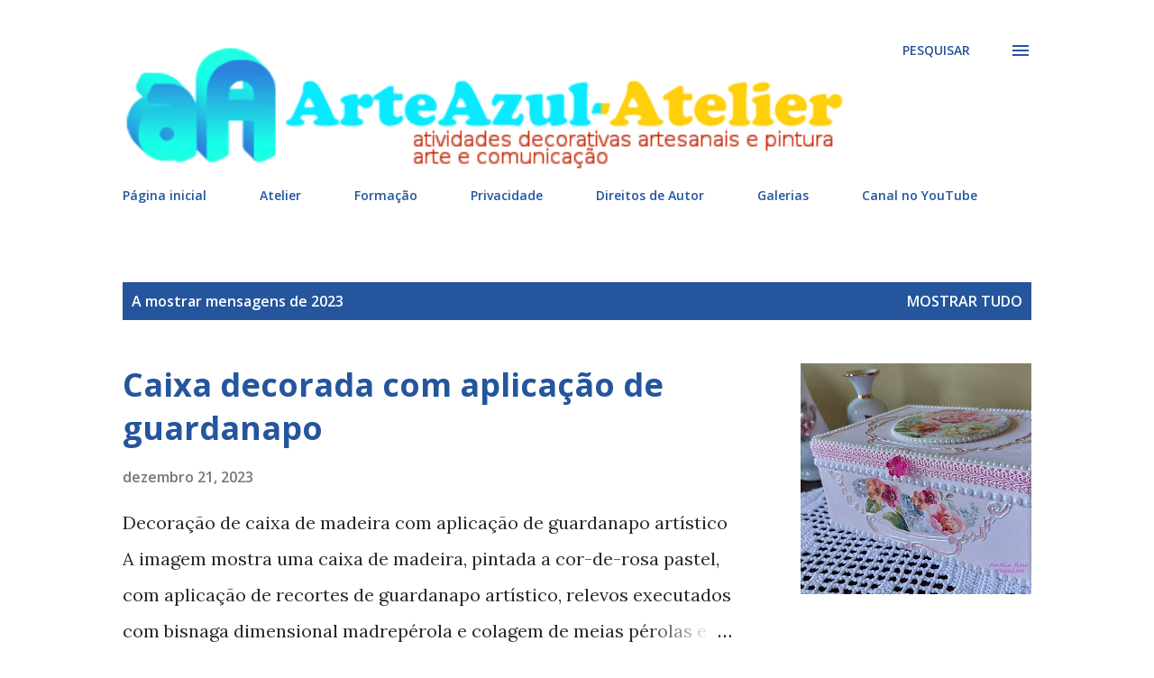

--- FILE ---
content_type: text/html; charset=UTF-8
request_url: https://www.arteazul.net/2023/
body_size: 37439
content:
<!DOCTYPE html>
<html dir='ltr' lang='pt-PT' xmlns='http://www.w3.org/1999/xhtml' xmlns:b='http://www.google.com/2005/gml/b' xmlns:data='http://www.google.com/2005/gml/data' xmlns:expr='http://www.google.com/2005/gml/expr'>
<amp-consent id='googlefc' layout='nodisplay' type='googlefc'><script type='application/json'>{"clientConfig":{"publisherIdentifier":"ca-pub-1196279924099390"}}</script></amp-consent>
<head>
<script async='async' nonce='TsKyNPP9QU7azwiRhw_9Og' src='https://fundingchoicesmessages.google.com/i/ca-pub-1196279924099390?ers=1'></script><script nonce='TsKyNPP9QU7azwiRhw_9Og'>(function() {function signalGooglefcPresent() {if (!window.frames['googlefcPresent']) {if (document.body) {const iframe = document.createElement('iframe'); iframe.style = 'width: 0; height: 0; border: none; z-index: -1000; left: -1000px; top: -1000px;'; iframe.style.display = 'none'; iframe.name = 'googlefcPresent'; document.body.appendChild(iframe);} else {setTimeout(signalGooglefcPresent, 0);}}}signalGooglefcPresent();})();</script>
<!-- Google tag (gtag.js) -->
<script async='async' src='https://www.googletagmanager.com/gtag/js?id=UA-22584159-3'></script>
<script>
  window.dataLayer = window.dataLayer || [];
  function gtag(){dataLayer.push(arguments);}
  gtag('js', new Date());

  gtag('config', 'UA-22584159-3');
</script>
<meta content='width=device-width, initial-scale=1' name='viewport'/>
<title>ArteAzul&#39;AtelierArteAzul'Atelier</title>
<meta content='text/html; charset=UTF-8' http-equiv='Content-Type'/>
<!-- Chrome, Firefox OS and Opera -->
<meta content='#ffffff' name='theme-color'/>
<!-- Windows Phone -->
<meta content='#ffffff' name='msapplication-navbutton-color'/>
<meta content='blogger' name='generator'/>
<link href='https://www.arteazul.net/favicon.ico' rel='icon' type='image/x-icon'/>
<link href='https://www.arteazul.net/2023/' rel='canonical'/>
<link rel="alternate" type="application/atom+xml" title="ArteAzul&#39;Atelier - Atom" href="https://www.arteazul.net/feeds/posts/default" />
<link rel="alternate" type="application/rss+xml" title="ArteAzul&#39;Atelier - RSS" href="https://www.arteazul.net/feeds/posts/default?alt=rss" />
<link rel="service.post" type="application/atom+xml" title="ArteAzul&#39;Atelier - Atom" href="https://www.blogger.com/feeds/7555196570911174636/posts/default" />
<!--Can't find substitution for tag [blog.ieCssRetrofitLinks]-->
<meta content='atividades decorativas artesanais e pintura' name='description'/>
<meta content='https://www.arteazul.net/2023/' property='og:url'/>
<meta content='ArteAzul&#39;Atelier' property='og:title'/>
<meta content='atividades decorativas artesanais e pintura' property='og:description'/>
<meta content='https://blogger.googleusercontent.com/img/b/R29vZ2xl/AVvXsEjpZPd4ss0moKyKG6trpW4iV3IxAiMzW56zglAXkkZlUScMCRgC9d9V4s10i7sOvLu_C_A5D2Ba0ZsYpyG7TPmXaLn6pVtouerhEag6QcyNJlwoKRSlynpSSJDxs_CJdAiLI4cpTa8dD9Ne1tB_UFvQJmNQEskRMnFUo6aH_y9SBZZfTV6oOGzDJ9Lfr8s/w1200-h630-p-k-no-nu/caixa-especial-cor-de-rosa.jpg' property='og:image'/>
<meta content='https://blogger.googleusercontent.com/img/b/R29vZ2xl/AVvXsEio8JJSuRkHbXlPZEO7sTpmNLLB9jtTejcmrMRhc8nOnNj5zWqQ-XN7JJMj2MDVKAyD60sm2NLMHpvTW3W5WGNvVT5PYGVQbJmcKpGwZq8DkrJZGAxn3cftmT-ENp2hbojI8lrvu0ojqWKgPOv47FmjW2RZYCIvhPdq8y7P3UrRB_cEm3uWVmkndXSXit4/w1200-h630-p-k-no-nu/presepio-em-papel.jpg' property='og:image'/>
<meta content='https://blogger.googleusercontent.com/img/b/R29vZ2xl/AVvXsEiCLHHoUNZqzFvavmRxqpgp7cd4N0NpacNr9TpEVU68BZc8B3blgptD24TB_MVKyZdlvARawEYo8OxtBLGrtzT3NPAvbYRoPMU7dp2y6Wga7dtYQP59UTRnNco2gDfHfIjObw16kCT0fSZs2aAOQlTCnPN8WWnhQ2IDB4K5wJ_9TWomzAk6qvpYRaQag4w/w1200-h630-p-k-no-nu/vela-de-natal-2023.2.jpg' property='og:image'/>
<meta content='https://blogger.googleusercontent.com/img/b/R29vZ2xl/AVvXsEh6pKNCNljpxErfNOJShFG0bOmSYhAPJdOMIFVNv_E5mnBru2zzolw8FV2XV42_hDhIHMbLlOfLK-p3jqQ6Xz8IqUQF_FTe9BfJyFcYfRb6-Fu3zZ2kDmZYaXpGq2wuh-hh3r7a2tMto_VQ0DgrzmaZXmAsTKYTvoi6BNOwv2WKD8tdZexo9yYMFU9lIZU/w1200-h630-p-k-no-nu/pintura-artes-decorativas.2.jpg' property='og:image'/>
<meta content='https://blogger.googleusercontent.com/img/b/R29vZ2xl/AVvXsEh-Kjp19zXJUcrocSsxovoITBzJzezRiGPDW9RtDrz7CGI4rzxv1D_8rHY_WFlDCwXCKo0nyETvQIJglFWI1HlY1JGhAK_nYW8ehuRQoUqVHOWPume-EQP3jCBRAnyNi3BXP5en5wW83pfY9aI1f9TIRLbGgIW1HvcRi6giXg9XRtugn02WaWdcnr7DNL8/w1200-h630-p-k-no-nu/arteazul-atelier.jpg' property='og:image'/>
<meta content='https://lh3.googleusercontent.com/blogger_img_proxy/AEn0k_tJYdiE_J2tuqLcqXGkmrGdlQov0ksWFANK4UxMPoW1A8u-GWoJ7Zym2JN0UAAgakdJBRIZWBfovIaAKzcvoMuW8F7Yiy6ozSAtTtGEuryw9_2o=w1200-h630-n-k-no-nu' property='og:image'/>
<meta content='https://blogger.googleusercontent.com/img/b/R29vZ2xl/AVvXsEgwplkdkD3FkQlEfr9hTURgiWaH11LIqXa0sbH7ilIiudiTgMtgcOkBvto076q1npDykXwXX5h7QWuSkJaedsvdNe6gdlKAFmWBY5cJk038IPytJweuVI3_Hl5aiRdld6o6tVdvgjpevyLqyVTbGnCPe9vuP5NuryYHQBPCu9riUIu45C_Q3iEWVY_rKMc/w1200-h630-p-k-no-nu/calices-bohemia.jpg' property='og:image'/>
<meta content='https://blogger.googleusercontent.com/img/b/R29vZ2xl/AVvXsEjdEe2DP_5Hcfg14zZgr-S1zOw1C5u7Je1V-2bqGt17TB5uaLQowV0JFfVx9XPF5y94DTDIxTVRq71Ft7ttmydE1eODZfG8UwZC23AxwMcGwFUJzYsY9FtIv7tckTUxrMOyVIvteDgtHgTwDjTckBHjhZScOvoVApcPyUzsrKqpwFUJlgiEDr8pwiQ0Oms/w1200-h630-p-k-no-nu/u-senior4.jpg' property='og:image'/>
<meta content='https://lh3.googleusercontent.com/blogger_img_proxy/AEn0k_uZaEVtSDcD9UYoKcfrjHSynSDgTnjnCE3GSfBbV0J9RrhrrmTVbhmdTIbiGyjvqoRghYQhLAM3z3rYaiEg7lknK53FJ14MKAdtX59GwCI0jAqyyg=w1200-h630-n-k-no-nu' property='og:image'/>
<meta content='https://blogger.googleusercontent.com/img/b/R29vZ2xl/AVvXsEiRXN4tEYoqjI-whuO6AoMlff8N3V1nh0ywDim7seu8_9bFxd9KGCeELojpRESGNuc2giH1DhQQw7TjpLFu_qwxClEaQU5w-p5mkwwk9wFIBDZqz2zGEeCeaYhZKYwWO25YwXXH9607IkteiZUwGqeLL1iKRGY8YA7RDP0tJpAriDsrJRIBsnIejNtrBXQ/w1200-h630-p-k-no-nu/bohemia.2.jpg' property='og:image'/>
<meta content='https://blogger.googleusercontent.com/img/b/R29vZ2xl/AVvXsEjoE5NovT2fSPhm9AJUY9RAFnUI6XDwuF2ZAr2DvXjzMSNjdjXH8JNRpNemUfwX0UXgOf8ZWm-ZiKOifnxUadUTuGcH23HVBOWwcv3YPrlrFpEyPIl4ZA1eJkgKLYhPK11riALzehTDXU4vEhHQ8fdnLbpaBEgRMetBElIeJrv2ts1EHPt94Ip5adNQ/w1200-h630-p-k-no-nu/registo-s.jose-jesus.jpg' property='og:image'/>
<meta content='https://blogger.googleusercontent.com/img/b/R29vZ2xl/AVvXsEjVRrZgXjISz4CyyinMG6veiEL2ZuKgDKtwEZeFq-YRVNrR1OpXjF_DUE4HBxr0gmyOnr1_YSTu9YenXbdQ8dQi4K5mkERTsiazRBTPZxlo1R8f3XqwEpR60rUsG1Gw7ZmXUGDMLwlviWSRUz0Tyh5WmKBWaDp5geTNeT9uBgd9PO4Pqb9HGFCWkTci/w1200-h630-p-k-no-nu/folha-de-estanho-composicao.jpg' property='og:image'/>
<meta content='https://blogger.googleusercontent.com/img/b/R29vZ2xl/AVvXsEhcAE17DMiD02XlaJ69egkZoqdRU0Vph1cb5arrjtpxpWGoMuxInPedQ5XkxmhpWH5JHF4xiVFH3vKrEdZf6A2_0fD9_PkadIUy6nYJQ9JQh8f5jTgpahIKZEQZikCpR2TU3w0PkBzS0s_x294wH1CYdtVZMhtqq4P8Zx5HVuNsjtOTBssyKZWOpAQ7/w1200-h630-p-k-no-nu/adoracao-dos-magos.2.jpg' property='og:image'/>
<meta content='https://blogger.googleusercontent.com/img/b/R29vZ2xl/AVvXsEgmkfQvdBaRudJ9dGz7-MpNqJ1cS-atyxWt49zpeVjwNFMwV4Afk6wqGnaYEGKxHed0eL0wurA0lNAO8nFaNQuhC5vlywwVgswHartWUraezk2j4AZTFbw0LXVI1aKYsZLs5gan6XaRyNQyna3G2kPw_aA6mdEDMaQm0nYTTyQ_4oSaY_esHPvhUSro/w1200-h630-p-k-no-nu/certificado-de-merito-artistico-2022.png' property='og:image'/>
<style type='text/css'>@font-face{font-family:'Dancing Script';font-style:normal;font-weight:400;font-display:swap;src:url(//fonts.gstatic.com/s/dancingscript/v29/If2cXTr6YS-zF4S-kcSWSVi_sxjsohD9F50Ruu7BMSo3Rep8hNX6plRPjLo.woff2)format('woff2');unicode-range:U+0102-0103,U+0110-0111,U+0128-0129,U+0168-0169,U+01A0-01A1,U+01AF-01B0,U+0300-0301,U+0303-0304,U+0308-0309,U+0323,U+0329,U+1EA0-1EF9,U+20AB;}@font-face{font-family:'Dancing Script';font-style:normal;font-weight:400;font-display:swap;src:url(//fonts.gstatic.com/s/dancingscript/v29/If2cXTr6YS-zF4S-kcSWSVi_sxjsohD9F50Ruu7BMSo3ROp8hNX6plRPjLo.woff2)format('woff2');unicode-range:U+0100-02BA,U+02BD-02C5,U+02C7-02CC,U+02CE-02D7,U+02DD-02FF,U+0304,U+0308,U+0329,U+1D00-1DBF,U+1E00-1E9F,U+1EF2-1EFF,U+2020,U+20A0-20AB,U+20AD-20C0,U+2113,U+2C60-2C7F,U+A720-A7FF;}@font-face{font-family:'Dancing Script';font-style:normal;font-weight:400;font-display:swap;src:url(//fonts.gstatic.com/s/dancingscript/v29/If2cXTr6YS-zF4S-kcSWSVi_sxjsohD9F50Ruu7BMSo3Sup8hNX6plRP.woff2)format('woff2');unicode-range:U+0000-00FF,U+0131,U+0152-0153,U+02BB-02BC,U+02C6,U+02DA,U+02DC,U+0304,U+0308,U+0329,U+2000-206F,U+20AC,U+2122,U+2191,U+2193,U+2212,U+2215,U+FEFF,U+FFFD;}@font-face{font-family:'EB Garamond';font-style:italic;font-weight:600;font-display:swap;src:url(//fonts.gstatic.com/s/ebgaramond/v32/SlGFmQSNjdsmc35JDF1K5GRwUjcdlttVFm-rI7diR79wU6i1hGFJRvzr2Q.woff2)format('woff2');unicode-range:U+0460-052F,U+1C80-1C8A,U+20B4,U+2DE0-2DFF,U+A640-A69F,U+FE2E-FE2F;}@font-face{font-family:'EB Garamond';font-style:italic;font-weight:600;font-display:swap;src:url(//fonts.gstatic.com/s/ebgaramond/v32/SlGFmQSNjdsmc35JDF1K5GRwUjcdlttVFm-rI7diR795U6i1hGFJRvzr2Q.woff2)format('woff2');unicode-range:U+0301,U+0400-045F,U+0490-0491,U+04B0-04B1,U+2116;}@font-face{font-family:'EB Garamond';font-style:italic;font-weight:600;font-display:swap;src:url(//fonts.gstatic.com/s/ebgaramond/v32/SlGFmQSNjdsmc35JDF1K5GRwUjcdlttVFm-rI7diR79xU6i1hGFJRvzr2Q.woff2)format('woff2');unicode-range:U+1F00-1FFF;}@font-face{font-family:'EB Garamond';font-style:italic;font-weight:600;font-display:swap;src:url(//fonts.gstatic.com/s/ebgaramond/v32/SlGFmQSNjdsmc35JDF1K5GRwUjcdlttVFm-rI7diR79-U6i1hGFJRvzr2Q.woff2)format('woff2');unicode-range:U+0370-0377,U+037A-037F,U+0384-038A,U+038C,U+038E-03A1,U+03A3-03FF;}@font-face{font-family:'EB Garamond';font-style:italic;font-weight:600;font-display:swap;src:url(//fonts.gstatic.com/s/ebgaramond/v32/SlGFmQSNjdsmc35JDF1K5GRwUjcdlttVFm-rI7diR79yU6i1hGFJRvzr2Q.woff2)format('woff2');unicode-range:U+0102-0103,U+0110-0111,U+0128-0129,U+0168-0169,U+01A0-01A1,U+01AF-01B0,U+0300-0301,U+0303-0304,U+0308-0309,U+0323,U+0329,U+1EA0-1EF9,U+20AB;}@font-face{font-family:'EB Garamond';font-style:italic;font-weight:600;font-display:swap;src:url(//fonts.gstatic.com/s/ebgaramond/v32/SlGFmQSNjdsmc35JDF1K5GRwUjcdlttVFm-rI7diR79zU6i1hGFJRvzr2Q.woff2)format('woff2');unicode-range:U+0100-02BA,U+02BD-02C5,U+02C7-02CC,U+02CE-02D7,U+02DD-02FF,U+0304,U+0308,U+0329,U+1D00-1DBF,U+1E00-1E9F,U+1EF2-1EFF,U+2020,U+20A0-20AB,U+20AD-20C0,U+2113,U+2C60-2C7F,U+A720-A7FF;}@font-face{font-family:'EB Garamond';font-style:italic;font-weight:600;font-display:swap;src:url(//fonts.gstatic.com/s/ebgaramond/v32/SlGFmQSNjdsmc35JDF1K5GRwUjcdlttVFm-rI7diR799U6i1hGFJRvw.woff2)format('woff2');unicode-range:U+0000-00FF,U+0131,U+0152-0153,U+02BB-02BC,U+02C6,U+02DA,U+02DC,U+0304,U+0308,U+0329,U+2000-206F,U+20AC,U+2122,U+2191,U+2193,U+2212,U+2215,U+FEFF,U+FFFD;}@font-face{font-family:'EB Garamond';font-style:normal;font-weight:400;font-display:swap;src:url(//fonts.gstatic.com/s/ebgaramond/v32/SlGDmQSNjdsmc35JDF1K5E55YMjF_7DPuGi-6_RkCY9_WamXgHlIbvw.woff2)format('woff2');unicode-range:U+0460-052F,U+1C80-1C8A,U+20B4,U+2DE0-2DFF,U+A640-A69F,U+FE2E-FE2F;}@font-face{font-family:'EB Garamond';font-style:normal;font-weight:400;font-display:swap;src:url(//fonts.gstatic.com/s/ebgaramond/v32/SlGDmQSNjdsmc35JDF1K5E55YMjF_7DPuGi-6_RkAI9_WamXgHlIbvw.woff2)format('woff2');unicode-range:U+0301,U+0400-045F,U+0490-0491,U+04B0-04B1,U+2116;}@font-face{font-family:'EB Garamond';font-style:normal;font-weight:400;font-display:swap;src:url(//fonts.gstatic.com/s/ebgaramond/v32/SlGDmQSNjdsmc35JDF1K5E55YMjF_7DPuGi-6_RkCI9_WamXgHlIbvw.woff2)format('woff2');unicode-range:U+1F00-1FFF;}@font-face{font-family:'EB Garamond';font-style:normal;font-weight:400;font-display:swap;src:url(//fonts.gstatic.com/s/ebgaramond/v32/SlGDmQSNjdsmc35JDF1K5E55YMjF_7DPuGi-6_RkB49_WamXgHlIbvw.woff2)format('woff2');unicode-range:U+0370-0377,U+037A-037F,U+0384-038A,U+038C,U+038E-03A1,U+03A3-03FF;}@font-face{font-family:'EB Garamond';font-style:normal;font-weight:400;font-display:swap;src:url(//fonts.gstatic.com/s/ebgaramond/v32/SlGDmQSNjdsmc35JDF1K5E55YMjF_7DPuGi-6_RkC49_WamXgHlIbvw.woff2)format('woff2');unicode-range:U+0102-0103,U+0110-0111,U+0128-0129,U+0168-0169,U+01A0-01A1,U+01AF-01B0,U+0300-0301,U+0303-0304,U+0308-0309,U+0323,U+0329,U+1EA0-1EF9,U+20AB;}@font-face{font-family:'EB Garamond';font-style:normal;font-weight:400;font-display:swap;src:url(//fonts.gstatic.com/s/ebgaramond/v32/SlGDmQSNjdsmc35JDF1K5E55YMjF_7DPuGi-6_RkCo9_WamXgHlIbvw.woff2)format('woff2');unicode-range:U+0100-02BA,U+02BD-02C5,U+02C7-02CC,U+02CE-02D7,U+02DD-02FF,U+0304,U+0308,U+0329,U+1D00-1DBF,U+1E00-1E9F,U+1EF2-1EFF,U+2020,U+20A0-20AB,U+20AD-20C0,U+2113,U+2C60-2C7F,U+A720-A7FF;}@font-face{font-family:'EB Garamond';font-style:normal;font-weight:400;font-display:swap;src:url(//fonts.gstatic.com/s/ebgaramond/v32/SlGDmQSNjdsmc35JDF1K5E55YMjF_7DPuGi-6_RkBI9_WamXgHlI.woff2)format('woff2');unicode-range:U+0000-00FF,U+0131,U+0152-0153,U+02BB-02BC,U+02C6,U+02DA,U+02DC,U+0304,U+0308,U+0329,U+2000-206F,U+20AC,U+2122,U+2191,U+2193,U+2212,U+2215,U+FEFF,U+FFFD;}@font-face{font-family:'Lato';font-style:italic;font-weight:700;font-display:swap;src:url(//fonts.gstatic.com/s/lato/v25/S6u_w4BMUTPHjxsI5wq_FQftx9897sxZ.woff2)format('woff2');unicode-range:U+0100-02BA,U+02BD-02C5,U+02C7-02CC,U+02CE-02D7,U+02DD-02FF,U+0304,U+0308,U+0329,U+1D00-1DBF,U+1E00-1E9F,U+1EF2-1EFF,U+2020,U+20A0-20AB,U+20AD-20C0,U+2113,U+2C60-2C7F,U+A720-A7FF;}@font-face{font-family:'Lato';font-style:italic;font-weight:700;font-display:swap;src:url(//fonts.gstatic.com/s/lato/v25/S6u_w4BMUTPHjxsI5wq_Gwftx9897g.woff2)format('woff2');unicode-range:U+0000-00FF,U+0131,U+0152-0153,U+02BB-02BC,U+02C6,U+02DA,U+02DC,U+0304,U+0308,U+0329,U+2000-206F,U+20AC,U+2122,U+2191,U+2193,U+2212,U+2215,U+FEFF,U+FFFD;}@font-face{font-family:'Lato';font-style:normal;font-weight:400;font-display:swap;src:url(//fonts.gstatic.com/s/lato/v25/S6uyw4BMUTPHjxAwXiWtFCfQ7A.woff2)format('woff2');unicode-range:U+0100-02BA,U+02BD-02C5,U+02C7-02CC,U+02CE-02D7,U+02DD-02FF,U+0304,U+0308,U+0329,U+1D00-1DBF,U+1E00-1E9F,U+1EF2-1EFF,U+2020,U+20A0-20AB,U+20AD-20C0,U+2113,U+2C60-2C7F,U+A720-A7FF;}@font-face{font-family:'Lato';font-style:normal;font-weight:400;font-display:swap;src:url(//fonts.gstatic.com/s/lato/v25/S6uyw4BMUTPHjx4wXiWtFCc.woff2)format('woff2');unicode-range:U+0000-00FF,U+0131,U+0152-0153,U+02BB-02BC,U+02C6,U+02DA,U+02DC,U+0304,U+0308,U+0329,U+2000-206F,U+20AC,U+2122,U+2191,U+2193,U+2212,U+2215,U+FEFF,U+FFFD;}@font-face{font-family:'Lato';font-style:normal;font-weight:700;font-display:swap;src:url(//fonts.gstatic.com/s/lato/v25/S6u9w4BMUTPHh6UVSwaPGQ3q5d0N7w.woff2)format('woff2');unicode-range:U+0100-02BA,U+02BD-02C5,U+02C7-02CC,U+02CE-02D7,U+02DD-02FF,U+0304,U+0308,U+0329,U+1D00-1DBF,U+1E00-1E9F,U+1EF2-1EFF,U+2020,U+20A0-20AB,U+20AD-20C0,U+2113,U+2C60-2C7F,U+A720-A7FF;}@font-face{font-family:'Lato';font-style:normal;font-weight:700;font-display:swap;src:url(//fonts.gstatic.com/s/lato/v25/S6u9w4BMUTPHh6UVSwiPGQ3q5d0.woff2)format('woff2');unicode-range:U+0000-00FF,U+0131,U+0152-0153,U+02BB-02BC,U+02C6,U+02DA,U+02DC,U+0304,U+0308,U+0329,U+2000-206F,U+20AC,U+2122,U+2191,U+2193,U+2212,U+2215,U+FEFF,U+FFFD;}@font-face{font-family:'Lato';font-style:normal;font-weight:900;font-display:swap;src:url(//fonts.gstatic.com/s/lato/v25/S6u9w4BMUTPHh50XSwaPGQ3q5d0N7w.woff2)format('woff2');unicode-range:U+0100-02BA,U+02BD-02C5,U+02C7-02CC,U+02CE-02D7,U+02DD-02FF,U+0304,U+0308,U+0329,U+1D00-1DBF,U+1E00-1E9F,U+1EF2-1EFF,U+2020,U+20A0-20AB,U+20AD-20C0,U+2113,U+2C60-2C7F,U+A720-A7FF;}@font-face{font-family:'Lato';font-style:normal;font-weight:900;font-display:swap;src:url(//fonts.gstatic.com/s/lato/v25/S6u9w4BMUTPHh50XSwiPGQ3q5d0.woff2)format('woff2');unicode-range:U+0000-00FF,U+0131,U+0152-0153,U+02BB-02BC,U+02C6,U+02DA,U+02DC,U+0304,U+0308,U+0329,U+2000-206F,U+20AC,U+2122,U+2191,U+2193,U+2212,U+2215,U+FEFF,U+FFFD;}@font-face{font-family:'Lora';font-style:normal;font-weight:400;font-display:swap;src:url(//fonts.gstatic.com/s/lora/v37/0QI6MX1D_JOuGQbT0gvTJPa787weuxJMkq18ndeYxZ2JTg.woff2)format('woff2');unicode-range:U+0460-052F,U+1C80-1C8A,U+20B4,U+2DE0-2DFF,U+A640-A69F,U+FE2E-FE2F;}@font-face{font-family:'Lora';font-style:normal;font-weight:400;font-display:swap;src:url(//fonts.gstatic.com/s/lora/v37/0QI6MX1D_JOuGQbT0gvTJPa787weuxJFkq18ndeYxZ2JTg.woff2)format('woff2');unicode-range:U+0301,U+0400-045F,U+0490-0491,U+04B0-04B1,U+2116;}@font-face{font-family:'Lora';font-style:normal;font-weight:400;font-display:swap;src:url(//fonts.gstatic.com/s/lora/v37/0QI6MX1D_JOuGQbT0gvTJPa787weuxI9kq18ndeYxZ2JTg.woff2)format('woff2');unicode-range:U+0302-0303,U+0305,U+0307-0308,U+0310,U+0312,U+0315,U+031A,U+0326-0327,U+032C,U+032F-0330,U+0332-0333,U+0338,U+033A,U+0346,U+034D,U+0391-03A1,U+03A3-03A9,U+03B1-03C9,U+03D1,U+03D5-03D6,U+03F0-03F1,U+03F4-03F5,U+2016-2017,U+2034-2038,U+203C,U+2040,U+2043,U+2047,U+2050,U+2057,U+205F,U+2070-2071,U+2074-208E,U+2090-209C,U+20D0-20DC,U+20E1,U+20E5-20EF,U+2100-2112,U+2114-2115,U+2117-2121,U+2123-214F,U+2190,U+2192,U+2194-21AE,U+21B0-21E5,U+21F1-21F2,U+21F4-2211,U+2213-2214,U+2216-22FF,U+2308-230B,U+2310,U+2319,U+231C-2321,U+2336-237A,U+237C,U+2395,U+239B-23B7,U+23D0,U+23DC-23E1,U+2474-2475,U+25AF,U+25B3,U+25B7,U+25BD,U+25C1,U+25CA,U+25CC,U+25FB,U+266D-266F,U+27C0-27FF,U+2900-2AFF,U+2B0E-2B11,U+2B30-2B4C,U+2BFE,U+3030,U+FF5B,U+FF5D,U+1D400-1D7FF,U+1EE00-1EEFF;}@font-face{font-family:'Lora';font-style:normal;font-weight:400;font-display:swap;src:url(//fonts.gstatic.com/s/lora/v37/0QI6MX1D_JOuGQbT0gvTJPa787weuxIvkq18ndeYxZ2JTg.woff2)format('woff2');unicode-range:U+0001-000C,U+000E-001F,U+007F-009F,U+20DD-20E0,U+20E2-20E4,U+2150-218F,U+2190,U+2192,U+2194-2199,U+21AF,U+21E6-21F0,U+21F3,U+2218-2219,U+2299,U+22C4-22C6,U+2300-243F,U+2440-244A,U+2460-24FF,U+25A0-27BF,U+2800-28FF,U+2921-2922,U+2981,U+29BF,U+29EB,U+2B00-2BFF,U+4DC0-4DFF,U+FFF9-FFFB,U+10140-1018E,U+10190-1019C,U+101A0,U+101D0-101FD,U+102E0-102FB,U+10E60-10E7E,U+1D2C0-1D2D3,U+1D2E0-1D37F,U+1F000-1F0FF,U+1F100-1F1AD,U+1F1E6-1F1FF,U+1F30D-1F30F,U+1F315,U+1F31C,U+1F31E,U+1F320-1F32C,U+1F336,U+1F378,U+1F37D,U+1F382,U+1F393-1F39F,U+1F3A7-1F3A8,U+1F3AC-1F3AF,U+1F3C2,U+1F3C4-1F3C6,U+1F3CA-1F3CE,U+1F3D4-1F3E0,U+1F3ED,U+1F3F1-1F3F3,U+1F3F5-1F3F7,U+1F408,U+1F415,U+1F41F,U+1F426,U+1F43F,U+1F441-1F442,U+1F444,U+1F446-1F449,U+1F44C-1F44E,U+1F453,U+1F46A,U+1F47D,U+1F4A3,U+1F4B0,U+1F4B3,U+1F4B9,U+1F4BB,U+1F4BF,U+1F4C8-1F4CB,U+1F4D6,U+1F4DA,U+1F4DF,U+1F4E3-1F4E6,U+1F4EA-1F4ED,U+1F4F7,U+1F4F9-1F4FB,U+1F4FD-1F4FE,U+1F503,U+1F507-1F50B,U+1F50D,U+1F512-1F513,U+1F53E-1F54A,U+1F54F-1F5FA,U+1F610,U+1F650-1F67F,U+1F687,U+1F68D,U+1F691,U+1F694,U+1F698,U+1F6AD,U+1F6B2,U+1F6B9-1F6BA,U+1F6BC,U+1F6C6-1F6CF,U+1F6D3-1F6D7,U+1F6E0-1F6EA,U+1F6F0-1F6F3,U+1F6F7-1F6FC,U+1F700-1F7FF,U+1F800-1F80B,U+1F810-1F847,U+1F850-1F859,U+1F860-1F887,U+1F890-1F8AD,U+1F8B0-1F8BB,U+1F8C0-1F8C1,U+1F900-1F90B,U+1F93B,U+1F946,U+1F984,U+1F996,U+1F9E9,U+1FA00-1FA6F,U+1FA70-1FA7C,U+1FA80-1FA89,U+1FA8F-1FAC6,U+1FACE-1FADC,U+1FADF-1FAE9,U+1FAF0-1FAF8,U+1FB00-1FBFF;}@font-face{font-family:'Lora';font-style:normal;font-weight:400;font-display:swap;src:url(//fonts.gstatic.com/s/lora/v37/0QI6MX1D_JOuGQbT0gvTJPa787weuxJOkq18ndeYxZ2JTg.woff2)format('woff2');unicode-range:U+0102-0103,U+0110-0111,U+0128-0129,U+0168-0169,U+01A0-01A1,U+01AF-01B0,U+0300-0301,U+0303-0304,U+0308-0309,U+0323,U+0329,U+1EA0-1EF9,U+20AB;}@font-face{font-family:'Lora';font-style:normal;font-weight:400;font-display:swap;src:url(//fonts.gstatic.com/s/lora/v37/0QI6MX1D_JOuGQbT0gvTJPa787weuxJPkq18ndeYxZ2JTg.woff2)format('woff2');unicode-range:U+0100-02BA,U+02BD-02C5,U+02C7-02CC,U+02CE-02D7,U+02DD-02FF,U+0304,U+0308,U+0329,U+1D00-1DBF,U+1E00-1E9F,U+1EF2-1EFF,U+2020,U+20A0-20AB,U+20AD-20C0,U+2113,U+2C60-2C7F,U+A720-A7FF;}@font-face{font-family:'Lora';font-style:normal;font-weight:400;font-display:swap;src:url(//fonts.gstatic.com/s/lora/v37/0QI6MX1D_JOuGQbT0gvTJPa787weuxJBkq18ndeYxZ0.woff2)format('woff2');unicode-range:U+0000-00FF,U+0131,U+0152-0153,U+02BB-02BC,U+02C6,U+02DA,U+02DC,U+0304,U+0308,U+0329,U+2000-206F,U+20AC,U+2122,U+2191,U+2193,U+2212,U+2215,U+FEFF,U+FFFD;}@font-face{font-family:'Open Sans';font-style:italic;font-weight:600;font-stretch:100%;font-display:swap;src:url(//fonts.gstatic.com/s/opensans/v44/memtYaGs126MiZpBA-UFUIcVXSCEkx2cmqvXlWqWtE6FxZCJgvAQ.woff2)format('woff2');unicode-range:U+0460-052F,U+1C80-1C8A,U+20B4,U+2DE0-2DFF,U+A640-A69F,U+FE2E-FE2F;}@font-face{font-family:'Open Sans';font-style:italic;font-weight:600;font-stretch:100%;font-display:swap;src:url(//fonts.gstatic.com/s/opensans/v44/memtYaGs126MiZpBA-UFUIcVXSCEkx2cmqvXlWqWvU6FxZCJgvAQ.woff2)format('woff2');unicode-range:U+0301,U+0400-045F,U+0490-0491,U+04B0-04B1,U+2116;}@font-face{font-family:'Open Sans';font-style:italic;font-weight:600;font-stretch:100%;font-display:swap;src:url(//fonts.gstatic.com/s/opensans/v44/memtYaGs126MiZpBA-UFUIcVXSCEkx2cmqvXlWqWtU6FxZCJgvAQ.woff2)format('woff2');unicode-range:U+1F00-1FFF;}@font-face{font-family:'Open Sans';font-style:italic;font-weight:600;font-stretch:100%;font-display:swap;src:url(//fonts.gstatic.com/s/opensans/v44/memtYaGs126MiZpBA-UFUIcVXSCEkx2cmqvXlWqWuk6FxZCJgvAQ.woff2)format('woff2');unicode-range:U+0370-0377,U+037A-037F,U+0384-038A,U+038C,U+038E-03A1,U+03A3-03FF;}@font-face{font-family:'Open Sans';font-style:italic;font-weight:600;font-stretch:100%;font-display:swap;src:url(//fonts.gstatic.com/s/opensans/v44/memtYaGs126MiZpBA-UFUIcVXSCEkx2cmqvXlWqWu06FxZCJgvAQ.woff2)format('woff2');unicode-range:U+0307-0308,U+0590-05FF,U+200C-2010,U+20AA,U+25CC,U+FB1D-FB4F;}@font-face{font-family:'Open Sans';font-style:italic;font-weight:600;font-stretch:100%;font-display:swap;src:url(//fonts.gstatic.com/s/opensans/v44/memtYaGs126MiZpBA-UFUIcVXSCEkx2cmqvXlWqWxU6FxZCJgvAQ.woff2)format('woff2');unicode-range:U+0302-0303,U+0305,U+0307-0308,U+0310,U+0312,U+0315,U+031A,U+0326-0327,U+032C,U+032F-0330,U+0332-0333,U+0338,U+033A,U+0346,U+034D,U+0391-03A1,U+03A3-03A9,U+03B1-03C9,U+03D1,U+03D5-03D6,U+03F0-03F1,U+03F4-03F5,U+2016-2017,U+2034-2038,U+203C,U+2040,U+2043,U+2047,U+2050,U+2057,U+205F,U+2070-2071,U+2074-208E,U+2090-209C,U+20D0-20DC,U+20E1,U+20E5-20EF,U+2100-2112,U+2114-2115,U+2117-2121,U+2123-214F,U+2190,U+2192,U+2194-21AE,U+21B0-21E5,U+21F1-21F2,U+21F4-2211,U+2213-2214,U+2216-22FF,U+2308-230B,U+2310,U+2319,U+231C-2321,U+2336-237A,U+237C,U+2395,U+239B-23B7,U+23D0,U+23DC-23E1,U+2474-2475,U+25AF,U+25B3,U+25B7,U+25BD,U+25C1,U+25CA,U+25CC,U+25FB,U+266D-266F,U+27C0-27FF,U+2900-2AFF,U+2B0E-2B11,U+2B30-2B4C,U+2BFE,U+3030,U+FF5B,U+FF5D,U+1D400-1D7FF,U+1EE00-1EEFF;}@font-face{font-family:'Open Sans';font-style:italic;font-weight:600;font-stretch:100%;font-display:swap;src:url(//fonts.gstatic.com/s/opensans/v44/memtYaGs126MiZpBA-UFUIcVXSCEkx2cmqvXlWqW106FxZCJgvAQ.woff2)format('woff2');unicode-range:U+0001-000C,U+000E-001F,U+007F-009F,U+20DD-20E0,U+20E2-20E4,U+2150-218F,U+2190,U+2192,U+2194-2199,U+21AF,U+21E6-21F0,U+21F3,U+2218-2219,U+2299,U+22C4-22C6,U+2300-243F,U+2440-244A,U+2460-24FF,U+25A0-27BF,U+2800-28FF,U+2921-2922,U+2981,U+29BF,U+29EB,U+2B00-2BFF,U+4DC0-4DFF,U+FFF9-FFFB,U+10140-1018E,U+10190-1019C,U+101A0,U+101D0-101FD,U+102E0-102FB,U+10E60-10E7E,U+1D2C0-1D2D3,U+1D2E0-1D37F,U+1F000-1F0FF,U+1F100-1F1AD,U+1F1E6-1F1FF,U+1F30D-1F30F,U+1F315,U+1F31C,U+1F31E,U+1F320-1F32C,U+1F336,U+1F378,U+1F37D,U+1F382,U+1F393-1F39F,U+1F3A7-1F3A8,U+1F3AC-1F3AF,U+1F3C2,U+1F3C4-1F3C6,U+1F3CA-1F3CE,U+1F3D4-1F3E0,U+1F3ED,U+1F3F1-1F3F3,U+1F3F5-1F3F7,U+1F408,U+1F415,U+1F41F,U+1F426,U+1F43F,U+1F441-1F442,U+1F444,U+1F446-1F449,U+1F44C-1F44E,U+1F453,U+1F46A,U+1F47D,U+1F4A3,U+1F4B0,U+1F4B3,U+1F4B9,U+1F4BB,U+1F4BF,U+1F4C8-1F4CB,U+1F4D6,U+1F4DA,U+1F4DF,U+1F4E3-1F4E6,U+1F4EA-1F4ED,U+1F4F7,U+1F4F9-1F4FB,U+1F4FD-1F4FE,U+1F503,U+1F507-1F50B,U+1F50D,U+1F512-1F513,U+1F53E-1F54A,U+1F54F-1F5FA,U+1F610,U+1F650-1F67F,U+1F687,U+1F68D,U+1F691,U+1F694,U+1F698,U+1F6AD,U+1F6B2,U+1F6B9-1F6BA,U+1F6BC,U+1F6C6-1F6CF,U+1F6D3-1F6D7,U+1F6E0-1F6EA,U+1F6F0-1F6F3,U+1F6F7-1F6FC,U+1F700-1F7FF,U+1F800-1F80B,U+1F810-1F847,U+1F850-1F859,U+1F860-1F887,U+1F890-1F8AD,U+1F8B0-1F8BB,U+1F8C0-1F8C1,U+1F900-1F90B,U+1F93B,U+1F946,U+1F984,U+1F996,U+1F9E9,U+1FA00-1FA6F,U+1FA70-1FA7C,U+1FA80-1FA89,U+1FA8F-1FAC6,U+1FACE-1FADC,U+1FADF-1FAE9,U+1FAF0-1FAF8,U+1FB00-1FBFF;}@font-face{font-family:'Open Sans';font-style:italic;font-weight:600;font-stretch:100%;font-display:swap;src:url(//fonts.gstatic.com/s/opensans/v44/memtYaGs126MiZpBA-UFUIcVXSCEkx2cmqvXlWqWtk6FxZCJgvAQ.woff2)format('woff2');unicode-range:U+0102-0103,U+0110-0111,U+0128-0129,U+0168-0169,U+01A0-01A1,U+01AF-01B0,U+0300-0301,U+0303-0304,U+0308-0309,U+0323,U+0329,U+1EA0-1EF9,U+20AB;}@font-face{font-family:'Open Sans';font-style:italic;font-weight:600;font-stretch:100%;font-display:swap;src:url(//fonts.gstatic.com/s/opensans/v44/memtYaGs126MiZpBA-UFUIcVXSCEkx2cmqvXlWqWt06FxZCJgvAQ.woff2)format('woff2');unicode-range:U+0100-02BA,U+02BD-02C5,U+02C7-02CC,U+02CE-02D7,U+02DD-02FF,U+0304,U+0308,U+0329,U+1D00-1DBF,U+1E00-1E9F,U+1EF2-1EFF,U+2020,U+20A0-20AB,U+20AD-20C0,U+2113,U+2C60-2C7F,U+A720-A7FF;}@font-face{font-family:'Open Sans';font-style:italic;font-weight:600;font-stretch:100%;font-display:swap;src:url(//fonts.gstatic.com/s/opensans/v44/memtYaGs126MiZpBA-UFUIcVXSCEkx2cmqvXlWqWuU6FxZCJgg.woff2)format('woff2');unicode-range:U+0000-00FF,U+0131,U+0152-0153,U+02BB-02BC,U+02C6,U+02DA,U+02DC,U+0304,U+0308,U+0329,U+2000-206F,U+20AC,U+2122,U+2191,U+2193,U+2212,U+2215,U+FEFF,U+FFFD;}@font-face{font-family:'Open Sans';font-style:italic;font-weight:800;font-stretch:100%;font-display:swap;src:url(//fonts.gstatic.com/s/opensans/v44/memtYaGs126MiZpBA-UFUIcVXSCEkx2cmqvXlWqWtE6FxZCJgvAQ.woff2)format('woff2');unicode-range:U+0460-052F,U+1C80-1C8A,U+20B4,U+2DE0-2DFF,U+A640-A69F,U+FE2E-FE2F;}@font-face{font-family:'Open Sans';font-style:italic;font-weight:800;font-stretch:100%;font-display:swap;src:url(//fonts.gstatic.com/s/opensans/v44/memtYaGs126MiZpBA-UFUIcVXSCEkx2cmqvXlWqWvU6FxZCJgvAQ.woff2)format('woff2');unicode-range:U+0301,U+0400-045F,U+0490-0491,U+04B0-04B1,U+2116;}@font-face{font-family:'Open Sans';font-style:italic;font-weight:800;font-stretch:100%;font-display:swap;src:url(//fonts.gstatic.com/s/opensans/v44/memtYaGs126MiZpBA-UFUIcVXSCEkx2cmqvXlWqWtU6FxZCJgvAQ.woff2)format('woff2');unicode-range:U+1F00-1FFF;}@font-face{font-family:'Open Sans';font-style:italic;font-weight:800;font-stretch:100%;font-display:swap;src:url(//fonts.gstatic.com/s/opensans/v44/memtYaGs126MiZpBA-UFUIcVXSCEkx2cmqvXlWqWuk6FxZCJgvAQ.woff2)format('woff2');unicode-range:U+0370-0377,U+037A-037F,U+0384-038A,U+038C,U+038E-03A1,U+03A3-03FF;}@font-face{font-family:'Open Sans';font-style:italic;font-weight:800;font-stretch:100%;font-display:swap;src:url(//fonts.gstatic.com/s/opensans/v44/memtYaGs126MiZpBA-UFUIcVXSCEkx2cmqvXlWqWu06FxZCJgvAQ.woff2)format('woff2');unicode-range:U+0307-0308,U+0590-05FF,U+200C-2010,U+20AA,U+25CC,U+FB1D-FB4F;}@font-face{font-family:'Open Sans';font-style:italic;font-weight:800;font-stretch:100%;font-display:swap;src:url(//fonts.gstatic.com/s/opensans/v44/memtYaGs126MiZpBA-UFUIcVXSCEkx2cmqvXlWqWxU6FxZCJgvAQ.woff2)format('woff2');unicode-range:U+0302-0303,U+0305,U+0307-0308,U+0310,U+0312,U+0315,U+031A,U+0326-0327,U+032C,U+032F-0330,U+0332-0333,U+0338,U+033A,U+0346,U+034D,U+0391-03A1,U+03A3-03A9,U+03B1-03C9,U+03D1,U+03D5-03D6,U+03F0-03F1,U+03F4-03F5,U+2016-2017,U+2034-2038,U+203C,U+2040,U+2043,U+2047,U+2050,U+2057,U+205F,U+2070-2071,U+2074-208E,U+2090-209C,U+20D0-20DC,U+20E1,U+20E5-20EF,U+2100-2112,U+2114-2115,U+2117-2121,U+2123-214F,U+2190,U+2192,U+2194-21AE,U+21B0-21E5,U+21F1-21F2,U+21F4-2211,U+2213-2214,U+2216-22FF,U+2308-230B,U+2310,U+2319,U+231C-2321,U+2336-237A,U+237C,U+2395,U+239B-23B7,U+23D0,U+23DC-23E1,U+2474-2475,U+25AF,U+25B3,U+25B7,U+25BD,U+25C1,U+25CA,U+25CC,U+25FB,U+266D-266F,U+27C0-27FF,U+2900-2AFF,U+2B0E-2B11,U+2B30-2B4C,U+2BFE,U+3030,U+FF5B,U+FF5D,U+1D400-1D7FF,U+1EE00-1EEFF;}@font-face{font-family:'Open Sans';font-style:italic;font-weight:800;font-stretch:100%;font-display:swap;src:url(//fonts.gstatic.com/s/opensans/v44/memtYaGs126MiZpBA-UFUIcVXSCEkx2cmqvXlWqW106FxZCJgvAQ.woff2)format('woff2');unicode-range:U+0001-000C,U+000E-001F,U+007F-009F,U+20DD-20E0,U+20E2-20E4,U+2150-218F,U+2190,U+2192,U+2194-2199,U+21AF,U+21E6-21F0,U+21F3,U+2218-2219,U+2299,U+22C4-22C6,U+2300-243F,U+2440-244A,U+2460-24FF,U+25A0-27BF,U+2800-28FF,U+2921-2922,U+2981,U+29BF,U+29EB,U+2B00-2BFF,U+4DC0-4DFF,U+FFF9-FFFB,U+10140-1018E,U+10190-1019C,U+101A0,U+101D0-101FD,U+102E0-102FB,U+10E60-10E7E,U+1D2C0-1D2D3,U+1D2E0-1D37F,U+1F000-1F0FF,U+1F100-1F1AD,U+1F1E6-1F1FF,U+1F30D-1F30F,U+1F315,U+1F31C,U+1F31E,U+1F320-1F32C,U+1F336,U+1F378,U+1F37D,U+1F382,U+1F393-1F39F,U+1F3A7-1F3A8,U+1F3AC-1F3AF,U+1F3C2,U+1F3C4-1F3C6,U+1F3CA-1F3CE,U+1F3D4-1F3E0,U+1F3ED,U+1F3F1-1F3F3,U+1F3F5-1F3F7,U+1F408,U+1F415,U+1F41F,U+1F426,U+1F43F,U+1F441-1F442,U+1F444,U+1F446-1F449,U+1F44C-1F44E,U+1F453,U+1F46A,U+1F47D,U+1F4A3,U+1F4B0,U+1F4B3,U+1F4B9,U+1F4BB,U+1F4BF,U+1F4C8-1F4CB,U+1F4D6,U+1F4DA,U+1F4DF,U+1F4E3-1F4E6,U+1F4EA-1F4ED,U+1F4F7,U+1F4F9-1F4FB,U+1F4FD-1F4FE,U+1F503,U+1F507-1F50B,U+1F50D,U+1F512-1F513,U+1F53E-1F54A,U+1F54F-1F5FA,U+1F610,U+1F650-1F67F,U+1F687,U+1F68D,U+1F691,U+1F694,U+1F698,U+1F6AD,U+1F6B2,U+1F6B9-1F6BA,U+1F6BC,U+1F6C6-1F6CF,U+1F6D3-1F6D7,U+1F6E0-1F6EA,U+1F6F0-1F6F3,U+1F6F7-1F6FC,U+1F700-1F7FF,U+1F800-1F80B,U+1F810-1F847,U+1F850-1F859,U+1F860-1F887,U+1F890-1F8AD,U+1F8B0-1F8BB,U+1F8C0-1F8C1,U+1F900-1F90B,U+1F93B,U+1F946,U+1F984,U+1F996,U+1F9E9,U+1FA00-1FA6F,U+1FA70-1FA7C,U+1FA80-1FA89,U+1FA8F-1FAC6,U+1FACE-1FADC,U+1FADF-1FAE9,U+1FAF0-1FAF8,U+1FB00-1FBFF;}@font-face{font-family:'Open Sans';font-style:italic;font-weight:800;font-stretch:100%;font-display:swap;src:url(//fonts.gstatic.com/s/opensans/v44/memtYaGs126MiZpBA-UFUIcVXSCEkx2cmqvXlWqWtk6FxZCJgvAQ.woff2)format('woff2');unicode-range:U+0102-0103,U+0110-0111,U+0128-0129,U+0168-0169,U+01A0-01A1,U+01AF-01B0,U+0300-0301,U+0303-0304,U+0308-0309,U+0323,U+0329,U+1EA0-1EF9,U+20AB;}@font-face{font-family:'Open Sans';font-style:italic;font-weight:800;font-stretch:100%;font-display:swap;src:url(//fonts.gstatic.com/s/opensans/v44/memtYaGs126MiZpBA-UFUIcVXSCEkx2cmqvXlWqWt06FxZCJgvAQ.woff2)format('woff2');unicode-range:U+0100-02BA,U+02BD-02C5,U+02C7-02CC,U+02CE-02D7,U+02DD-02FF,U+0304,U+0308,U+0329,U+1D00-1DBF,U+1E00-1E9F,U+1EF2-1EFF,U+2020,U+20A0-20AB,U+20AD-20C0,U+2113,U+2C60-2C7F,U+A720-A7FF;}@font-face{font-family:'Open Sans';font-style:italic;font-weight:800;font-stretch:100%;font-display:swap;src:url(//fonts.gstatic.com/s/opensans/v44/memtYaGs126MiZpBA-UFUIcVXSCEkx2cmqvXlWqWuU6FxZCJgg.woff2)format('woff2');unicode-range:U+0000-00FF,U+0131,U+0152-0153,U+02BB-02BC,U+02C6,U+02DA,U+02DC,U+0304,U+0308,U+0329,U+2000-206F,U+20AC,U+2122,U+2191,U+2193,U+2212,U+2215,U+FEFF,U+FFFD;}@font-face{font-family:'Open Sans';font-style:normal;font-weight:400;font-stretch:100%;font-display:swap;src:url(//fonts.gstatic.com/s/opensans/v44/memvYaGs126MiZpBA-UvWbX2vVnXBbObj2OVTSKmu0SC55K5gw.woff2)format('woff2');unicode-range:U+0460-052F,U+1C80-1C8A,U+20B4,U+2DE0-2DFF,U+A640-A69F,U+FE2E-FE2F;}@font-face{font-family:'Open Sans';font-style:normal;font-weight:400;font-stretch:100%;font-display:swap;src:url(//fonts.gstatic.com/s/opensans/v44/memvYaGs126MiZpBA-UvWbX2vVnXBbObj2OVTSumu0SC55K5gw.woff2)format('woff2');unicode-range:U+0301,U+0400-045F,U+0490-0491,U+04B0-04B1,U+2116;}@font-face{font-family:'Open Sans';font-style:normal;font-weight:400;font-stretch:100%;font-display:swap;src:url(//fonts.gstatic.com/s/opensans/v44/memvYaGs126MiZpBA-UvWbX2vVnXBbObj2OVTSOmu0SC55K5gw.woff2)format('woff2');unicode-range:U+1F00-1FFF;}@font-face{font-family:'Open Sans';font-style:normal;font-weight:400;font-stretch:100%;font-display:swap;src:url(//fonts.gstatic.com/s/opensans/v44/memvYaGs126MiZpBA-UvWbX2vVnXBbObj2OVTSymu0SC55K5gw.woff2)format('woff2');unicode-range:U+0370-0377,U+037A-037F,U+0384-038A,U+038C,U+038E-03A1,U+03A3-03FF;}@font-face{font-family:'Open Sans';font-style:normal;font-weight:400;font-stretch:100%;font-display:swap;src:url(//fonts.gstatic.com/s/opensans/v44/memvYaGs126MiZpBA-UvWbX2vVnXBbObj2OVTS2mu0SC55K5gw.woff2)format('woff2');unicode-range:U+0307-0308,U+0590-05FF,U+200C-2010,U+20AA,U+25CC,U+FB1D-FB4F;}@font-face{font-family:'Open Sans';font-style:normal;font-weight:400;font-stretch:100%;font-display:swap;src:url(//fonts.gstatic.com/s/opensans/v44/memvYaGs126MiZpBA-UvWbX2vVnXBbObj2OVTVOmu0SC55K5gw.woff2)format('woff2');unicode-range:U+0302-0303,U+0305,U+0307-0308,U+0310,U+0312,U+0315,U+031A,U+0326-0327,U+032C,U+032F-0330,U+0332-0333,U+0338,U+033A,U+0346,U+034D,U+0391-03A1,U+03A3-03A9,U+03B1-03C9,U+03D1,U+03D5-03D6,U+03F0-03F1,U+03F4-03F5,U+2016-2017,U+2034-2038,U+203C,U+2040,U+2043,U+2047,U+2050,U+2057,U+205F,U+2070-2071,U+2074-208E,U+2090-209C,U+20D0-20DC,U+20E1,U+20E5-20EF,U+2100-2112,U+2114-2115,U+2117-2121,U+2123-214F,U+2190,U+2192,U+2194-21AE,U+21B0-21E5,U+21F1-21F2,U+21F4-2211,U+2213-2214,U+2216-22FF,U+2308-230B,U+2310,U+2319,U+231C-2321,U+2336-237A,U+237C,U+2395,U+239B-23B7,U+23D0,U+23DC-23E1,U+2474-2475,U+25AF,U+25B3,U+25B7,U+25BD,U+25C1,U+25CA,U+25CC,U+25FB,U+266D-266F,U+27C0-27FF,U+2900-2AFF,U+2B0E-2B11,U+2B30-2B4C,U+2BFE,U+3030,U+FF5B,U+FF5D,U+1D400-1D7FF,U+1EE00-1EEFF;}@font-face{font-family:'Open Sans';font-style:normal;font-weight:400;font-stretch:100%;font-display:swap;src:url(//fonts.gstatic.com/s/opensans/v44/memvYaGs126MiZpBA-UvWbX2vVnXBbObj2OVTUGmu0SC55K5gw.woff2)format('woff2');unicode-range:U+0001-000C,U+000E-001F,U+007F-009F,U+20DD-20E0,U+20E2-20E4,U+2150-218F,U+2190,U+2192,U+2194-2199,U+21AF,U+21E6-21F0,U+21F3,U+2218-2219,U+2299,U+22C4-22C6,U+2300-243F,U+2440-244A,U+2460-24FF,U+25A0-27BF,U+2800-28FF,U+2921-2922,U+2981,U+29BF,U+29EB,U+2B00-2BFF,U+4DC0-4DFF,U+FFF9-FFFB,U+10140-1018E,U+10190-1019C,U+101A0,U+101D0-101FD,U+102E0-102FB,U+10E60-10E7E,U+1D2C0-1D2D3,U+1D2E0-1D37F,U+1F000-1F0FF,U+1F100-1F1AD,U+1F1E6-1F1FF,U+1F30D-1F30F,U+1F315,U+1F31C,U+1F31E,U+1F320-1F32C,U+1F336,U+1F378,U+1F37D,U+1F382,U+1F393-1F39F,U+1F3A7-1F3A8,U+1F3AC-1F3AF,U+1F3C2,U+1F3C4-1F3C6,U+1F3CA-1F3CE,U+1F3D4-1F3E0,U+1F3ED,U+1F3F1-1F3F3,U+1F3F5-1F3F7,U+1F408,U+1F415,U+1F41F,U+1F426,U+1F43F,U+1F441-1F442,U+1F444,U+1F446-1F449,U+1F44C-1F44E,U+1F453,U+1F46A,U+1F47D,U+1F4A3,U+1F4B0,U+1F4B3,U+1F4B9,U+1F4BB,U+1F4BF,U+1F4C8-1F4CB,U+1F4D6,U+1F4DA,U+1F4DF,U+1F4E3-1F4E6,U+1F4EA-1F4ED,U+1F4F7,U+1F4F9-1F4FB,U+1F4FD-1F4FE,U+1F503,U+1F507-1F50B,U+1F50D,U+1F512-1F513,U+1F53E-1F54A,U+1F54F-1F5FA,U+1F610,U+1F650-1F67F,U+1F687,U+1F68D,U+1F691,U+1F694,U+1F698,U+1F6AD,U+1F6B2,U+1F6B9-1F6BA,U+1F6BC,U+1F6C6-1F6CF,U+1F6D3-1F6D7,U+1F6E0-1F6EA,U+1F6F0-1F6F3,U+1F6F7-1F6FC,U+1F700-1F7FF,U+1F800-1F80B,U+1F810-1F847,U+1F850-1F859,U+1F860-1F887,U+1F890-1F8AD,U+1F8B0-1F8BB,U+1F8C0-1F8C1,U+1F900-1F90B,U+1F93B,U+1F946,U+1F984,U+1F996,U+1F9E9,U+1FA00-1FA6F,U+1FA70-1FA7C,U+1FA80-1FA89,U+1FA8F-1FAC6,U+1FACE-1FADC,U+1FADF-1FAE9,U+1FAF0-1FAF8,U+1FB00-1FBFF;}@font-face{font-family:'Open Sans';font-style:normal;font-weight:400;font-stretch:100%;font-display:swap;src:url(//fonts.gstatic.com/s/opensans/v44/memvYaGs126MiZpBA-UvWbX2vVnXBbObj2OVTSCmu0SC55K5gw.woff2)format('woff2');unicode-range:U+0102-0103,U+0110-0111,U+0128-0129,U+0168-0169,U+01A0-01A1,U+01AF-01B0,U+0300-0301,U+0303-0304,U+0308-0309,U+0323,U+0329,U+1EA0-1EF9,U+20AB;}@font-face{font-family:'Open Sans';font-style:normal;font-weight:400;font-stretch:100%;font-display:swap;src:url(//fonts.gstatic.com/s/opensans/v44/memvYaGs126MiZpBA-UvWbX2vVnXBbObj2OVTSGmu0SC55K5gw.woff2)format('woff2');unicode-range:U+0100-02BA,U+02BD-02C5,U+02C7-02CC,U+02CE-02D7,U+02DD-02FF,U+0304,U+0308,U+0329,U+1D00-1DBF,U+1E00-1E9F,U+1EF2-1EFF,U+2020,U+20A0-20AB,U+20AD-20C0,U+2113,U+2C60-2C7F,U+A720-A7FF;}@font-face{font-family:'Open Sans';font-style:normal;font-weight:400;font-stretch:100%;font-display:swap;src:url(//fonts.gstatic.com/s/opensans/v44/memvYaGs126MiZpBA-UvWbX2vVnXBbObj2OVTS-mu0SC55I.woff2)format('woff2');unicode-range:U+0000-00FF,U+0131,U+0152-0153,U+02BB-02BC,U+02C6,U+02DA,U+02DC,U+0304,U+0308,U+0329,U+2000-206F,U+20AC,U+2122,U+2191,U+2193,U+2212,U+2215,U+FEFF,U+FFFD;}@font-face{font-family:'Open Sans';font-style:normal;font-weight:600;font-stretch:100%;font-display:swap;src:url(//fonts.gstatic.com/s/opensans/v44/memvYaGs126MiZpBA-UvWbX2vVnXBbObj2OVTSKmu0SC55K5gw.woff2)format('woff2');unicode-range:U+0460-052F,U+1C80-1C8A,U+20B4,U+2DE0-2DFF,U+A640-A69F,U+FE2E-FE2F;}@font-face{font-family:'Open Sans';font-style:normal;font-weight:600;font-stretch:100%;font-display:swap;src:url(//fonts.gstatic.com/s/opensans/v44/memvYaGs126MiZpBA-UvWbX2vVnXBbObj2OVTSumu0SC55K5gw.woff2)format('woff2');unicode-range:U+0301,U+0400-045F,U+0490-0491,U+04B0-04B1,U+2116;}@font-face{font-family:'Open Sans';font-style:normal;font-weight:600;font-stretch:100%;font-display:swap;src:url(//fonts.gstatic.com/s/opensans/v44/memvYaGs126MiZpBA-UvWbX2vVnXBbObj2OVTSOmu0SC55K5gw.woff2)format('woff2');unicode-range:U+1F00-1FFF;}@font-face{font-family:'Open Sans';font-style:normal;font-weight:600;font-stretch:100%;font-display:swap;src:url(//fonts.gstatic.com/s/opensans/v44/memvYaGs126MiZpBA-UvWbX2vVnXBbObj2OVTSymu0SC55K5gw.woff2)format('woff2');unicode-range:U+0370-0377,U+037A-037F,U+0384-038A,U+038C,U+038E-03A1,U+03A3-03FF;}@font-face{font-family:'Open Sans';font-style:normal;font-weight:600;font-stretch:100%;font-display:swap;src:url(//fonts.gstatic.com/s/opensans/v44/memvYaGs126MiZpBA-UvWbX2vVnXBbObj2OVTS2mu0SC55K5gw.woff2)format('woff2');unicode-range:U+0307-0308,U+0590-05FF,U+200C-2010,U+20AA,U+25CC,U+FB1D-FB4F;}@font-face{font-family:'Open Sans';font-style:normal;font-weight:600;font-stretch:100%;font-display:swap;src:url(//fonts.gstatic.com/s/opensans/v44/memvYaGs126MiZpBA-UvWbX2vVnXBbObj2OVTVOmu0SC55K5gw.woff2)format('woff2');unicode-range:U+0302-0303,U+0305,U+0307-0308,U+0310,U+0312,U+0315,U+031A,U+0326-0327,U+032C,U+032F-0330,U+0332-0333,U+0338,U+033A,U+0346,U+034D,U+0391-03A1,U+03A3-03A9,U+03B1-03C9,U+03D1,U+03D5-03D6,U+03F0-03F1,U+03F4-03F5,U+2016-2017,U+2034-2038,U+203C,U+2040,U+2043,U+2047,U+2050,U+2057,U+205F,U+2070-2071,U+2074-208E,U+2090-209C,U+20D0-20DC,U+20E1,U+20E5-20EF,U+2100-2112,U+2114-2115,U+2117-2121,U+2123-214F,U+2190,U+2192,U+2194-21AE,U+21B0-21E5,U+21F1-21F2,U+21F4-2211,U+2213-2214,U+2216-22FF,U+2308-230B,U+2310,U+2319,U+231C-2321,U+2336-237A,U+237C,U+2395,U+239B-23B7,U+23D0,U+23DC-23E1,U+2474-2475,U+25AF,U+25B3,U+25B7,U+25BD,U+25C1,U+25CA,U+25CC,U+25FB,U+266D-266F,U+27C0-27FF,U+2900-2AFF,U+2B0E-2B11,U+2B30-2B4C,U+2BFE,U+3030,U+FF5B,U+FF5D,U+1D400-1D7FF,U+1EE00-1EEFF;}@font-face{font-family:'Open Sans';font-style:normal;font-weight:600;font-stretch:100%;font-display:swap;src:url(//fonts.gstatic.com/s/opensans/v44/memvYaGs126MiZpBA-UvWbX2vVnXBbObj2OVTUGmu0SC55K5gw.woff2)format('woff2');unicode-range:U+0001-000C,U+000E-001F,U+007F-009F,U+20DD-20E0,U+20E2-20E4,U+2150-218F,U+2190,U+2192,U+2194-2199,U+21AF,U+21E6-21F0,U+21F3,U+2218-2219,U+2299,U+22C4-22C6,U+2300-243F,U+2440-244A,U+2460-24FF,U+25A0-27BF,U+2800-28FF,U+2921-2922,U+2981,U+29BF,U+29EB,U+2B00-2BFF,U+4DC0-4DFF,U+FFF9-FFFB,U+10140-1018E,U+10190-1019C,U+101A0,U+101D0-101FD,U+102E0-102FB,U+10E60-10E7E,U+1D2C0-1D2D3,U+1D2E0-1D37F,U+1F000-1F0FF,U+1F100-1F1AD,U+1F1E6-1F1FF,U+1F30D-1F30F,U+1F315,U+1F31C,U+1F31E,U+1F320-1F32C,U+1F336,U+1F378,U+1F37D,U+1F382,U+1F393-1F39F,U+1F3A7-1F3A8,U+1F3AC-1F3AF,U+1F3C2,U+1F3C4-1F3C6,U+1F3CA-1F3CE,U+1F3D4-1F3E0,U+1F3ED,U+1F3F1-1F3F3,U+1F3F5-1F3F7,U+1F408,U+1F415,U+1F41F,U+1F426,U+1F43F,U+1F441-1F442,U+1F444,U+1F446-1F449,U+1F44C-1F44E,U+1F453,U+1F46A,U+1F47D,U+1F4A3,U+1F4B0,U+1F4B3,U+1F4B9,U+1F4BB,U+1F4BF,U+1F4C8-1F4CB,U+1F4D6,U+1F4DA,U+1F4DF,U+1F4E3-1F4E6,U+1F4EA-1F4ED,U+1F4F7,U+1F4F9-1F4FB,U+1F4FD-1F4FE,U+1F503,U+1F507-1F50B,U+1F50D,U+1F512-1F513,U+1F53E-1F54A,U+1F54F-1F5FA,U+1F610,U+1F650-1F67F,U+1F687,U+1F68D,U+1F691,U+1F694,U+1F698,U+1F6AD,U+1F6B2,U+1F6B9-1F6BA,U+1F6BC,U+1F6C6-1F6CF,U+1F6D3-1F6D7,U+1F6E0-1F6EA,U+1F6F0-1F6F3,U+1F6F7-1F6FC,U+1F700-1F7FF,U+1F800-1F80B,U+1F810-1F847,U+1F850-1F859,U+1F860-1F887,U+1F890-1F8AD,U+1F8B0-1F8BB,U+1F8C0-1F8C1,U+1F900-1F90B,U+1F93B,U+1F946,U+1F984,U+1F996,U+1F9E9,U+1FA00-1FA6F,U+1FA70-1FA7C,U+1FA80-1FA89,U+1FA8F-1FAC6,U+1FACE-1FADC,U+1FADF-1FAE9,U+1FAF0-1FAF8,U+1FB00-1FBFF;}@font-face{font-family:'Open Sans';font-style:normal;font-weight:600;font-stretch:100%;font-display:swap;src:url(//fonts.gstatic.com/s/opensans/v44/memvYaGs126MiZpBA-UvWbX2vVnXBbObj2OVTSCmu0SC55K5gw.woff2)format('woff2');unicode-range:U+0102-0103,U+0110-0111,U+0128-0129,U+0168-0169,U+01A0-01A1,U+01AF-01B0,U+0300-0301,U+0303-0304,U+0308-0309,U+0323,U+0329,U+1EA0-1EF9,U+20AB;}@font-face{font-family:'Open Sans';font-style:normal;font-weight:600;font-stretch:100%;font-display:swap;src:url(//fonts.gstatic.com/s/opensans/v44/memvYaGs126MiZpBA-UvWbX2vVnXBbObj2OVTSGmu0SC55K5gw.woff2)format('woff2');unicode-range:U+0100-02BA,U+02BD-02C5,U+02C7-02CC,U+02CE-02D7,U+02DD-02FF,U+0304,U+0308,U+0329,U+1D00-1DBF,U+1E00-1E9F,U+1EF2-1EFF,U+2020,U+20A0-20AB,U+20AD-20C0,U+2113,U+2C60-2C7F,U+A720-A7FF;}@font-face{font-family:'Open Sans';font-style:normal;font-weight:600;font-stretch:100%;font-display:swap;src:url(//fonts.gstatic.com/s/opensans/v44/memvYaGs126MiZpBA-UvWbX2vVnXBbObj2OVTS-mu0SC55I.woff2)format('woff2');unicode-range:U+0000-00FF,U+0131,U+0152-0153,U+02BB-02BC,U+02C6,U+02DA,U+02DC,U+0304,U+0308,U+0329,U+2000-206F,U+20AC,U+2122,U+2191,U+2193,U+2212,U+2215,U+FEFF,U+FFFD;}@font-face{font-family:'Open Sans';font-style:normal;font-weight:700;font-stretch:100%;font-display:swap;src:url(//fonts.gstatic.com/s/opensans/v44/memvYaGs126MiZpBA-UvWbX2vVnXBbObj2OVTSKmu0SC55K5gw.woff2)format('woff2');unicode-range:U+0460-052F,U+1C80-1C8A,U+20B4,U+2DE0-2DFF,U+A640-A69F,U+FE2E-FE2F;}@font-face{font-family:'Open Sans';font-style:normal;font-weight:700;font-stretch:100%;font-display:swap;src:url(//fonts.gstatic.com/s/opensans/v44/memvYaGs126MiZpBA-UvWbX2vVnXBbObj2OVTSumu0SC55K5gw.woff2)format('woff2');unicode-range:U+0301,U+0400-045F,U+0490-0491,U+04B0-04B1,U+2116;}@font-face{font-family:'Open Sans';font-style:normal;font-weight:700;font-stretch:100%;font-display:swap;src:url(//fonts.gstatic.com/s/opensans/v44/memvYaGs126MiZpBA-UvWbX2vVnXBbObj2OVTSOmu0SC55K5gw.woff2)format('woff2');unicode-range:U+1F00-1FFF;}@font-face{font-family:'Open Sans';font-style:normal;font-weight:700;font-stretch:100%;font-display:swap;src:url(//fonts.gstatic.com/s/opensans/v44/memvYaGs126MiZpBA-UvWbX2vVnXBbObj2OVTSymu0SC55K5gw.woff2)format('woff2');unicode-range:U+0370-0377,U+037A-037F,U+0384-038A,U+038C,U+038E-03A1,U+03A3-03FF;}@font-face{font-family:'Open Sans';font-style:normal;font-weight:700;font-stretch:100%;font-display:swap;src:url(//fonts.gstatic.com/s/opensans/v44/memvYaGs126MiZpBA-UvWbX2vVnXBbObj2OVTS2mu0SC55K5gw.woff2)format('woff2');unicode-range:U+0307-0308,U+0590-05FF,U+200C-2010,U+20AA,U+25CC,U+FB1D-FB4F;}@font-face{font-family:'Open Sans';font-style:normal;font-weight:700;font-stretch:100%;font-display:swap;src:url(//fonts.gstatic.com/s/opensans/v44/memvYaGs126MiZpBA-UvWbX2vVnXBbObj2OVTVOmu0SC55K5gw.woff2)format('woff2');unicode-range:U+0302-0303,U+0305,U+0307-0308,U+0310,U+0312,U+0315,U+031A,U+0326-0327,U+032C,U+032F-0330,U+0332-0333,U+0338,U+033A,U+0346,U+034D,U+0391-03A1,U+03A3-03A9,U+03B1-03C9,U+03D1,U+03D5-03D6,U+03F0-03F1,U+03F4-03F5,U+2016-2017,U+2034-2038,U+203C,U+2040,U+2043,U+2047,U+2050,U+2057,U+205F,U+2070-2071,U+2074-208E,U+2090-209C,U+20D0-20DC,U+20E1,U+20E5-20EF,U+2100-2112,U+2114-2115,U+2117-2121,U+2123-214F,U+2190,U+2192,U+2194-21AE,U+21B0-21E5,U+21F1-21F2,U+21F4-2211,U+2213-2214,U+2216-22FF,U+2308-230B,U+2310,U+2319,U+231C-2321,U+2336-237A,U+237C,U+2395,U+239B-23B7,U+23D0,U+23DC-23E1,U+2474-2475,U+25AF,U+25B3,U+25B7,U+25BD,U+25C1,U+25CA,U+25CC,U+25FB,U+266D-266F,U+27C0-27FF,U+2900-2AFF,U+2B0E-2B11,U+2B30-2B4C,U+2BFE,U+3030,U+FF5B,U+FF5D,U+1D400-1D7FF,U+1EE00-1EEFF;}@font-face{font-family:'Open Sans';font-style:normal;font-weight:700;font-stretch:100%;font-display:swap;src:url(//fonts.gstatic.com/s/opensans/v44/memvYaGs126MiZpBA-UvWbX2vVnXBbObj2OVTUGmu0SC55K5gw.woff2)format('woff2');unicode-range:U+0001-000C,U+000E-001F,U+007F-009F,U+20DD-20E0,U+20E2-20E4,U+2150-218F,U+2190,U+2192,U+2194-2199,U+21AF,U+21E6-21F0,U+21F3,U+2218-2219,U+2299,U+22C4-22C6,U+2300-243F,U+2440-244A,U+2460-24FF,U+25A0-27BF,U+2800-28FF,U+2921-2922,U+2981,U+29BF,U+29EB,U+2B00-2BFF,U+4DC0-4DFF,U+FFF9-FFFB,U+10140-1018E,U+10190-1019C,U+101A0,U+101D0-101FD,U+102E0-102FB,U+10E60-10E7E,U+1D2C0-1D2D3,U+1D2E0-1D37F,U+1F000-1F0FF,U+1F100-1F1AD,U+1F1E6-1F1FF,U+1F30D-1F30F,U+1F315,U+1F31C,U+1F31E,U+1F320-1F32C,U+1F336,U+1F378,U+1F37D,U+1F382,U+1F393-1F39F,U+1F3A7-1F3A8,U+1F3AC-1F3AF,U+1F3C2,U+1F3C4-1F3C6,U+1F3CA-1F3CE,U+1F3D4-1F3E0,U+1F3ED,U+1F3F1-1F3F3,U+1F3F5-1F3F7,U+1F408,U+1F415,U+1F41F,U+1F426,U+1F43F,U+1F441-1F442,U+1F444,U+1F446-1F449,U+1F44C-1F44E,U+1F453,U+1F46A,U+1F47D,U+1F4A3,U+1F4B0,U+1F4B3,U+1F4B9,U+1F4BB,U+1F4BF,U+1F4C8-1F4CB,U+1F4D6,U+1F4DA,U+1F4DF,U+1F4E3-1F4E6,U+1F4EA-1F4ED,U+1F4F7,U+1F4F9-1F4FB,U+1F4FD-1F4FE,U+1F503,U+1F507-1F50B,U+1F50D,U+1F512-1F513,U+1F53E-1F54A,U+1F54F-1F5FA,U+1F610,U+1F650-1F67F,U+1F687,U+1F68D,U+1F691,U+1F694,U+1F698,U+1F6AD,U+1F6B2,U+1F6B9-1F6BA,U+1F6BC,U+1F6C6-1F6CF,U+1F6D3-1F6D7,U+1F6E0-1F6EA,U+1F6F0-1F6F3,U+1F6F7-1F6FC,U+1F700-1F7FF,U+1F800-1F80B,U+1F810-1F847,U+1F850-1F859,U+1F860-1F887,U+1F890-1F8AD,U+1F8B0-1F8BB,U+1F8C0-1F8C1,U+1F900-1F90B,U+1F93B,U+1F946,U+1F984,U+1F996,U+1F9E9,U+1FA00-1FA6F,U+1FA70-1FA7C,U+1FA80-1FA89,U+1FA8F-1FAC6,U+1FACE-1FADC,U+1FADF-1FAE9,U+1FAF0-1FAF8,U+1FB00-1FBFF;}@font-face{font-family:'Open Sans';font-style:normal;font-weight:700;font-stretch:100%;font-display:swap;src:url(//fonts.gstatic.com/s/opensans/v44/memvYaGs126MiZpBA-UvWbX2vVnXBbObj2OVTSCmu0SC55K5gw.woff2)format('woff2');unicode-range:U+0102-0103,U+0110-0111,U+0128-0129,U+0168-0169,U+01A0-01A1,U+01AF-01B0,U+0300-0301,U+0303-0304,U+0308-0309,U+0323,U+0329,U+1EA0-1EF9,U+20AB;}@font-face{font-family:'Open Sans';font-style:normal;font-weight:700;font-stretch:100%;font-display:swap;src:url(//fonts.gstatic.com/s/opensans/v44/memvYaGs126MiZpBA-UvWbX2vVnXBbObj2OVTSGmu0SC55K5gw.woff2)format('woff2');unicode-range:U+0100-02BA,U+02BD-02C5,U+02C7-02CC,U+02CE-02D7,U+02DD-02FF,U+0304,U+0308,U+0329,U+1D00-1DBF,U+1E00-1E9F,U+1EF2-1EFF,U+2020,U+20A0-20AB,U+20AD-20C0,U+2113,U+2C60-2C7F,U+A720-A7FF;}@font-face{font-family:'Open Sans';font-style:normal;font-weight:700;font-stretch:100%;font-display:swap;src:url(//fonts.gstatic.com/s/opensans/v44/memvYaGs126MiZpBA-UvWbX2vVnXBbObj2OVTS-mu0SC55I.woff2)format('woff2');unicode-range:U+0000-00FF,U+0131,U+0152-0153,U+02BB-02BC,U+02C6,U+02DA,U+02DC,U+0304,U+0308,U+0329,U+2000-206F,U+20AC,U+2122,U+2191,U+2193,U+2212,U+2215,U+FEFF,U+FFFD;}</style>
<style id='page-skin-1' type='text/css'><!--
/*! normalize.css v3.0.1 | MIT License | git.io/normalize */html{font-family:sans-serif;-ms-text-size-adjust:100%;-webkit-text-size-adjust:100%}body{margin:0}article,aside,details,figcaption,figure,footer,header,hgroup,main,nav,section,summary{display:block}audio,canvas,progress,video{display:inline-block;vertical-align:baseline}audio:not([controls]){display:none;height:0}[hidden],template{display:none}a{background:transparent}a:active,a:hover{outline:0}abbr[title]{border-bottom:1px dotted}b,strong{font-weight:bold}dfn{font-style:italic}h1{font-size:2em;margin:.67em 0}mark{background:#ff0;color:#000}small{font-size:80%}sub,sup{font-size:75%;line-height:0;position:relative;vertical-align:baseline}sup{top:-0.5em}sub{bottom:-0.25em}img{border:0}svg:not(:root){overflow:hidden}figure{margin:1em 40px}hr{-moz-box-sizing:content-box;box-sizing:content-box;height:0}pre{overflow:auto}code,kbd,pre,samp{font-family:monospace,monospace;font-size:1em}button,input,optgroup,select,textarea{color:inherit;font:inherit;margin:0}button{overflow:visible}button,select{text-transform:none}button,html input[type="button"],input[type="reset"],input[type="submit"]{-webkit-appearance:button;cursor:pointer}button[disabled],html input[disabled]{cursor:default}button::-moz-focus-inner,input::-moz-focus-inner{border:0;padding:0}input{line-height:normal}input[type="checkbox"],input[type="radio"]{box-sizing:border-box;padding:0}input[type="number"]::-webkit-inner-spin-button,input[type="number"]::-webkit-outer-spin-button{height:auto}input[type="search"]{-webkit-appearance:textfield;-moz-box-sizing:content-box;-webkit-box-sizing:content-box;box-sizing:content-box}input[type="search"]::-webkit-search-cancel-button,input[type="search"]::-webkit-search-decoration{-webkit-appearance:none}fieldset{border:1px solid #c0c0c0;margin:0 2px;padding:.35em .625em .75em}legend{border:0;padding:0}textarea{overflow:auto}optgroup{font-weight:bold}table{border-collapse:collapse;border-spacing:0}td,th{padding:0}
body{
overflow-wrap:break-word;
word-break:break-word;
word-wrap:break-word
}
.hidden{
display:none
}
.invisible{
visibility:hidden
}
.container::after,.float-container::after{
clear:both;
content:"";
display:table
}
.clearboth{
clear:both
}
#comments .comment .comment-actions,.subscribe-popup .FollowByEmail .follow-by-email-submit,.widget.Profile .profile-link{
background:0 0;
border:0;
box-shadow:none;
color:#24559d;
cursor:pointer;
font-size:14px;
font-weight:700;
outline:0;
text-decoration:none;
text-transform:uppercase;
width:auto
}
.dim-overlay{
background-color:rgba(0,0,0,.54);
height:100vh;
left:0;
position:fixed;
top:0;
width:100%
}
#sharing-dim-overlay{
background-color:transparent
}
input::-ms-clear{
display:none
}
.blogger-logo,.svg-icon-24.blogger-logo{
fill:#ff9800;
opacity:1
}
.loading-spinner-large{
-webkit-animation:mspin-rotate 1.568s infinite linear;
animation:mspin-rotate 1.568s infinite linear;
height:48px;
overflow:hidden;
position:absolute;
width:48px;
z-index:200
}
.loading-spinner-large>div{
-webkit-animation:mspin-revrot 5332ms infinite steps(4);
animation:mspin-revrot 5332ms infinite steps(4)
}
.loading-spinner-large>div>div{
-webkit-animation:mspin-singlecolor-large-film 1333ms infinite steps(81);
animation:mspin-singlecolor-large-film 1333ms infinite steps(81);
background-size:100%;
height:48px;
width:3888px
}
.mspin-black-large>div>div,.mspin-grey_54-large>div>div{
background-image:url(https://www.blogblog.com/indie/mspin_black_large.svg)
}
.mspin-white-large>div>div{
background-image:url(https://www.blogblog.com/indie/mspin_white_large.svg)
}
.mspin-grey_54-large{
opacity:.54
}
@-webkit-keyframes mspin-singlecolor-large-film{
from{
-webkit-transform:translateX(0);
transform:translateX(0)
}
to{
-webkit-transform:translateX(-3888px);
transform:translateX(-3888px)
}
}
@keyframes mspin-singlecolor-large-film{
from{
-webkit-transform:translateX(0);
transform:translateX(0)
}
to{
-webkit-transform:translateX(-3888px);
transform:translateX(-3888px)
}
}
@-webkit-keyframes mspin-rotate{
from{
-webkit-transform:rotate(0);
transform:rotate(0)
}
to{
-webkit-transform:rotate(360deg);
transform:rotate(360deg)
}
}
@keyframes mspin-rotate{
from{
-webkit-transform:rotate(0);
transform:rotate(0)
}
to{
-webkit-transform:rotate(360deg);
transform:rotate(360deg)
}
}
@-webkit-keyframes mspin-revrot{
from{
-webkit-transform:rotate(0);
transform:rotate(0)
}
to{
-webkit-transform:rotate(-360deg);
transform:rotate(-360deg)
}
}
@keyframes mspin-revrot{
from{
-webkit-transform:rotate(0);
transform:rotate(0)
}
to{
-webkit-transform:rotate(-360deg);
transform:rotate(-360deg)
}
}
.skip-navigation{
background-color:#fff;
box-sizing:border-box;
color:#000;
display:block;
height:0;
left:0;
line-height:50px;
overflow:hidden;
padding-top:0;
position:fixed;
text-align:center;
top:0;
-webkit-transition:box-shadow .3s,height .3s,padding-top .3s;
transition:box-shadow .3s,height .3s,padding-top .3s;
width:100%;
z-index:900
}
.skip-navigation:focus{
box-shadow:0 4px 5px 0 rgba(0,0,0,.14),0 1px 10px 0 rgba(0,0,0,.12),0 2px 4px -1px rgba(0,0,0,.2);
height:50px
}
#main{
outline:0
}
.main-heading{
position:absolute;
clip:rect(1px,1px,1px,1px);
padding:0;
border:0;
height:1px;
width:1px;
overflow:hidden
}
.Attribution{
margin-top:1em;
text-align:center
}
.Attribution .blogger img,.Attribution .blogger svg{
vertical-align:bottom
}
.Attribution .blogger img{
margin-right:.5em
}
.Attribution div{
line-height:24px;
margin-top:.5em
}
.Attribution .copyright,.Attribution .image-attribution{
font-size:.7em;
margin-top:1.5em
}
.BLOG_mobile_video_class{
display:none
}
.bg-photo{
background-attachment:scroll!important
}
body .CSS_LIGHTBOX{
z-index:900
}
.extendable .show-less,.extendable .show-more{
border-color:#24559d;
color:#24559d;
margin-top:8px
}
.extendable .show-less.hidden,.extendable .show-more.hidden{
display:none
}
.inline-ad{
display:none;
max-width:100%;
overflow:hidden
}
.adsbygoogle{
display:block
}
#cookieChoiceInfo{
bottom:0;
top:auto
}
iframe.b-hbp-video{
border:0
}
.post-body img{
max-width:100%
}
.post-body iframe{
max-width:100%
}
.post-body a[imageanchor="1"]{
display:inline-block
}
.byline{
margin-right:1em
}
.byline:last-child{
margin-right:0
}
.link-copied-dialog{
max-width:520px;
outline:0
}
.link-copied-dialog .modal-dialog-buttons{
margin-top:8px
}
.link-copied-dialog .goog-buttonset-default{
background:0 0;
border:0
}
.link-copied-dialog .goog-buttonset-default:focus{
outline:0
}
.paging-control-container{
margin-bottom:16px
}
.paging-control-container .paging-control{
display:inline-block
}
.paging-control-container .comment-range-text::after,.paging-control-container .paging-control{
color:#24559d
}
.paging-control-container .comment-range-text,.paging-control-container .paging-control{
margin-right:8px
}
.paging-control-container .comment-range-text::after,.paging-control-container .paging-control::after{
content:"\b7";
cursor:default;
padding-left:8px;
pointer-events:none
}
.paging-control-container .comment-range-text:last-child::after,.paging-control-container .paging-control:last-child::after{
content:none
}
.byline.reactions iframe{
height:20px
}
.b-notification{
color:#000;
background-color:#fff;
border-bottom:solid 1px #000;
box-sizing:border-box;
padding:16px 32px;
text-align:center
}
.b-notification.visible{
-webkit-transition:margin-top .3s cubic-bezier(.4,0,.2,1);
transition:margin-top .3s cubic-bezier(.4,0,.2,1)
}
.b-notification.invisible{
position:absolute
}
.b-notification-close{
position:absolute;
right:8px;
top:8px
}
.no-posts-message{
line-height:40px;
text-align:center
}
@media screen and (max-width:968px){
body.item-view .post-body a[imageanchor="1"][style*="float: left;"],body.item-view .post-body a[imageanchor="1"][style*="float: right;"]{
float:none!important;
clear:none!important
}
body.item-view .post-body a[imageanchor="1"] img{
display:block;
height:auto;
margin:0 auto
}
body.item-view .post-body>.separator:first-child>a[imageanchor="1"]:first-child{
margin-top:20px
}
.post-body a[imageanchor]{
display:block
}
body.item-view .post-body a[imageanchor="1"]{
margin-left:0!important;
margin-right:0!important
}
body.item-view .post-body a[imageanchor="1"]+a[imageanchor="1"]{
margin-top:16px
}
}
.item-control{
display:none
}
#comments{
border-top:1px dashed rgba(0,0,0,.54);
margin-top:20px;
padding:20px
}
#comments .comment-thread ol{
margin:0;
padding-left:0;
padding-left:0
}
#comments .comment .comment-replybox-single,#comments .comment-thread .comment-replies{
margin-left:60px
}
#comments .comment-thread .thread-count{
display:none
}
#comments .comment{
list-style-type:none;
padding:0 0 30px;
position:relative
}
#comments .comment .comment{
padding-bottom:8px
}
.comment .avatar-image-container{
position:absolute
}
.comment .avatar-image-container img{
border-radius:50%
}
.avatar-image-container svg,.comment .avatar-image-container .avatar-icon{
border-radius:50%;
border:solid 1px #24559d;
box-sizing:border-box;
fill:#24559d;
height:35px;
margin:0;
padding:7px;
width:35px
}
.comment .comment-block{
margin-top:10px;
margin-left:60px;
padding-bottom:0
}
#comments .comment-author-header-wrapper{
margin-left:40px
}
#comments .comment .thread-expanded .comment-block{
padding-bottom:20px
}
#comments .comment .comment-header .user,#comments .comment .comment-header .user a{
color:#000000;
font-style:normal;
font-weight:700
}
#comments .comment .comment-actions{
bottom:0;
margin-bottom:15px;
position:absolute
}
#comments .comment .comment-actions>*{
margin-right:8px
}
#comments .comment .comment-header .datetime{
bottom:0;
color:rgba(0,0,0,0.537);
display:inline-block;
font-size:13px;
font-style:italic;
margin-left:8px
}
#comments .comment .comment-footer .comment-timestamp a,#comments .comment .comment-header .datetime a{
color:rgba(0,0,0,0.537)
}
#comments .comment .comment-content,.comment .comment-body{
margin-top:12px;
word-break:break-word
}
.comment-body{
margin-bottom:12px
}
#comments.embed[data-num-comments="0"]{
border:0;
margin-top:0;
padding-top:0
}
#comments.embed[data-num-comments="0"] #comment-post-message,#comments.embed[data-num-comments="0"] div.comment-form>p,#comments.embed[data-num-comments="0"] p.comment-footer{
display:none
}
#comment-editor-src{
display:none
}
.comments .comments-content .loadmore.loaded{
max-height:0;
opacity:0;
overflow:hidden
}
.extendable .remaining-items{
height:0;
overflow:hidden;
-webkit-transition:height .3s cubic-bezier(.4,0,.2,1);
transition:height .3s cubic-bezier(.4,0,.2,1)
}
.extendable .remaining-items.expanded{
height:auto
}
.svg-icon-24,.svg-icon-24-button{
cursor:pointer;
height:24px;
width:24px;
min-width:24px
}
.touch-icon{
margin:-12px;
padding:12px
}
.touch-icon:active,.touch-icon:focus{
background-color:rgba(153,153,153,.4);
border-radius:50%
}
svg:not(:root).touch-icon{
overflow:visible
}
html[dir=rtl] .rtl-reversible-icon{
-webkit-transform:scaleX(-1);
-ms-transform:scaleX(-1);
transform:scaleX(-1)
}
.svg-icon-24-button,.touch-icon-button{
background:0 0;
border:0;
margin:0;
outline:0;
padding:0
}
.touch-icon-button .touch-icon:active,.touch-icon-button .touch-icon:focus{
background-color:transparent
}
.touch-icon-button:active .touch-icon,.touch-icon-button:focus .touch-icon{
background-color:rgba(153,153,153,.4);
border-radius:50%
}
.Profile .default-avatar-wrapper .avatar-icon{
border-radius:50%;
border:solid 1px #000000;
box-sizing:border-box;
fill:#000000;
margin:0
}
.Profile .individual .default-avatar-wrapper .avatar-icon{
padding:25px
}
.Profile .individual .avatar-icon,.Profile .individual .profile-img{
height:120px;
width:120px
}
.Profile .team .default-avatar-wrapper .avatar-icon{
padding:8px
}
.Profile .team .avatar-icon,.Profile .team .default-avatar-wrapper,.Profile .team .profile-img{
height:40px;
width:40px
}
.snippet-container{
margin:0;
position:relative;
overflow:hidden
}
.snippet-fade{
bottom:0;
box-sizing:border-box;
position:absolute;
width:96px
}
.snippet-fade{
right:0
}
.snippet-fade:after{
content:"\2026"
}
.snippet-fade:after{
float:right
}
.post-bottom{
-webkit-box-align:center;
-webkit-align-items:center;
-ms-flex-align:center;
align-items:center;
display:-webkit-box;
display:-webkit-flex;
display:-ms-flexbox;
display:flex;
-webkit-flex-wrap:wrap;
-ms-flex-wrap:wrap;
flex-wrap:wrap
}
.post-footer{
-webkit-box-flex:1;
-webkit-flex:1 1 auto;
-ms-flex:1 1 auto;
flex:1 1 auto;
-webkit-flex-wrap:wrap;
-ms-flex-wrap:wrap;
flex-wrap:wrap;
-webkit-box-ordinal-group:2;
-webkit-order:1;
-ms-flex-order:1;
order:1
}
.post-footer>*{
-webkit-box-flex:0;
-webkit-flex:0 1 auto;
-ms-flex:0 1 auto;
flex:0 1 auto
}
.post-footer .byline:last-child{
margin-right:1em
}
.jump-link{
-webkit-box-flex:0;
-webkit-flex:0 0 auto;
-ms-flex:0 0 auto;
flex:0 0 auto;
-webkit-box-ordinal-group:3;
-webkit-order:2;
-ms-flex-order:2;
order:2
}
.centered-top-container.sticky{
left:0;
position:fixed;
right:0;
top:0;
width:auto;
z-index:8;
-webkit-transition-property:opacity,-webkit-transform;
transition-property:opacity,-webkit-transform;
transition-property:transform,opacity;
transition-property:transform,opacity,-webkit-transform;
-webkit-transition-duration:.2s;
transition-duration:.2s;
-webkit-transition-timing-function:cubic-bezier(.4,0,.2,1);
transition-timing-function:cubic-bezier(.4,0,.2,1)
}
.centered-top-placeholder{
display:none
}
.collapsed-header .centered-top-placeholder{
display:block
}
.centered-top-container .Header .replaced h1,.centered-top-placeholder .Header .replaced h1{
display:none
}
.centered-top-container.sticky .Header .replaced h1{
display:block
}
.centered-top-container.sticky .Header .header-widget{
background:0 0
}
.centered-top-container.sticky .Header .header-image-wrapper{
display:none
}
.centered-top-container img,.centered-top-placeholder img{
max-width:100%
}
.collapsible{
-webkit-transition:height .3s cubic-bezier(.4,0,.2,1);
transition:height .3s cubic-bezier(.4,0,.2,1)
}
.collapsible,.collapsible>summary{
display:block;
overflow:hidden
}
.collapsible>:not(summary){
display:none
}
.collapsible[open]>:not(summary){
display:block
}
.collapsible:focus,.collapsible>summary:focus{
outline:0
}
.collapsible>summary{
cursor:pointer;
display:block;
padding:0
}
.collapsible:focus>summary,.collapsible>summary:focus{
background-color:transparent
}
.collapsible>summary::-webkit-details-marker{
display:none
}
.collapsible-title{
-webkit-box-align:center;
-webkit-align-items:center;
-ms-flex-align:center;
align-items:center;
display:-webkit-box;
display:-webkit-flex;
display:-ms-flexbox;
display:flex
}
.collapsible-title .title{
-webkit-box-flex:1;
-webkit-flex:1 1 auto;
-ms-flex:1 1 auto;
flex:1 1 auto;
-webkit-box-ordinal-group:1;
-webkit-order:0;
-ms-flex-order:0;
order:0;
overflow:hidden;
text-overflow:ellipsis;
white-space:nowrap
}
.collapsible-title .chevron-down,.collapsible[open] .collapsible-title .chevron-up{
display:block
}
.collapsible-title .chevron-up,.collapsible[open] .collapsible-title .chevron-down{
display:none
}
.overflowable-container{
max-height:48px;
overflow:hidden;
position:relative
}
.overflow-button{
cursor:pointer
}
#overflowable-dim-overlay{
background:0 0
}
.overflow-popup{
box-shadow:0 2px 2px 0 rgba(0,0,0,.14),0 3px 1px -2px rgba(0,0,0,.2),0 1px 5px 0 rgba(0,0,0,.12);
background-color:#ffffff;
left:0;
max-width:calc(100% - 32px);
position:absolute;
top:0;
visibility:hidden;
z-index:101
}
.overflow-popup ul{
list-style:none
}
.overflow-popup .tabs li,.overflow-popup li{
display:block;
height:auto
}
.overflow-popup .tabs li{
padding-left:0;
padding-right:0
}
.overflow-button.hidden,.overflow-popup .tabs li.hidden,.overflow-popup li.hidden{
display:none
}
.ripple{
position:relative
}
.ripple>*{
z-index:1
}
.splash-wrapper{
bottom:0;
left:0;
overflow:hidden;
pointer-events:none;
position:absolute;
right:0;
top:0;
z-index:0
}
.splash{
background:#ccc;
border-radius:100%;
display:block;
opacity:.6;
position:absolute;
-webkit-transform:scale(0);
-ms-transform:scale(0);
transform:scale(0)
}
.splash.animate{
-webkit-animation:ripple-effect .4s linear;
animation:ripple-effect .4s linear
}
@-webkit-keyframes ripple-effect{
100%{
opacity:0;
-webkit-transform:scale(2.5);
transform:scale(2.5)
}
}
@keyframes ripple-effect{
100%{
opacity:0;
-webkit-transform:scale(2.5);
transform:scale(2.5)
}
}
.search{
display:-webkit-box;
display:-webkit-flex;
display:-ms-flexbox;
display:flex;
line-height:24px;
width:24px
}
.search.focused{
width:100%
}
.search.focused .section{
width:100%
}
.search form{
z-index:101
}
.search h3{
display:none
}
.search form{
display:-webkit-box;
display:-webkit-flex;
display:-ms-flexbox;
display:flex;
-webkit-box-flex:1;
-webkit-flex:1 0 0;
-ms-flex:1 0 0px;
flex:1 0 0;
border-bottom:solid 1px transparent;
padding-bottom:8px
}
.search form>*{
display:none
}
.search.focused form>*{
display:block
}
.search .search-input label{
display:none
}
.centered-top-placeholder.cloned .search form{
z-index:30
}
.search.focused form{
border-color:#000000;
position:relative;
width:auto
}
.collapsed-header .centered-top-container .search.focused form{
border-bottom-color:transparent
}
.search-expand{
-webkit-box-flex:0;
-webkit-flex:0 0 auto;
-ms-flex:0 0 auto;
flex:0 0 auto
}
.search-expand-text{
display:none
}
.search-close{
display:inline;
vertical-align:middle
}
.search-input{
-webkit-box-flex:1;
-webkit-flex:1 0 1px;
-ms-flex:1 0 1px;
flex:1 0 1px
}
.search-input input{
background:0 0;
border:0;
box-sizing:border-box;
color:#000000;
display:inline-block;
outline:0;
width:calc(100% - 48px)
}
.search-input input.no-cursor{
color:transparent;
text-shadow:0 0 0 #000000
}
.collapsed-header .centered-top-container .search-action,.collapsed-header .centered-top-container .search-input input{
color:#000000
}
.collapsed-header .centered-top-container .search-input input.no-cursor{
color:transparent;
text-shadow:0 0 0 #000000
}
.collapsed-header .centered-top-container .search-input input.no-cursor:focus,.search-input input.no-cursor:focus{
outline:0
}
.search-focused>*{
visibility:hidden
}
.search-focused .search,.search-focused .search-icon{
visibility:visible
}
.search.focused .search-action{
display:block
}
.search.focused .search-action:disabled{
opacity:.3
}
.sidebar-container{
background-color:#f7f7f7;
max-width:320px;
overflow-y:auto;
-webkit-transition-property:-webkit-transform;
transition-property:-webkit-transform;
transition-property:transform;
transition-property:transform,-webkit-transform;
-webkit-transition-duration:.3s;
transition-duration:.3s;
-webkit-transition-timing-function:cubic-bezier(0,0,.2,1);
transition-timing-function:cubic-bezier(0,0,.2,1);
width:320px;
z-index:101;
-webkit-overflow-scrolling:touch
}
.sidebar-container .navigation{
line-height:0;
padding:16px
}
.sidebar-container .sidebar-back{
cursor:pointer
}
.sidebar-container .widget{
background:0 0;
margin:0 16px;
padding:16px 0
}
.sidebar-container .widget .title{
color:#000000;
margin:0
}
.sidebar-container .widget ul{
list-style:none;
margin:0;
padding:0
}
.sidebar-container .widget ul ul{
margin-left:1em
}
.sidebar-container .widget li{
font-size:16px;
line-height:normal
}
.sidebar-container .widget+.widget{
border-top:1px dashed #000000
}
.BlogArchive li{
margin:16px 0
}
.BlogArchive li:last-child{
margin-bottom:0
}
.Label li a{
display:inline-block
}
.BlogArchive .post-count,.Label .label-count{
float:right;
margin-left:.25em
}
.BlogArchive .post-count::before,.Label .label-count::before{
content:"("
}
.BlogArchive .post-count::after,.Label .label-count::after{
content:")"
}
.widget.Translate .skiptranslate>div{
display:block!important
}
.widget.Profile .profile-link{
display:-webkit-box;
display:-webkit-flex;
display:-ms-flexbox;
display:flex
}
.widget.Profile .team-member .default-avatar-wrapper,.widget.Profile .team-member .profile-img{
-webkit-box-flex:0;
-webkit-flex:0 0 auto;
-ms-flex:0 0 auto;
flex:0 0 auto;
margin-right:1em
}
.widget.Profile .individual .profile-link{
-webkit-box-orient:vertical;
-webkit-box-direction:normal;
-webkit-flex-direction:column;
-ms-flex-direction:column;
flex-direction:column
}
.widget.Profile .team .profile-link .profile-name{
-webkit-align-self:center;
-ms-flex-item-align:center;
align-self:center;
display:block;
-webkit-box-flex:1;
-webkit-flex:1 1 auto;
-ms-flex:1 1 auto;
flex:1 1 auto
}
.dim-overlay{
background-color:rgba(0,0,0,.54);
z-index:100
}
body.sidebar-visible{
overflow-y:hidden
}
@media screen and (max-width:1619px){
.sidebar-container{
bottom:0;
position:fixed;
top:0;
left:auto;
right:0
}
.sidebar-container.sidebar-invisible{
-webkit-transition-timing-function:cubic-bezier(.4,0,.6,1);
transition-timing-function:cubic-bezier(.4,0,.6,1);
-webkit-transform:translateX(320px);
-ms-transform:translateX(320px);
transform:translateX(320px)
}
}
.dialog{
box-shadow:0 2px 2px 0 rgba(0,0,0,.14),0 3px 1px -2px rgba(0,0,0,.2),0 1px 5px 0 rgba(0,0,0,.12);
background:#ffffff;
box-sizing:border-box;
color:#000000;
padding:30px;
position:fixed;
text-align:center;
width:calc(100% - 24px);
z-index:101
}
.dialog input[type=email],.dialog input[type=text]{
background-color:transparent;
border:0;
border-bottom:solid 1px rgba(0,0,0,.12);
color:#000000;
display:block;
font-family:Lora, serif;
font-size:16px;
line-height:24px;
margin:auto;
padding-bottom:7px;
outline:0;
text-align:center;
width:100%
}
.dialog input[type=email]::-webkit-input-placeholder,.dialog input[type=text]::-webkit-input-placeholder{
color:#000000
}
.dialog input[type=email]::-moz-placeholder,.dialog input[type=text]::-moz-placeholder{
color:#000000
}
.dialog input[type=email]:-ms-input-placeholder,.dialog input[type=text]:-ms-input-placeholder{
color:#000000
}
.dialog input[type=email]::-ms-input-placeholder,.dialog input[type=text]::-ms-input-placeholder{
color:#000000
}
.dialog input[type=email]::placeholder,.dialog input[type=text]::placeholder{
color:#000000
}
.dialog input[type=email]:focus,.dialog input[type=text]:focus{
border-bottom:solid 2px #24559d;
padding-bottom:6px
}
.dialog input.no-cursor{
color:transparent;
text-shadow:0 0 0 #000000
}
.dialog input.no-cursor:focus{
outline:0
}
.dialog input.no-cursor:focus{
outline:0
}
.dialog input[type=submit]{
font-family:Lora, serif
}
.dialog .goog-buttonset-default{
color:#24559d
}
.subscribe-popup{
max-width:364px
}
.subscribe-popup h3{
color:#ffffff;
font-size:1.8em;
margin-top:0
}
.subscribe-popup .FollowByEmail h3{
display:none
}
.subscribe-popup .FollowByEmail .follow-by-email-submit{
color:#24559d;
display:inline-block;
margin:0 auto;
margin-top:24px;
width:auto;
white-space:normal
}
.subscribe-popup .FollowByEmail .follow-by-email-submit:disabled{
cursor:default;
opacity:.3
}
@media (max-width:800px){
.blog-name div.widget.Subscribe{
margin-bottom:16px
}
body.item-view .blog-name div.widget.Subscribe{
margin:8px auto 16px auto;
width:100%
}
}
body#layout .bg-photo,body#layout .bg-photo-overlay{
display:none
}
body#layout .page_body{
padding:0;
position:relative;
top:0
}
body#layout .page{
display:inline-block;
left:inherit;
position:relative;
vertical-align:top;
width:540px
}
body#layout .centered{
max-width:954px
}
body#layout .navigation{
display:none
}
body#layout .sidebar-container{
display:inline-block;
width:40%
}
body#layout .hamburger-menu,body#layout .search{
display:none
}
.widget.Sharing .sharing-button{
display:none
}
.widget.Sharing .sharing-buttons li{
padding:0
}
.widget.Sharing .sharing-buttons li span{
display:none
}
.post-share-buttons{
position:relative
}
.centered-bottom .share-buttons .svg-icon-24,.share-buttons .svg-icon-24{
fill:#24559d
}
.sharing-open.touch-icon-button:active .touch-icon,.sharing-open.touch-icon-button:focus .touch-icon{
background-color:transparent
}
.share-buttons{
background-color:#ffffff;
border-radius:2px;
box-shadow:0 2px 2px 0 rgba(0,0,0,.14),0 3px 1px -2px rgba(0,0,0,.2),0 1px 5px 0 rgba(0,0,0,.12);
color:#24559d;
list-style:none;
margin:0;
padding:8px 0;
position:absolute;
top:-11px;
min-width:200px;
z-index:101
}
.share-buttons.hidden{
display:none
}
.sharing-button{
background:0 0;
border:0;
margin:0;
outline:0;
padding:0;
cursor:pointer
}
.share-buttons li{
margin:0;
height:48px
}
.share-buttons li:last-child{
margin-bottom:0
}
.share-buttons li .sharing-platform-button{
box-sizing:border-box;
cursor:pointer;
display:block;
height:100%;
margin-bottom:0;
padding:0 16px;
position:relative;
width:100%
}
.share-buttons li .sharing-platform-button:focus,.share-buttons li .sharing-platform-button:hover{
background-color:rgba(128,128,128,.1);
outline:0
}
.share-buttons li svg[class*=" sharing-"],.share-buttons li svg[class^=sharing-]{
position:absolute;
top:10px
}
.share-buttons li span.sharing-platform-button{
position:relative;
top:0
}
.share-buttons li .platform-sharing-text{
display:block;
font-size:16px;
line-height:48px;
white-space:nowrap
}
.share-buttons li .platform-sharing-text{
margin-left:56px
}
.flat-button{
cursor:pointer;
display:inline-block;
font-weight:700;
text-transform:uppercase;
border-radius:2px;
padding:8px;
margin:-8px
}
.flat-icon-button{
background:0 0;
border:0;
margin:0;
outline:0;
padding:0;
margin:-12px;
padding:12px;
cursor:pointer;
box-sizing:content-box;
display:inline-block;
line-height:0
}
.flat-icon-button,.flat-icon-button .splash-wrapper{
border-radius:50%
}
.flat-icon-button .splash.animate{
-webkit-animation-duration:.3s;
animation-duration:.3s
}
h1,h2,h3,h4,h5,h6{
margin:0
}
.post-body h1,.post-body h2,.post-body h3,.post-body h4,.post-body h5,.post-body h6{
margin:1em 0
}
.action-link,a{
color:#24559d;
cursor:pointer;
text-decoration:none
}
.action-link:visited,a:visited{
color:#24559d
}
.action-link:hover,a:hover{
color:#24559d
}
body{
background-color:#ffffff;
color:#000000;
font:400 20px Lora, serif;
margin:0 auto
}
.unused{
background:#ffffff url(none) no-repeat scroll top center /* Credit: klosfoto (http://www.istockphoto.com/portfolio/klosfoto?platform=blogger) */
}
.dim-overlay{
z-index:100
}
.all-container{
min-height:100vh;
display:-webkit-box;
display:-webkit-flex;
display:-ms-flexbox;
display:flex;
-webkit-box-orient:vertical;
-webkit-box-direction:normal;
-webkit-flex-direction:column;
-ms-flex-direction:column;
flex-direction:column
}
body.sidebar-visible .all-container{
overflow-y:scroll
}
.page{
max-width:1280px;
width:100%
}
.Blog{
padding:0;
padding-left:136px
}
.main_content_container{
-webkit-box-flex:0;
-webkit-flex:0 0 auto;
-ms-flex:0 0 auto;
flex:0 0 auto;
margin:0 auto;
max-width:1600px;
width:100%
}
.centered-top-container{
-webkit-box-flex:0;
-webkit-flex:0 0 auto;
-ms-flex:0 0 auto;
flex:0 0 auto
}
.centered-top,.centered-top-placeholder{
box-sizing:border-box;
width:100%
}
.centered-top{
box-sizing:border-box;
margin:0 auto;
max-width:1280px;
padding:44px 136px 32px 136px;
width:100%
}
.centered-top h3{
color:rgba(0,0,0,0.537);
font:600 14px Open Sans, sans-serif
}
.centered{
width:100%
}
.centered-top-firstline{
display:-webkit-box;
display:-webkit-flex;
display:-ms-flexbox;
display:flex;
position:relative;
width:100%
}
.main_header_elements{
display:-webkit-box;
display:-webkit-flex;
display:-ms-flexbox;
display:flex;
-webkit-box-flex:0;
-webkit-flex:0 1 auto;
-ms-flex:0 1 auto;
flex:0 1 auto;
-webkit-box-ordinal-group:2;
-webkit-order:1;
-ms-flex-order:1;
order:1;
overflow-x:hidden;
width:100%
}
html[dir=rtl] .main_header_elements{
-webkit-box-ordinal-group:3;
-webkit-order:2;
-ms-flex-order:2;
order:2
}
body.search-view .centered-top.search-focused .blog-name{
display:none
}
.widget.Header img{
max-width:100%
}
.blog-name{
-webkit-box-flex:1;
-webkit-flex:1 1 auto;
-ms-flex:1 1 auto;
flex:1 1 auto;
min-width:0;
-webkit-box-ordinal-group:2;
-webkit-order:1;
-ms-flex-order:1;
order:1;
-webkit-transition:opacity .2s cubic-bezier(.4,0,.2,1);
transition:opacity .2s cubic-bezier(.4,0,.2,1)
}
.subscribe-section-container{
-webkit-box-flex:0;
-webkit-flex:0 0 auto;
-ms-flex:0 0 auto;
flex:0 0 auto;
-webkit-box-ordinal-group:3;
-webkit-order:2;
-ms-flex-order:2;
order:2
}
.search{
-webkit-box-flex:0;
-webkit-flex:0 0 auto;
-ms-flex:0 0 auto;
flex:0 0 auto;
-webkit-box-ordinal-group:4;
-webkit-order:3;
-ms-flex-order:3;
order:3;
line-height:24px
}
.search svg{
margin-bottom:0px;
margin-top:0px;
padding-bottom:0;
padding-top:0
}
.search,.search.focused{
display:block;
width:auto
}
.search .section{
opacity:0;
position:absolute;
right:0;
top:0;
-webkit-transition:opacity .2s cubic-bezier(.4,0,.2,1);
transition:opacity .2s cubic-bezier(.4,0,.2,1)
}
.search-expand{
background:0 0;
border:0;
margin:0;
outline:0;
padding:0;
display:block
}
.search.focused .search-expand{
visibility:hidden
}
.hamburger-menu{
float:right;
height:24px
}
.search-expand,.subscribe-section-container{
margin-left:44px
}
.hamburger-section{
-webkit-box-flex:1;
-webkit-flex:1 0 auto;
-ms-flex:1 0 auto;
flex:1 0 auto;
margin-left:44px;
-webkit-box-ordinal-group:3;
-webkit-order:2;
-ms-flex-order:2;
order:2
}
html[dir=rtl] .hamburger-section{
-webkit-box-ordinal-group:2;
-webkit-order:1;
-ms-flex-order:1;
order:1
}
.search-expand-icon{
display:none
}
.search-expand-text{
display:block
}
.search-input{
width:100%
}
.search-focused .hamburger-section{
visibility:visible
}
.centered-top-secondline .PageList ul{
margin:0;
max-height:288px;
overflow-y:hidden
}
.centered-top-secondline .PageList li{
margin-right:30px
}
.centered-top-secondline .PageList li:first-child a{
padding-left:0
}
.centered-top-secondline .PageList .overflow-popup ul{
overflow-y:auto
}
.centered-top-secondline .PageList .overflow-popup li{
display:block
}
.centered-top-secondline .PageList .overflow-popup li.hidden{
display:none
}
.overflowable-contents li{
display:inline-block;
height:48px
}
.sticky .blog-name{
overflow:hidden
}
.sticky .blog-name .widget.Header h1{
overflow:hidden;
text-overflow:ellipsis;
white-space:nowrap
}
.sticky .blog-name .widget.Header p,.sticky .centered-top-secondline{
display:none
}
.centered-top-container,.centered-top-placeholder{
background:#ffffff none repeat scroll top left
}
.centered-top .svg-icon-24{
fill:#24559d
}
.blog-name h1,.blog-name h1 a{
color:#000000;
font:700 24px Open Sans, sans-serif;
line-height:24px;
text-transform:uppercase
}
.widget.Header .header-widget p{
font:400 14px Open Sans, sans-serif;
font-style:italic;
color:rgba(0,0,0,0.537);
line-height:1.6;
max-width:676px
}
.centered-top .flat-button{
color:#24559d;
cursor:pointer;
font:600 14px Open Sans, sans-serif;
line-height:24px;
text-transform:uppercase;
-webkit-transition:opacity .2s cubic-bezier(.4,0,.2,1);
transition:opacity .2s cubic-bezier(.4,0,.2,1)
}
.subscribe-button{
background:0 0;
border:0;
margin:0;
outline:0;
padding:0;
display:block
}
html[dir=ltr] .search form{
margin-right:12px
}
.search.focused .section{
opacity:1;
margin-right:36px;
width:calc(100% - 36px)
}
.search input{
border:0;
color:rgba(0,0,0,0.537);
font:600 16px Open Sans, sans-serif;
line-height:24px;
outline:0;
width:100%
}
.search form{
padding-bottom:0
}
.search input[type=submit]{
display:none
}
.search input::-webkit-input-placeholder{
text-transform:uppercase
}
.search input::-moz-placeholder{
text-transform:uppercase
}
.search input:-ms-input-placeholder{
text-transform:uppercase
}
.search input::-ms-input-placeholder{
text-transform:uppercase
}
.search input::placeholder{
text-transform:uppercase
}
.centered-top-secondline .dim-overlay,.search .dim-overlay{
background:0 0
}
.centered-top-secondline .PageList .overflow-button a,.centered-top-secondline .PageList li a{
color:#24559d;
font:600 14px Open Sans, sans-serif;
line-height:48px;
padding:12px
}
.centered-top-secondline .PageList li.selected a{
color:#24559d
}
.centered-top-secondline .overflow-popup .PageList li a{
color:#000000
}
.PageList ul{
padding:0
}
.sticky .search form{
border:0
}
.sticky{
box-shadow:0 0 20px 0 rgba(0,0,0,.7)
}
.sticky .centered-top{
padding-bottom:0;
padding-top:0
}
.sticky .blog-name h1,.sticky .search,.sticky .search-expand,.sticky .subscribe-button{
line-height:40px
}
.sticky .hamburger-section,.sticky .search-expand,.sticky .search.focused .search-submit{
-webkit-box-align:center;
-webkit-align-items:center;
-ms-flex-align:center;
align-items:center;
display:-webkit-box;
display:-webkit-flex;
display:-ms-flexbox;
display:flex;
height:40px
}
.subscribe-popup h3{
color:rgba(0,0,0,0.839);
font:700 24px Open Sans, sans-serif;
margin-bottom:24px
}
.subscribe-popup div.widget.FollowByEmail .follow-by-email-address{
color:rgba(0,0,0,0.839);
font:400 14px Open Sans, sans-serif
}
.subscribe-popup div.widget.FollowByEmail .follow-by-email-submit{
color:#24559d;
font:600 14px Open Sans, sans-serif;
margin-top:24px
}
.post-content{
-webkit-box-flex:0;
-webkit-flex:0 1 auto;
-ms-flex:0 1 auto;
flex:0 1 auto;
-webkit-box-ordinal-group:2;
-webkit-order:1;
-ms-flex-order:1;
order:1;
margin-right:76px;
max-width:676px;
width:100%
}
.post-filter-message{
background-color:#24559d;
color:#ffffff;
display:-webkit-box;
display:-webkit-flex;
display:-ms-flexbox;
display:flex;
font:600 16px Open Sans, sans-serif;
margin:40px 136px 48px 136px;
padding:10px;
position:relative
}
.post-filter-message>*{
-webkit-box-flex:0;
-webkit-flex:0 0 auto;
-ms-flex:0 0 auto;
flex:0 0 auto
}
.post-filter-message .search-query{
font-style:italic;
quotes:"\201c" "\201d" "\2018" "\2019"
}
.post-filter-message .search-query::before{
content:open-quote
}
.post-filter-message .search-query::after{
content:close-quote
}
.post-filter-message div{
display:inline-block
}
.post-filter-message a{
color:#ffffff;
display:inline-block;
text-transform:uppercase
}
.post-filter-description{
-webkit-box-flex:1;
-webkit-flex:1 1 auto;
-ms-flex:1 1 auto;
flex:1 1 auto;
margin-right:16px
}
.post-title{
margin-top:0
}
body.feed-view .post-outer-container{
margin-top:85px
}
body.feed-view .feed-message+.post-outer-container,body.feed-view .post-outer-container:first-child{
margin-top:0
}
.post-outer{
display:-webkit-box;
display:-webkit-flex;
display:-ms-flexbox;
display:flex;
position:relative
}
.post-outer .snippet-thumbnail{
-webkit-box-align:center;
-webkit-align-items:center;
-ms-flex-align:center;
align-items:center;
background:#000;
display:-webkit-box;
display:-webkit-flex;
display:-ms-flexbox;
display:flex;
-webkit-box-flex:0;
-webkit-flex:0 0 auto;
-ms-flex:0 0 auto;
flex:0 0 auto;
height:256px;
-webkit-box-pack:center;
-webkit-justify-content:center;
-ms-flex-pack:center;
justify-content:center;
margin-right:136px;
overflow:hidden;
-webkit-box-ordinal-group:3;
-webkit-order:2;
-ms-flex-order:2;
order:2;
position:relative;
width:256px
}
.post-outer .thumbnail-empty{
background:0 0
}
.post-outer .snippet-thumbnail-img{
background-position:center;
background-repeat:no-repeat;
background-size:cover;
width:100%;
height:100%
}
.post-outer .snippet-thumbnail img{
max-height:100%
}
.post-title-container{
margin-bottom:16px
}
.post-bottom{
-webkit-box-align:baseline;
-webkit-align-items:baseline;
-ms-flex-align:baseline;
align-items:baseline;
display:-webkit-box;
display:-webkit-flex;
display:-ms-flexbox;
display:flex;
-webkit-box-pack:justify;
-webkit-justify-content:space-between;
-ms-flex-pack:justify;
justify-content:space-between
}
.post-share-buttons-bottom{
float:left
}
.footer{
-webkit-box-flex:0;
-webkit-flex:0 0 auto;
-ms-flex:0 0 auto;
flex:0 0 auto;
margin:auto auto 0 auto;
padding-bottom:32px;
width:auto
}
.post-header-container{
margin-bottom:12px
}
.post-header-container .post-share-buttons-top{
float:right
}
.post-header-container .post-header{
float:left
}
.byline{
display:inline-block;
margin-bottom:8px
}
.byline,.byline a,.flat-button{
color:#24559d;
font:600 14px Open Sans, sans-serif
}
.flat-button.ripple .splash{
background-color:rgba(36,85,157,.4)
}
.flat-button.ripple:hover{
background-color:rgba(36,85,157,.12)
}
.post-footer .byline{
text-transform:uppercase
}
.post-comment-link{
line-height:1
}
.blog-pager{
float:right;
margin-right:468px;
margin-top:48px
}
.FeaturedPost{
margin-bottom:56px
}
.FeaturedPost h3{
margin:16px 136px 8px 136px
}
.shown-ad{
margin-bottom:85px;
margin-top:85px
}
.shown-ad .inline-ad{
display:block;
max-width:676px
}
body.feed-view .shown-ad:last-child{
display:none
}
.post-title,.post-title a{
color:#24559d;
font:700 36px Open Sans, sans-serif;
line-height:1.3333333333
}
.feed-message{
color:rgba(0,0,0,0.537);
font:600 16px Open Sans, sans-serif;
margin-bottom:52px
}
.post-header-container .byline,.post-header-container .byline a{
color:rgba(0,0,0,0.537);
font:600 16px Open Sans, sans-serif
}
.post-header-container .byline.post-author:not(:last-child)::after{
content:"\b7"
}
.post-header-container .byline.post-author:not(:last-child){
margin-right:0
}
.post-snippet-container{
font:400 20px Lora, serif
}
.sharing-button{
text-transform:uppercase;
word-break:normal
}
.post-outer-container .svg-icon-24{
fill:#24559d
}
.post-body{
color:rgba(0,0,0,0.839);
font:400 20px Lora, serif;
line-height:2;
margin-bottom:24px
}
.blog-pager .blog-pager-older-link{
color:#24559d;
float:right;
font:600 14px Open Sans, sans-serif;
text-transform:uppercase
}
.no-posts-message{
margin:32px
}
body.item-view .Blog .post-title-container{
background-color:#24559d;
box-sizing:border-box;
margin-bottom:-1px;
padding-bottom:86px;
padding-right:290px;
padding-left:140px;
padding-top:124px;
width:100%
}
body.item-view .Blog .post-title,body.item-view .Blog .post-title a{
color:#ffffff;
font:600 48px Open Sans, sans-serif;
line-height:1.4166666667;
margin-bottom:0
}
body.item-view .Blog{
margin:0;
margin-bottom:85px;
padding:0
}
body.item-view .Blog .post-content{
margin-right:0;
max-width:none
}
body.item-view .comments,body.item-view .shown-ad,body.item-view .widget.Blog .post-bottom{
margin-bottom:0;
margin-right:400px;
margin-left:140px;
margin-top:0
}
body.item-view .widget.Header header p{
max-width:740px
}
body.item-view .shown-ad{
margin-bottom:24px;
margin-top:24px
}
body.item-view .Blog .post-header-container{
padding-left:140px
}
body.item-view .Blog .post-header-container .post-author-profile-pic-container{
background-color:#24559d;
border-top:1px solid #24559d;
float:left;
height:84px;
margin-right:24px;
margin-left:-140px;
padding-left:140px
}
body.item-view .Blog .post-author-profile-pic{
max-height:100%
}
body.item-view .Blog .post-header{
float:left;
height:84px
}
body.item-view .Blog .post-header>*{
position:relative;
top:50%;
-webkit-transform:translateY(-50%);
-ms-transform:translateY(-50%);
transform:translateY(-50%)
}
body.item-view .post-body{
color:#000000;
font:400 20px Lora, serif;
line-height:2
}
body.item-view .Blog .post-body-container{
padding-right:290px;
position:relative;
margin-left:140px;
margin-top:20px;
margin-bottom:32px
}
body.item-view .Blog .post-body{
margin-bottom:0;
margin-right:110px
}
body.item-view .Blog .post-body::first-letter{
float:left;
font-size:80px;
font-weight:600;
line-height:1;
margin-right:16px
}
body.item-view .Blog .post-body div[style*="text-align: center"]::first-letter{
float:none;
font-size:inherit;
font-weight:inherit;
line-height:inherit;
margin-right:0
}
body.item-view .Blog .post-body::first-line{
color:#24559d
}
body.item-view .Blog .post-body-container .post-sidebar{
right:0;
position:absolute;
top:0;
width:290px
}
body.item-view .Blog .post-body-container .post-sidebar .sharing-button{
display:inline-block
}
.widget.Attribution{
clear:both;
font:600 14px Open Sans, sans-serif;
padding-top:2em
}
.widget.Attribution .blogger{
margin:12px
}
.widget.Attribution svg{
fill:rgba(0,0,0,0.537)
}
body.item-view .PopularPosts{
margin-left:140px
}
body.item-view .PopularPosts .widget-content>ul{
padding-left:0
}
body.item-view .PopularPosts .widget-content>ul>li{
display:block
}
body.item-view .PopularPosts .post-content{
margin-right:76px;
max-width:664px
}
body.item-view .PopularPosts .post:not(:last-child){
margin-bottom:85px
}
body.item-view .post-body-container img{
height:auto;
max-width:100%
}
body.item-view .PopularPosts>.title{
color:rgba(0,0,0,0.537);
font:600 16px Open Sans, sans-serif;
margin-bottom:36px
}
body.item-view .post-sidebar .post-labels-sidebar{
margin-top:48px;
min-width:150px
}
body.item-view .post-sidebar .post-labels-sidebar h3{
color:#000000;
font:600 14px Open Sans, sans-serif;
margin-bottom:16px
}
body.item-view .post-sidebar .post-labels-sidebar a{
color:#24559d;
display:block;
font:400 14px Open Sans, sans-serif;
font-style:italic;
line-height:2
}
body.item-view blockquote{
font:italic 600 44px Open Sans, sans-serif;
font-style:italic;
quotes:"\201c" "\201d" "\2018" "\2019"
}
body.item-view blockquote::before{
content:open-quote
}
body.item-view blockquote::after{
content:close-quote
}
body.item-view .post-bottom{
display:-webkit-box;
display:-webkit-flex;
display:-ms-flexbox;
display:flex;
float:none
}
body.item-view .widget.Blog .post-share-buttons-bottom{
-webkit-box-flex:0;
-webkit-flex:0 1 auto;
-ms-flex:0 1 auto;
flex:0 1 auto;
-webkit-box-ordinal-group:3;
-webkit-order:2;
-ms-flex-order:2;
order:2
}
body.item-view .widget.Blog .post-footer{
line-height:1;
margin-right:24px
}
.widget.Blog body.item-view .post-bottom{
margin-right:0;
margin-bottom:80px
}
body.item-view .post-footer .post-labels .byline-label{
color:#000000;
font:600 14px Open Sans, sans-serif
}
body.item-view .post-footer .post-labels a{
color:#24559d;
display:inline-block;
font:400 14px Open Sans, sans-serif;
line-height:2
}
body.item-view .post-footer .post-labels a:not(:last-child)::after{
content:", "
}
body.item-view #comments{
border-top:0;
padding:0
}
body.item-view #comments h3.title{
color:rgba(0,0,0,0.537);
font:600 16px Open Sans, sans-serif;
margin-bottom:48px
}
body.item-view #comments .comment-form h4{
position:absolute;
clip:rect(1px,1px,1px,1px);
padding:0;
border:0;
height:1px;
width:1px;
overflow:hidden
}
.heroPost{
display:-webkit-box;
display:-webkit-flex;
display:-ms-flexbox;
display:flex;
position:relative
}
.widget.Blog .heroPost{
margin-left:-136px
}
.heroPost .big-post-title .post-snippet{
color:#ffffff
}
.heroPost.noimage .post-snippet{
color:#000000
}
.heroPost .big-post-image-top{
display:none;
background-size:cover;
background-position:center
}
.heroPost .big-post-title{
background-color:#24559d;
box-sizing:border-box;
-webkit-box-flex:1;
-webkit-flex:1 1 auto;
-ms-flex:1 1 auto;
flex:1 1 auto;
max-width:888px;
min-width:0;
padding-bottom:84px;
padding-right:76px;
padding-left:136px;
padding-top:76px
}
.heroPost.noimage .big-post-title{
-webkit-box-flex:1;
-webkit-flex:1 0 auto;
-ms-flex:1 0 auto;
flex:1 0 auto;
max-width:480px;
width:480px
}
.heroPost .big-post-title h3{
margin:0 0 24px
}
.heroPost .big-post-title h3 a{
color:#ffffff
}
.heroPost .big-post-title .post-body{
color:#ffffff
}
.heroPost .big-post-title .item-byline{
color:#ffffff;
margin-bottom:24px
}
.heroPost .big-post-title .item-byline .post-timestamp{
display:block
}
.heroPost .big-post-title .item-byline a{
color:#ffffff
}
.heroPost .byline,.heroPost .byline a,.heroPost .flat-button{
color:#ffffff
}
.heroPost .flat-button.ripple .splash{
background-color:rgba(255,255,255,.4)
}
.heroPost .flat-button.ripple:hover{
background-color:rgba(255,255,255,.12)
}
.heroPost .big-post-image{
background-position:center;
background-repeat:no-repeat;
background-size:cover;
-webkit-box-flex:0;
-webkit-flex:0 0 auto;
-ms-flex:0 0 auto;
flex:0 0 auto;
width:392px
}
.heroPost .big-post-text{
background-color:#e4e9f0;
box-sizing:border-box;
color:#000000;
-webkit-box-flex:1;
-webkit-flex:1 1 auto;
-ms-flex:1 1 auto;
flex:1 1 auto;
min-width:0;
padding:48px
}
.heroPost .big-post-text .post-snippet-fade{
color:#000000;
background:-webkit-linear-gradient(right,#e4e9f0,rgba(228, 233, 240, 0));
background:linear-gradient(to left,#e4e9f0,rgba(228, 233, 240, 0))
}
.heroPost .big-post-text .byline,.heroPost .big-post-text .byline a,.heroPost .big-post-text .jump-link,.heroPost .big-post-text .sharing-button{
color:#24559d
}
.heroPost .big-post-text .snippet-item::first-letter{
color:#24559d;
float:left;
font-weight:700;
margin-right:12px
}
.sidebar-container{
background-color:#ffffff
}
body.sidebar-visible .sidebar-container{
box-shadow:0 0 20px 0 rgba(0,0,0,.7)
}
.sidebar-container .svg-icon-24{
fill:#000000
}
.sidebar-container .navigation .sidebar-back{
float:right
}
.sidebar-container .widget{
padding-right:16px;
margin-right:0;
margin-left:38px
}
.sidebar-container .widget+.widget{
border-top:solid 1px #bdbdbd
}
.sidebar-container .widget .title{
font:400 16px Open Sans, sans-serif
}
.collapsible{
width:100%
}
.widget.Profile{
border-top:0;
margin:0;
margin-left:38px;
margin-top:24px;
padding-right:0
}
body.sidebar-visible .widget.Profile{
margin-left:0
}
.widget.Profile h2{
display:none
}
.widget.Profile h3.title{
color:#000000;
margin:16px 32px
}
.widget.Profile .individual{
text-align:center
}
.widget.Profile .individual .default-avatar-wrapper .avatar-icon{
margin:auto
}
.widget.Profile .team{
margin-bottom:32px;
margin-left:32px;
margin-right:32px
}
.widget.Profile ul{
list-style:none;
padding:0
}
.widget.Profile li{
margin:10px 0;
text-align:left
}
.widget.Profile .profile-img{
border-radius:50%;
float:none
}
.widget.Profile .profile-info{
margin-bottom:12px
}
.profile-snippet-fade{
background:-webkit-linear-gradient(right,#ffffff 0,#ffffff 20%,rgba(255, 255, 255, 0) 100%);
background:linear-gradient(to left,#ffffff 0,#ffffff 20%,rgba(255, 255, 255, 0) 100%);
height:1.7em;
position:absolute;
right:16px;
top:11.7em;
width:96px
}
.profile-snippet-fade::after{
content:"\2026";
float:right
}
.widget.Profile .profile-location{
color:#000000;
font-size:16px;
margin:0;
opacity:.74
}
.widget.Profile .team-member .profile-link::after{
clear:both;
content:"";
display:table
}
.widget.Profile .team-member .profile-name{
word-break:break-word
}
.widget.Profile .profile-datablock .profile-link{
color:#000000;
font:600 16px Open Sans, sans-serif;
font-size:24px;
text-transform:none;
word-break:break-word
}
.widget.Profile .profile-datablock .profile-link+div{
margin-top:16px!important
}
.widget.Profile .profile-link{
font:600 16px Open Sans, sans-serif;
font-size:14px
}
.widget.Profile .profile-textblock{
color:#000000;
font-size:14px;
line-height:24px;
margin:0 18px;
opacity:.74;
overflow:hidden;
position:relative;
word-break:break-word
}
.widget.Label .list-label-widget-content li a{
width:100%;
word-wrap:break-word
}
.extendable .show-less,.extendable .show-more{
font:600 16px Open Sans, sans-serif;
font-size:14px;
margin:0 -8px
}
.widget.BlogArchive .post-count{
color:#000000
}
.Label li{
margin:16px 0
}
.Label li:last-child{
margin-bottom:0
}
.post-snippet.snippet-container{
max-height:160px
}
.post-snippet .snippet-item{
line-height:40px
}
.post-snippet .snippet-fade{
background:-webkit-linear-gradient(left,#ffffff 0,#ffffff 20%,rgba(255, 255, 255, 0) 100%);
background:linear-gradient(to left,#ffffff 0,#ffffff 20%,rgba(255, 255, 255, 0) 100%);
color:#000000;
height:40px
}
.hero-post-snippet.snippet-container{
max-height:160px
}
.hero-post-snippet .snippet-item{
line-height:40px
}
.hero-post-snippet .snippet-fade{
background:-webkit-linear-gradient(left,#24559d 0,#24559d 20%,rgba(36, 85, 157, 0) 100%);
background:linear-gradient(to left,#24559d 0,#24559d 20%,rgba(36, 85, 157, 0) 100%);
color:#ffffff;
height:40px
}
.hero-post-snippet a{
color:#1e123f
}
.hero-post-noimage-snippet.snippet-container{
max-height:320px
}
.hero-post-noimage-snippet .snippet-item{
line-height:40px
}
.hero-post-noimage-snippet .snippet-fade{
background:-webkit-linear-gradient(left,#e4e9f0 0,#e4e9f0 20%,rgba(228, 233, 240, 0) 100%);
background:linear-gradient(to left,#e4e9f0 0,#e4e9f0 20%,rgba(228, 233, 240, 0) 100%);
color:#000000;
height:40px
}
.popular-posts-snippet.snippet-container{
max-height:160px
}
.popular-posts-snippet .snippet-item{
line-height:40px
}
.popular-posts-snippet .snippet-fade{
background:-webkit-linear-gradient(left,#ffffff 0,#ffffff 20%,rgba(255, 255, 255, 0) 100%);
background:linear-gradient(to left,#ffffff 0,#ffffff 20%,rgba(255, 255, 255, 0) 100%);
color:#000000;
height:40px
}
.profile-snippet.snippet-container{
max-height:192px
}
.profile-snippet .snippet-item{
line-height:24px
}
.profile-snippet .snippet-fade{
background:-webkit-linear-gradient(left,#ffffff 0,#ffffff 20%,rgba(255, 255, 255, 0) 100%);
background:linear-gradient(to left,#ffffff 0,#ffffff 20%,rgba(255, 255, 255, 0) 100%);
color:#000000;
height:24px
}
.hero-post-noimage-snippet .snippet-item::first-letter{
font-size:80px;
line-height:80px
}
#comments a,#comments cite,#comments div{
font-size:16px;
line-height:1.4
}
#comments .comment .comment-header .user,#comments .comment .comment-header .user a{
color:#000000;
font:600 14px Open Sans, sans-serif
}
#comments .comment .comment-header .datetime a{
color:rgba(0,0,0,0.537);
font:600 14px Open Sans, sans-serif
}
#comments .comment .comment-header .datetime a::before{
content:"\b7  "
}
#comments .comment .comment-content{
margin-top:6px
}
#comments .comment .comment-actions{
color:#24559d;
font:600 14px Open Sans, sans-serif
}
#comments .continue{
display:none
}
#comments .comment-footer{
margin-top:8px
}
.cmt_iframe_holder{
margin-left:140px!important
}
body.variant-rockpool_deep_orange .centered-top-secondline .PageList .overflow-popup li a{
color:#000
}
body.variant-rockpool_pink .blog-name h1,body.variant-rockpool_pink .blog-name h1 a{
text-transform:none
}
body.variant-rockpool_deep_orange .post-filter-message{
background-color:#ffffff
}
@media screen and (max-width:1619px){
.page{
float:none;
margin:0 auto;
max-width:none!important
}
.page_body{
max-width:1280px;
margin:0 auto
}
}
@media screen and (max-width:1280px){
.heroPost .big-post-image{
display:table-cell;
left:auto;
position:static;
top:auto
}
.heroPost .big-post-title{
display:table-cell
}
}
@media screen and (max-width:1168px){
.centered-top-container,.centered-top-placeholder{
padding:24px 24px 32px 24px
}
.sticky{
padding:0 24px
}
.subscribe-section-container{
margin-left:48px
}
.hamburger-section{
margin-left:48px
}
.big-post-text-inner,.big-post-title-inner{
margin:0 auto;
max-width:920px
}
.centered-top{
padding:0;
max-width:920px
}
.Blog{
padding:0
}
body.item-view .Blog{
padding:0 24px;
margin:0 auto;
max-width:920px
}
.post-filter-description{
margin-right:36px
}
.post-outer{
display:block
}
.post-content{
max-width:none;
margin:0
}
.post-outer .snippet-thumbnail{
width:920px;
height:613.3333333333px;
margin-bottom:16px
}
.post-outer .snippet-thumbnail.thumbnail-empty{
display:none
}
.shown-ad .inline-ad{
max-width:100%
}
body.item-view .Blog{
padding:0;
max-width:none
}
.post-filter-message{
margin:24px calc((100% - 920px)/ 2);
max-width:none
}
.FeaturedPost h3,body.feed-view .blog-posts,body.feed-view .feed-message{
margin-left:calc((100% - 920px)/ 2);
margin-right:calc((100% - 920px)/ 2)
}
body.item-view .Blog .post-title-container{
padding:62px calc((100% - 920px)/ 2) 24px
}
body.item-view .Blog .post-header-container{
padding-left:calc((100% - 920px)/ 2)
}
body.item-view .Blog .post-body-container,body.item-view .comments,body.item-view .post-outer-container>.shown-ad,body.item-view .widget.Blog .post-bottom{
margin:32px calc((100% - 920px)/ 2);
padding:0
}
body.item-view .cmt_iframe_holder{
margin:32px 24px!important
}
.blog-pager{
margin-left:calc((100% - 920px)/ 2);
margin-right:calc((100% - 920px)/ 2)
}
body.item-view .post-bottom{
margin:0 auto;
max-width:968px
}
body.item-view .PopularPosts .post-content{
max-width:100%;
margin-right:0
}
body.item-view .Blog .post-body{
margin-right:0
}
body.item-view .Blog .post-sidebar{
display:none
}
body.item-view .widget.Blog .post-share-buttons-bottom{
margin-right:24px
}
body.item-view .PopularPosts{
margin:0 auto;
max-width:920px
}
body.item-view .comment-thread-title{
margin-left:calc((100% - 920px)/ 2)
}
.heroPost{
display:block
}
.heroPost .big-post-title{
display:block;
max-width:none;
padding:24px
}
.heroPost .big-post-image{
display:none
}
.heroPost .big-post-image-top{
display:block;
height:613.3333333333px;
margin:0 auto;
max-width:920px
}
.heroPost .big-post-image-top-container{
background-color:#24559d
}
.heroPost.noimage .big-post-title{
max-width:none;
width:100%
}
.heroPost.noimage .big-post-text{
position:static;
width:100%
}
.heroPost .big-post-text{
padding:24px
}
}
@media screen and (max-width:968px){
body{
font-size:14px
}
.post-header-container .byline,.post-header-container .byline a{
font-size:14px
}
.post-title,.post-title a{
font-size:24px
}
.post-outer .snippet-thumbnail{
width:100%;
height:calc((100vw - 48px) * 2 / 3)
}
body.item-view .Blog .post-title-container{
padding:62px 24px 24px 24px
}
body.item-view .Blog .post-header-container{
padding-left:24px
}
body.item-view .Blog .post-body-container,body.item-view .PopularPosts,body.item-view .comments,body.item-view .post-outer-container>.shown-ad,body.item-view .widget.Blog .post-bottom{
margin:32px 24px;
padding:0
}
.FeaturedPost h3,body.feed-view .blog-posts,body.feed-view .feed-message{
margin-left:24px;
margin-right:24px
}
.post-filter-message{
margin:24px 24px 48px 24px
}
body.item-view blockquote{
font-size:18px
}
body.item-view .Blog .post-title{
font-size:24px
}
body.item-view .Blog .post-body{
font-size:14px
}
body.item-view .Blog .post-body::first-letter{
font-size:56px;
line-height:56px
}
.main_header_elements{
position:relative;
display:block
}
.search.focused .section{
margin-right:0;
width:100%
}
html[dir=ltr] .search form{
margin-right:0
}
.hamburger-section{
margin-left:24px
}
.search-expand-icon{
display:block;
float:left;
height:24px;
margin-top:-12px
}
.search-expand-text{
display:none
}
.subscribe-section-container{
margin-top:12px
}
.subscribe-section-container{
float:left;
margin-left:0
}
.search-expand{
position:absolute;
right:0;
top:0
}
html[dir=ltr] .search-expand{
margin-left:24px
}
.centered-top.search-focused .subscribe-section-container{
opacity:0
}
.blog-name{
float:none
}
.blog-name{
margin-right:36px
}
.centered-top-secondline .PageList li{
margin-right:24px
}
.centered-top.search-focused .subscribe-button,.centered-top.search-focused .subscribe-section-container{
opacity:1
}
body.item-view .comment-thread-title{
margin-left:24px
}
.blog-pager{
margin-left:24px;
margin-right:24px
}
.heroPost .big-post-image-top{
width:100%;
height:calc(100vw * 2 / 3)
}
.popular-posts-snippet.snippet-container,.post-snippet.snippet-container{
font-size:14px;
max-height:112px
}
.popular-posts-snippet .snippet-item,.post-snippet .snippet-item{
line-height:2
}
.popular-posts-snippet .snippet-fade,.post-snippet .snippet-fade{
height:28px
}
.hero-post-snippet.snippet-container{
font-size:14px;
max-height:112px
}
.hero-post-snippet .snippet-item{
line-height:2
}
.hero-post-snippet .snippet-fade{
height:28px
}
.hero-post-noimage-snippet.snippet-container{
font-size:14px;
line-height:2;
max-height:224px
}
.hero-post-noimage-snippet .snippet-item{
line-height:2
}
.hero-post-noimage-snippet .snippet-fade{
height:28px
}
.hero-post-noimage-snippet .snippet-item::first-letter{
font-size:56px;
line-height:normal
}
body.item-view .post-body-container .separator[style*="text-align: center"] a[imageanchor="1"]{
margin-left:-24px!important;
margin-right:-24px!important
}
body.item-view .post-body-container .separator[style*="text-align: center"] a[imageanchor="1"][style*="float: left;"],body.item-view .post-body-container .separator[style*="text-align: center"] a[imageanchor="1"][style*="float: right;"]{
margin-left:0!important;
margin-right:0!important
}
body.item-view .post-body-container .separator[style*="text-align: center"] a[imageanchor="1"][style*="float: left;"] img,body.item-view .post-body-container .separator[style*="text-align: center"] a[imageanchor="1"][style*="float: right;"] img{
max-width:100%
}
}
@media screen and (min-width:1620px){
.page{
float:left
}
.centered-top{
max-width:1600px;
padding:44px 456px 32px 136px
}
.sidebar-container{
box-shadow:none;
float:right;
max-width:320px;
z-index:32
}
.sidebar-container .navigation{
display:none
}
.hamburger-section,.sticky .hamburger-section{
display:none
}
.search.focused .section{
margin-right:0;
width:100%
}
#footer{
padding-right:320px
}
}

--></style>
<style id='template-skin-1' type='text/css'><!--
body#layout .hidden,
body#layout .invisible {
display: inherit;
}
body#layout .navigation {
display: none;
}
body#layout .page {
display: inline-block;
vertical-align: top;
width: 55%;
}
body#layout .sidebar-container {
display: inline-block;
float: right;
width: 40%;
}
body#layout .hamburger-menu,
body#layout .search {
display: none;
}
--></style>
<script async='async' src='//pagead2.googlesyndication.com/pagead/js/adsbygoogle.js'></script>
<script type='text/javascript'>
        (function(i,s,o,g,r,a,m){i['GoogleAnalyticsObject']=r;i[r]=i[r]||function(){
        (i[r].q=i[r].q||[]).push(arguments)},i[r].l=1*new Date();a=s.createElement(o),
        m=s.getElementsByTagName(o)[0];a.async=1;a.src=g;m.parentNode.insertBefore(a,m)
        })(window,document,'script','https://www.google-analytics.com/analytics.js','ga');
        ga('create', 'UA-22584159-3', 'auto', 'blogger');
        ga('blogger.send', 'pageview');
      </script>
<script async='async' src='https://www.gstatic.com/external_hosted/clipboardjs/clipboard.min.js'></script>
<script async='async' crossorigin='anonymous' src='https://pagead2.googlesyndication.com/pagead/js/adsbygoogle.js?client=ca-pub-1196279924099390'></script>
<script async='async' nonce='DUkB9m5TN74qar6-RpcwRg' src='https://fundingchoicesmessages.google.com/i/pub-1196279924099390?ers=1'></script><script nonce='DUkB9m5TN74qar6-RpcwRg'>(function() {function signalGooglefcPresent() {if (!window.frames['googlefcPresent']) {if (document.body) {const iframe = document.createElement('iframe'); iframe.style = 'width: 0; height: 0; border: none; z-index: -1000; left: -1000px; top: -1000px;'; iframe.style.display = 'none'; iframe.name = 'googlefcPresent'; document.body.appendChild(iframe);} else {setTimeout(signalGooglefcPresent, 0);}}}signalGooglefcPresent();})();</script>
<meta name='google-adsense-platform-account' content='ca-host-pub-1556223355139109'/>
<meta name='google-adsense-platform-domain' content='blogspot.com'/>

<!-- data-ad-client=ca-pub-1196279924099390 -->

</head>
<body class='container feed-view archive-view version-1-3-3'>
<a class='skip-navigation' href='#main' tabindex='0'>
Avançar para o conteúdo principal
</a>
<div class='all-container'>
<div class='centered-top-placeholder'></div>
<header class='centered-top-container' role='banner'>
<div class='centered-top'>
<div class='centered-top-firstline container'>
<div class='main_header_elements container'>
<!-- Blog name and header -->
<div class='blog-name'>
<div class='section' id='header' name='Cabeçalho'><div class='widget Header' data-version='2' id='Header1'>
<div class='header-widget'>
<a class='header-image-wrapper' href='https://www.arteazul.net/'>
<img alt='ArteAzul&#39;Atelier' data-original-height='90' data-original-width='510' src='https://blogger.googleusercontent.com/img/a/AVvXsEgYgh9uug_7JgQE1GbwhupKIzcKzS75qjDcsZC682bWKGzmmbk44EKaHcOILfRPLAPDM6OhcshBqM7sfgg-MWSEewol1crJb4mTs8lde-xnd0d6H27bOebgYOFYntJ7CbE_pBMkvHY5AlJR-_CjLw9RV_aFbl7fuu0kMktf6pUhteSEYsPqNm_Z0-2G=s510' srcset='https://blogger.googleusercontent.com/img/a/AVvXsEgYgh9uug_7JgQE1GbwhupKIzcKzS75qjDcsZC682bWKGzmmbk44EKaHcOILfRPLAPDM6OhcshBqM7sfgg-MWSEewol1crJb4mTs8lde-xnd0d6H27bOebgYOFYntJ7CbE_pBMkvHY5AlJR-_CjLw9RV_aFbl7fuu0kMktf6pUhteSEYsPqNm_Z0-2G=w120 120w, https://blogger.googleusercontent.com/img/a/AVvXsEgYgh9uug_7JgQE1GbwhupKIzcKzS75qjDcsZC682bWKGzmmbk44EKaHcOILfRPLAPDM6OhcshBqM7sfgg-MWSEewol1crJb4mTs8lde-xnd0d6H27bOebgYOFYntJ7CbE_pBMkvHY5AlJR-_CjLw9RV_aFbl7fuu0kMktf6pUhteSEYsPqNm_Z0-2G=w240 240w, https://blogger.googleusercontent.com/img/a/AVvXsEgYgh9uug_7JgQE1GbwhupKIzcKzS75qjDcsZC682bWKGzmmbk44EKaHcOILfRPLAPDM6OhcshBqM7sfgg-MWSEewol1crJb4mTs8lde-xnd0d6H27bOebgYOFYntJ7CbE_pBMkvHY5AlJR-_CjLw9RV_aFbl7fuu0kMktf6pUhteSEYsPqNm_Z0-2G=w480 480w, https://blogger.googleusercontent.com/img/a/AVvXsEgYgh9uug_7JgQE1GbwhupKIzcKzS75qjDcsZC682bWKGzmmbk44EKaHcOILfRPLAPDM6OhcshBqM7sfgg-MWSEewol1crJb4mTs8lde-xnd0d6H27bOebgYOFYntJ7CbE_pBMkvHY5AlJR-_CjLw9RV_aFbl7fuu0kMktf6pUhteSEYsPqNm_Z0-2G=w640 640w, https://blogger.googleusercontent.com/img/a/AVvXsEgYgh9uug_7JgQE1GbwhupKIzcKzS75qjDcsZC682bWKGzmmbk44EKaHcOILfRPLAPDM6OhcshBqM7sfgg-MWSEewol1crJb4mTs8lde-xnd0d6H27bOebgYOFYntJ7CbE_pBMkvHY5AlJR-_CjLw9RV_aFbl7fuu0kMktf6pUhteSEYsPqNm_Z0-2G=w800 800w'/>
</a>
<div class='replaced'>
<h1>
<a href='https://www.arteazul.net/'>
ArteAzul'Atelier
</a>
</h1>
</div>
</div>
</div></div>
</div>
<!-- End blog name and header -->
<!-- Search -->
<div class='search'>
<button aria-label='Pesquisar' class='flat-button search-expand touch-icon-button'>
<div class='search-expand-text'>Pesquisar</div>
<div class='search-expand-icon flat-icon-button'>
<svg class='svg-icon-24'>
<use xlink:href='/responsive/sprite_v1_6.css.svg#ic_search_black_24dp' xmlns:xlink='http://www.w3.org/1999/xlink'></use>
</svg>
</div>
</button>
<div class='section' id='search_top' name='Search (Top)'><div class='widget BlogSearch' data-version='2' id='BlogSearch1'>
<h3 class='title'>
Pesquisar neste blogue
</h3>
<div class='widget-content' role='search'>
<form action='https://www.arteazul.net/search' target='_top'>
<div class='search-input'>
<input aria-label='Pesquisar neste blogue' autocomplete='off' name='q' placeholder='Pesquisar neste blogue' value=''/>
</div>
<label class='search-submit'>
<input type='submit'/>
<div class='flat-icon-button ripple'>
<svg class='svg-icon-24 search-icon'>
<use xlink:href='/responsive/sprite_v1_6.css.svg#ic_search_black_24dp' xmlns:xlink='http://www.w3.org/1999/xlink'></use>
</svg>
</div>
</label>
</form>
</div>
</div></div>
</div>
</div>
<!-- Hamburger menu -->
<div class='hamburger-section container'>
<button class='svg-icon-24-button hamburger-menu flat-icon-button ripple'>
<svg class='svg-icon-24'>
<use xlink:href='/responsive/sprite_v1_6.css.svg#ic_menu_black_24dp' xmlns:xlink='http://www.w3.org/1999/xlink'></use>
</svg>
</button>
</div>
<!-- End hamburger menu -->
</div>
<nav role='navigation'>
<div class='centered-top-secondline section' id='page_list_top' name='Lista de páginas (parte superior)'><div class='widget PageList' data-version='2' id='PageList1'>
<div class='widget-content'>
<div class='overflowable-container'>
<div class='overflowable-contents'>
<div class='container'>
<ul class='tabs'>
<li class='overflowable-item'>
<a href='https://www.arteazul.net/'>Página inicial</a>
</li>
<li class='overflowable-item'>
<a href='https://www.arteazul.net/p/arteazul-atelier.html'>Atelier</a>
</li>
<li class='overflowable-item'>
<a href='https://www.arteazul.net/p/formacao.html'>Formação</a>
</li>
<li class='overflowable-item'>
<a href='https://www.arteazul.net/p/privacidade.html'>Privacidade</a>
</li>
<li class='overflowable-item'>
<a href='https://www.arteazul.net/p/direitos-de-autor.html'>Direitos de Autor</a>
</li>
<li class='overflowable-item'>
<a href='https://sites.google.com/arteazul-atelier.com/arteazul-atelier/'>Galerias</a>
</li>
<li class='overflowable-item'>
<a href='https://www.youtube.com/@AmeliaRaio'>Canal no YouTube</a>
</li>
</ul>
</div>
</div>
<div class='overflow-button hidden'>
<a>Mais&hellip;</a>
</div>
</div>
</div>
</div></div>
</nav>
</div>
</header>
<div class='main_content_container clearfix'>
<div class='page'>
<div class='page_body'>
<div class='centered'>
<main class='centered-bottom' id='main' role='main' tabindex='-1'>
<h2 class='main-heading'>Mensagens</h2>
<div class='post-filter-message'>
<div class='post-filter-description'>
A mostrar mensagens de 2023
</div>
<div>
<a href='https://www.arteazul.net/'>Mostrar tudo</a>
</div>
</div>
<div class='main section' id='page_body' name='Corpo da página'>
<div class='widget Blog' data-version='2' id='Blog1'>
<div class='blog-posts hfeed container'>
<article class='post-outer-container'>
<div class='post-outer'>
<a class='snippet-thumbnail' href='https://www.arteazul.net/2023/12/caixa-decorada-com-aplicacao-de.html'>
<span class='snippet-thumbnail-img' id='snippet_thumbnail_id_6670827796370697939'></span>
<style>
                    @media (min-width: 1168px) {
                      #snippet_thumbnail_id_6670827796370697939 {
                        background-image: url(https\:\/\/blogger.googleusercontent.com\/img\/b\/R29vZ2xl\/AVvXsEjpZPd4ss0moKyKG6trpW4iV3IxAiMzW56zglAXkkZlUScMCRgC9d9V4s10i7sOvLu_C_A5D2Ba0ZsYpyG7TPmXaLn6pVtouerhEag6QcyNJlwoKRSlynpSSJDxs_CJdAiLI4cpTa8dD9Ne1tB_UFvQJmNQEskRMnFUo6aH_y9SBZZfTV6oOGzDJ9Lfr8s\/w256-h256-p-k-no-nu\/caixa-especial-cor-de-rosa.jpg);
                      }
                    }
                    @media (min-width: 969px) and (max-width: 1167px) {
                      #snippet_thumbnail_id_6670827796370697939 {
                        background-image: url(https\:\/\/blogger.googleusercontent.com\/img\/b\/R29vZ2xl\/AVvXsEjpZPd4ss0moKyKG6trpW4iV3IxAiMzW56zglAXkkZlUScMCRgC9d9V4s10i7sOvLu_C_A5D2Ba0ZsYpyG7TPmXaLn6pVtouerhEag6QcyNJlwoKRSlynpSSJDxs_CJdAiLI4cpTa8dD9Ne1tB_UFvQJmNQEskRMnFUo6aH_y9SBZZfTV6oOGzDJ9Lfr8s\/w1167-h778-p-k-no-nu\/caixa-especial-cor-de-rosa.jpg);
                      }
                    }
                    @media (min-width: 601px) and (max-width: 968px) {
                      #snippet_thumbnail_id_6670827796370697939 {
                        background-image: url(https\:\/\/blogger.googleusercontent.com\/img\/b\/R29vZ2xl\/AVvXsEjpZPd4ss0moKyKG6trpW4iV3IxAiMzW56zglAXkkZlUScMCRgC9d9V4s10i7sOvLu_C_A5D2Ba0ZsYpyG7TPmXaLn6pVtouerhEag6QcyNJlwoKRSlynpSSJDxs_CJdAiLI4cpTa8dD9Ne1tB_UFvQJmNQEskRMnFUo6aH_y9SBZZfTV6oOGzDJ9Lfr8s\/w968-h645-p-k-no-nu\/caixa-especial-cor-de-rosa.jpg);
                      }
                    }
                    @media (max-width: 600px) {
                      #snippet_thumbnail_id_6670827796370697939 {
                        background-image: url(https\:\/\/blogger.googleusercontent.com\/img\/b\/R29vZ2xl\/AVvXsEjpZPd4ss0moKyKG6trpW4iV3IxAiMzW56zglAXkkZlUScMCRgC9d9V4s10i7sOvLu_C_A5D2Ba0ZsYpyG7TPmXaLn6pVtouerhEag6QcyNJlwoKRSlynpSSJDxs_CJdAiLI4cpTa8dD9Ne1tB_UFvQJmNQEskRMnFUo6aH_y9SBZZfTV6oOGzDJ9Lfr8s\/w600-h400-p-k-no-nu\/caixa-especial-cor-de-rosa.jpg);
                      }
                    }
                  </style>
</a>
<div class='post-content container'>
<div class='post-title-container'>
<a name='6670827796370697939'></a>
<h3 class='post-title entry-title'>
<a href='https://www.arteazul.net/2023/12/caixa-decorada-com-aplicacao-de.html'>Caixa decorada com aplicação de guardanapo</a>
</h3>
</div>
<div class='post-header-container container'>
<div class='post-header'>
<div class='post-header-line-1'>
<span class='byline post-timestamp'>
<meta content='https://www.arteazul.net/2023/12/caixa-decorada-com-aplicacao-de.html'/>
<a class='timestamp-link' href='https://www.arteazul.net/2023/12/caixa-decorada-com-aplicacao-de.html' rel='bookmark' title='permanent link'>
<time class='published' datetime='2023-12-21T21:33:00Z' title='2023-12-21T21:33:00Z'>
dezembro 21, 2023
</time>
</a>
</span>
</div>
</div>
</div>
<div class='container post-body entry-content' id='post-snippet-6670827796370697939'>
<div class='post-snippet snippet-container r-snippet-container'>
<div class='snippet-item r-snippetized'>
Decoração de caixa de madeira com aplicação de guardanapo artístico A imagem mostra uma caixa de madeira, pintada a cor-de-rosa pastel, com aplicação de recortes de guardanapo artístico, relevos executados com bisnaga dimensional madrepérola e colagem de meias pérolas e galão rosa. O interior da caixa foi igualmente decorado com aplicação de recortes de guardanapo e forrada a papel de veludo.
</div>
<a class='snippet-fade r-snippet-fade hidden' href='https://www.arteazul.net/2023/12/caixa-decorada-com-aplicacao-de.html'></a>
</div>
</div>
<div class='post-bottom'>
<div class='post-footer'>
<div class='post-footer-line post-footer-line-0'>
<div class='byline post-share-buttons goog-inline-block'>
<div aria-owns='sharing-popup-Blog1-footer-0-6670827796370697939' class='sharing' data-title='Caixa decorada com aplicação de guardanapo'>
<button aria-controls='sharing-popup-Blog1-footer-0-6670827796370697939' aria-label='Partilhar' class='sharing-button touch-icon-button flat-button ripple' id='sharing-button-Blog1-footer-0-6670827796370697939' role='button'>
Partilhar
</button>
<div class='share-buttons-container'>
<ul aria-hidden='true' aria-label='Partilhar' class='share-buttons hidden' id='sharing-popup-Blog1-footer-0-6670827796370697939' role='menu'>
<li>
<span aria-label='Obter link' class='sharing-platform-button sharing-element-link' data-href='https://www.blogger.com/share-post.g?blogID=7555196570911174636&postID=6670827796370697939&target=' data-url='https://www.arteazul.net/2023/12/caixa-decorada-com-aplicacao-de.html' role='menuitem' tabindex='-1' title='Obter link'>
<svg class='svg-icon-24 touch-icon sharing-link'>
<use xlink:href='/responsive/sprite_v1_6.css.svg#ic_24_link_dark' xmlns:xlink='http://www.w3.org/1999/xlink'></use>
</svg>
<span class='platform-sharing-text'>Obter link</span>
</span>
</li>
<li>
<span aria-label='Partilhar no Facebook' class='sharing-platform-button sharing-element-facebook' data-href='https://www.blogger.com/share-post.g?blogID=7555196570911174636&postID=6670827796370697939&target=facebook' data-url='https://www.arteazul.net/2023/12/caixa-decorada-com-aplicacao-de.html' role='menuitem' tabindex='-1' title='Partilhar no Facebook'>
<svg class='svg-icon-24 touch-icon sharing-facebook'>
<use xlink:href='/responsive/sprite_v1_6.css.svg#ic_24_facebook_dark' xmlns:xlink='http://www.w3.org/1999/xlink'></use>
</svg>
<span class='platform-sharing-text'>Facebook</span>
</span>
</li>
<li>
<span aria-label='Partilhar no X' class='sharing-platform-button sharing-element-twitter' data-href='https://www.blogger.com/share-post.g?blogID=7555196570911174636&postID=6670827796370697939&target=twitter' data-url='https://www.arteazul.net/2023/12/caixa-decorada-com-aplicacao-de.html' role='menuitem' tabindex='-1' title='Partilhar no X'>
<svg class='svg-icon-24 touch-icon sharing-twitter'>
<use xlink:href='/responsive/sprite_v1_6.css.svg#ic_24_twitter_dark' xmlns:xlink='http://www.w3.org/1999/xlink'></use>
</svg>
<span class='platform-sharing-text'>X</span>
</span>
</li>
<li>
<span aria-label='Partilhar no Pinterest' class='sharing-platform-button sharing-element-pinterest' data-href='https://www.blogger.com/share-post.g?blogID=7555196570911174636&postID=6670827796370697939&target=pinterest' data-url='https://www.arteazul.net/2023/12/caixa-decorada-com-aplicacao-de.html' role='menuitem' tabindex='-1' title='Partilhar no Pinterest'>
<svg class='svg-icon-24 touch-icon sharing-pinterest'>
<use xlink:href='/responsive/sprite_v1_6.css.svg#ic_24_pinterest_dark' xmlns:xlink='http://www.w3.org/1999/xlink'></use>
</svg>
<span class='platform-sharing-text'>Pinterest</span>
</span>
</li>
<li>
<span aria-label='Email' class='sharing-platform-button sharing-element-email' data-href='https://www.blogger.com/share-post.g?blogID=7555196570911174636&postID=6670827796370697939&target=email' data-url='https://www.arteazul.net/2023/12/caixa-decorada-com-aplicacao-de.html' role='menuitem' tabindex='-1' title='Email'>
<svg class='svg-icon-24 touch-icon sharing-email'>
<use xlink:href='/responsive/sprite_v1_6.css.svg#ic_24_email_dark' xmlns:xlink='http://www.w3.org/1999/xlink'></use>
</svg>
<span class='platform-sharing-text'>Email</span>
</span>
</li>
<li aria-hidden='true' class='hidden'>
<span aria-label='Partilhar noutras aplicações' class='sharing-platform-button sharing-element-other' data-url='https://www.arteazul.net/2023/12/caixa-decorada-com-aplicacao-de.html' role='menuitem' tabindex='-1' title='Partilhar noutras aplicações'>
<svg class='svg-icon-24 touch-icon sharing-sharingOther'>
<use xlink:href='/responsive/sprite_v1_6.css.svg#ic_more_horiz_black_24dp' xmlns:xlink='http://www.w3.org/1999/xlink'></use>
</svg>
<span class='platform-sharing-text'>Outras aplicações</span>
</span>
</li>
</ul>
</div>
</div>
</div>
<span class='byline post-comment-link container'>
<a class='comment-link flat-button ripple' href='https://www.arteazul.net/2023/12/caixa-decorada-com-aplicacao-de.html#comments' onclick=''>
Enviar um comentário
</a>
</span>
</div>
</div>
<div class='byline jump-link'>
<a class='flat-button ripple' href='https://www.arteazul.net/2023/12/caixa-decorada-com-aplicacao-de.html' title='Caixa decorada com aplicação de guardanapo'>
Ler mais
</a>
</div>
</div>
</div>
</div>
</article>
<div class='shown-ad'>
<div class='inline-ad'>
<ins class='adsbygoogle' data-ad-client='ca-pub-1196279924099390' data-ad-format='auto' data-ad-host='ca-host-pub-1556223355139109' data-analytics-uacct='UA-22584159-3' style='/* Done in css. */'>
</ins>
<script>
   (adsbygoogle = window.adsbygoogle || []).push({});
  </script>
</div>
</div>
<article class='post-outer-container'>
<div class='post-outer'>
<a class='snippet-thumbnail' href='https://www.arteazul.net/2023/12/motivo-de-natal-o-presepio.html'>
<span class='snippet-thumbnail-img' id='snippet_thumbnail_id_211812547743131840'></span>
<style>
                    @media (min-width: 1168px) {
                      #snippet_thumbnail_id_211812547743131840 {
                        background-image: url(https\:\/\/blogger.googleusercontent.com\/img\/b\/R29vZ2xl\/AVvXsEio8JJSuRkHbXlPZEO7sTpmNLLB9jtTejcmrMRhc8nOnNj5zWqQ-XN7JJMj2MDVKAyD60sm2NLMHpvTW3W5WGNvVT5PYGVQbJmcKpGwZq8DkrJZGAxn3cftmT-ENp2hbojI8lrvu0ojqWKgPOv47FmjW2RZYCIvhPdq8y7P3UrRB_cEm3uWVmkndXSXit4\/w256-h256-p-k-no-nu\/presepio-em-papel.jpg);
                      }
                    }
                    @media (min-width: 969px) and (max-width: 1167px) {
                      #snippet_thumbnail_id_211812547743131840 {
                        background-image: url(https\:\/\/blogger.googleusercontent.com\/img\/b\/R29vZ2xl\/AVvXsEio8JJSuRkHbXlPZEO7sTpmNLLB9jtTejcmrMRhc8nOnNj5zWqQ-XN7JJMj2MDVKAyD60sm2NLMHpvTW3W5WGNvVT5PYGVQbJmcKpGwZq8DkrJZGAxn3cftmT-ENp2hbojI8lrvu0ojqWKgPOv47FmjW2RZYCIvhPdq8y7P3UrRB_cEm3uWVmkndXSXit4\/w1167-h778-p-k-no-nu\/presepio-em-papel.jpg);
                      }
                    }
                    @media (min-width: 601px) and (max-width: 968px) {
                      #snippet_thumbnail_id_211812547743131840 {
                        background-image: url(https\:\/\/blogger.googleusercontent.com\/img\/b\/R29vZ2xl\/AVvXsEio8JJSuRkHbXlPZEO7sTpmNLLB9jtTejcmrMRhc8nOnNj5zWqQ-XN7JJMj2MDVKAyD60sm2NLMHpvTW3W5WGNvVT5PYGVQbJmcKpGwZq8DkrJZGAxn3cftmT-ENp2hbojI8lrvu0ojqWKgPOv47FmjW2RZYCIvhPdq8y7P3UrRB_cEm3uWVmkndXSXit4\/w968-h645-p-k-no-nu\/presepio-em-papel.jpg);
                      }
                    }
                    @media (max-width: 600px) {
                      #snippet_thumbnail_id_211812547743131840 {
                        background-image: url(https\:\/\/blogger.googleusercontent.com\/img\/b\/R29vZ2xl\/AVvXsEio8JJSuRkHbXlPZEO7sTpmNLLB9jtTejcmrMRhc8nOnNj5zWqQ-XN7JJMj2MDVKAyD60sm2NLMHpvTW3W5WGNvVT5PYGVQbJmcKpGwZq8DkrJZGAxn3cftmT-ENp2hbojI8lrvu0ojqWKgPOv47FmjW2RZYCIvhPdq8y7P3UrRB_cEm3uWVmkndXSXit4\/w600-h400-p-k-no-nu\/presepio-em-papel.jpg);
                      }
                    }
                  </style>
</a>
<div class='post-content container'>
<div class='post-title-container'>
<a name='211812547743131840'></a>
<h3 class='post-title entry-title'>
<a href='https://www.arteazul.net/2023/12/motivo-de-natal-o-presepio.html'>Motivo de Natal - O Presépio</a>
</h3>
</div>
<div class='post-header-container container'>
<div class='post-header'>
<div class='post-header-line-1'>
<span class='byline post-timestamp'>
<meta content='https://www.arteazul.net/2023/12/motivo-de-natal-o-presepio.html'/>
<a class='timestamp-link' href='https://www.arteazul.net/2023/12/motivo-de-natal-o-presepio.html' rel='bookmark' title='permanent link'>
<time class='published' datetime='2023-12-12T15:39:00Z' title='2023-12-12T15:39:00Z'>
dezembro 12, 2023
</time>
</a>
</span>
</div>
</div>
</div>
<div class='container post-body entry-content' id='post-snippet-211812547743131840'>
<div class='post-snippet snippet-container r-snippet-container'>
<div class='snippet-item r-snippetized'>
Composição de Natal em papel de aguarela  O Presépio realizado em papel de aguarela, com a técnica de recorte e vazamento.
</div>
<a class='snippet-fade r-snippet-fade hidden' href='https://www.arteazul.net/2023/12/motivo-de-natal-o-presepio.html'></a>
</div>
</div>
<div class='post-bottom'>
<div class='post-footer'>
<div class='post-footer-line post-footer-line-0'>
<div class='byline post-share-buttons goog-inline-block'>
<div aria-owns='sharing-popup-Blog1-footer-0-211812547743131840' class='sharing' data-title='Motivo de Natal - O Presépio'>
<button aria-controls='sharing-popup-Blog1-footer-0-211812547743131840' aria-label='Partilhar' class='sharing-button touch-icon-button flat-button ripple' id='sharing-button-Blog1-footer-0-211812547743131840' role='button'>
Partilhar
</button>
<div class='share-buttons-container'>
<ul aria-hidden='true' aria-label='Partilhar' class='share-buttons hidden' id='sharing-popup-Blog1-footer-0-211812547743131840' role='menu'>
<li>
<span aria-label='Obter link' class='sharing-platform-button sharing-element-link' data-href='https://www.blogger.com/share-post.g?blogID=7555196570911174636&postID=211812547743131840&target=' data-url='https://www.arteazul.net/2023/12/motivo-de-natal-o-presepio.html' role='menuitem' tabindex='-1' title='Obter link'>
<svg class='svg-icon-24 touch-icon sharing-link'>
<use xlink:href='/responsive/sprite_v1_6.css.svg#ic_24_link_dark' xmlns:xlink='http://www.w3.org/1999/xlink'></use>
</svg>
<span class='platform-sharing-text'>Obter link</span>
</span>
</li>
<li>
<span aria-label='Partilhar no Facebook' class='sharing-platform-button sharing-element-facebook' data-href='https://www.blogger.com/share-post.g?blogID=7555196570911174636&postID=211812547743131840&target=facebook' data-url='https://www.arteazul.net/2023/12/motivo-de-natal-o-presepio.html' role='menuitem' tabindex='-1' title='Partilhar no Facebook'>
<svg class='svg-icon-24 touch-icon sharing-facebook'>
<use xlink:href='/responsive/sprite_v1_6.css.svg#ic_24_facebook_dark' xmlns:xlink='http://www.w3.org/1999/xlink'></use>
</svg>
<span class='platform-sharing-text'>Facebook</span>
</span>
</li>
<li>
<span aria-label='Partilhar no X' class='sharing-platform-button sharing-element-twitter' data-href='https://www.blogger.com/share-post.g?blogID=7555196570911174636&postID=211812547743131840&target=twitter' data-url='https://www.arteazul.net/2023/12/motivo-de-natal-o-presepio.html' role='menuitem' tabindex='-1' title='Partilhar no X'>
<svg class='svg-icon-24 touch-icon sharing-twitter'>
<use xlink:href='/responsive/sprite_v1_6.css.svg#ic_24_twitter_dark' xmlns:xlink='http://www.w3.org/1999/xlink'></use>
</svg>
<span class='platform-sharing-text'>X</span>
</span>
</li>
<li>
<span aria-label='Partilhar no Pinterest' class='sharing-platform-button sharing-element-pinterest' data-href='https://www.blogger.com/share-post.g?blogID=7555196570911174636&postID=211812547743131840&target=pinterest' data-url='https://www.arteazul.net/2023/12/motivo-de-natal-o-presepio.html' role='menuitem' tabindex='-1' title='Partilhar no Pinterest'>
<svg class='svg-icon-24 touch-icon sharing-pinterest'>
<use xlink:href='/responsive/sprite_v1_6.css.svg#ic_24_pinterest_dark' xmlns:xlink='http://www.w3.org/1999/xlink'></use>
</svg>
<span class='platform-sharing-text'>Pinterest</span>
</span>
</li>
<li>
<span aria-label='Email' class='sharing-platform-button sharing-element-email' data-href='https://www.blogger.com/share-post.g?blogID=7555196570911174636&postID=211812547743131840&target=email' data-url='https://www.arteazul.net/2023/12/motivo-de-natal-o-presepio.html' role='menuitem' tabindex='-1' title='Email'>
<svg class='svg-icon-24 touch-icon sharing-email'>
<use xlink:href='/responsive/sprite_v1_6.css.svg#ic_24_email_dark' xmlns:xlink='http://www.w3.org/1999/xlink'></use>
</svg>
<span class='platform-sharing-text'>Email</span>
</span>
</li>
<li aria-hidden='true' class='hidden'>
<span aria-label='Partilhar noutras aplicações' class='sharing-platform-button sharing-element-other' data-url='https://www.arteazul.net/2023/12/motivo-de-natal-o-presepio.html' role='menuitem' tabindex='-1' title='Partilhar noutras aplicações'>
<svg class='svg-icon-24 touch-icon sharing-sharingOther'>
<use xlink:href='/responsive/sprite_v1_6.css.svg#ic_more_horiz_black_24dp' xmlns:xlink='http://www.w3.org/1999/xlink'></use>
</svg>
<span class='platform-sharing-text'>Outras aplicações</span>
</span>
</li>
</ul>
</div>
</div>
</div>
<span class='byline post-comment-link container'>
<a class='comment-link flat-button ripple' href='https://www.arteazul.net/2023/12/motivo-de-natal-o-presepio.html#comments' onclick=''>
Enviar um comentário
</a>
</span>
</div>
</div>
<div class='byline jump-link'>
<a class='flat-button ripple' href='https://www.arteazul.net/2023/12/motivo-de-natal-o-presepio.html' title='Motivo de Natal - O Presépio'>
Ler mais
</a>
</div>
</div>
</div>
</div>
</article>
<article class='post-outer-container'>
<div class='post-outer'>
<a class='snippet-thumbnail' href='https://www.arteazul.net/2023/12/vela-de-natal-2023.html'>
<span class='snippet-thumbnail-img' id='snippet_thumbnail_id_7133624422321807893'></span>
<style>
                    @media (min-width: 1168px) {
                      #snippet_thumbnail_id_7133624422321807893 {
                        background-image: url(https\:\/\/blogger.googleusercontent.com\/img\/b\/R29vZ2xl\/AVvXsEiCLHHoUNZqzFvavmRxqpgp7cd4N0NpacNr9TpEVU68BZc8B3blgptD24TB_MVKyZdlvARawEYo8OxtBLGrtzT3NPAvbYRoPMU7dp2y6Wga7dtYQP59UTRnNco2gDfHfIjObw16kCT0fSZs2aAOQlTCnPN8WWnhQ2IDB4K5wJ_9TWomzAk6qvpYRaQag4w\/w256-h256-p-k-no-nu\/vela-de-natal-2023.2.jpg);
                      }
                    }
                    @media (min-width: 969px) and (max-width: 1167px) {
                      #snippet_thumbnail_id_7133624422321807893 {
                        background-image: url(https\:\/\/blogger.googleusercontent.com\/img\/b\/R29vZ2xl\/AVvXsEiCLHHoUNZqzFvavmRxqpgp7cd4N0NpacNr9TpEVU68BZc8B3blgptD24TB_MVKyZdlvARawEYo8OxtBLGrtzT3NPAvbYRoPMU7dp2y6Wga7dtYQP59UTRnNco2gDfHfIjObw16kCT0fSZs2aAOQlTCnPN8WWnhQ2IDB4K5wJ_9TWomzAk6qvpYRaQag4w\/w1167-h778-p-k-no-nu\/vela-de-natal-2023.2.jpg);
                      }
                    }
                    @media (min-width: 601px) and (max-width: 968px) {
                      #snippet_thumbnail_id_7133624422321807893 {
                        background-image: url(https\:\/\/blogger.googleusercontent.com\/img\/b\/R29vZ2xl\/AVvXsEiCLHHoUNZqzFvavmRxqpgp7cd4N0NpacNr9TpEVU68BZc8B3blgptD24TB_MVKyZdlvARawEYo8OxtBLGrtzT3NPAvbYRoPMU7dp2y6Wga7dtYQP59UTRnNco2gDfHfIjObw16kCT0fSZs2aAOQlTCnPN8WWnhQ2IDB4K5wJ_9TWomzAk6qvpYRaQag4w\/w968-h645-p-k-no-nu\/vela-de-natal-2023.2.jpg);
                      }
                    }
                    @media (max-width: 600px) {
                      #snippet_thumbnail_id_7133624422321807893 {
                        background-image: url(https\:\/\/blogger.googleusercontent.com\/img\/b\/R29vZ2xl\/AVvXsEiCLHHoUNZqzFvavmRxqpgp7cd4N0NpacNr9TpEVU68BZc8B3blgptD24TB_MVKyZdlvARawEYo8OxtBLGrtzT3NPAvbYRoPMU7dp2y6Wga7dtYQP59UTRnNco2gDfHfIjObw16kCT0fSZs2aAOQlTCnPN8WWnhQ2IDB4K5wJ_9TWomzAk6qvpYRaQag4w\/w600-h400-p-k-no-nu\/vela-de-natal-2023.2.jpg);
                      }
                    }
                  </style>
</a>
<div class='post-content container'>
<div class='post-title-container'>
<a name='7133624422321807893'></a>
<h3 class='post-title entry-title'>
<a href='https://www.arteazul.net/2023/12/vela-de-natal-2023.html'>Vela de Natal 2023</a>
</h3>
</div>
<div class='post-header-container container'>
<div class='post-header'>
<div class='post-header-line-1'>
<span class='byline post-timestamp'>
<meta content='https://www.arteazul.net/2023/12/vela-de-natal-2023.html'/>
<a class='timestamp-link' href='https://www.arteazul.net/2023/12/vela-de-natal-2023.html' rel='bookmark' title='permanent link'>
<time class='published' datetime='2023-12-12T15:10:00Z' title='2023-12-12T15:10:00Z'>
dezembro 12, 2023
</time>
</a>
</span>
</div>
</div>
</div>
<div class='container post-body entry-content' id='post-snippet-7133624422321807893'>
<div class='post-snippet snippet-container r-snippet-container'>
<div class='snippet-item r-snippetized'>
&#160;Decoração de vela de Natal, em 2023  A imagem mostra uma vela vermelha, decorada com motivos alusivos ao Natal, utilizando-se apenas bisnagas de &quot;glitters&quot;: ouro prata e cristal.
</div>
<a class='snippet-fade r-snippet-fade hidden' href='https://www.arteazul.net/2023/12/vela-de-natal-2023.html'></a>
</div>
</div>
<div class='post-bottom'>
<div class='post-footer'>
<div class='post-footer-line post-footer-line-0'>
<div class='byline post-share-buttons goog-inline-block'>
<div aria-owns='sharing-popup-Blog1-footer-0-7133624422321807893' class='sharing' data-title='Vela de Natal 2023'>
<button aria-controls='sharing-popup-Blog1-footer-0-7133624422321807893' aria-label='Partilhar' class='sharing-button touch-icon-button flat-button ripple' id='sharing-button-Blog1-footer-0-7133624422321807893' role='button'>
Partilhar
</button>
<div class='share-buttons-container'>
<ul aria-hidden='true' aria-label='Partilhar' class='share-buttons hidden' id='sharing-popup-Blog1-footer-0-7133624422321807893' role='menu'>
<li>
<span aria-label='Obter link' class='sharing-platform-button sharing-element-link' data-href='https://www.blogger.com/share-post.g?blogID=7555196570911174636&postID=7133624422321807893&target=' data-url='https://www.arteazul.net/2023/12/vela-de-natal-2023.html' role='menuitem' tabindex='-1' title='Obter link'>
<svg class='svg-icon-24 touch-icon sharing-link'>
<use xlink:href='/responsive/sprite_v1_6.css.svg#ic_24_link_dark' xmlns:xlink='http://www.w3.org/1999/xlink'></use>
</svg>
<span class='platform-sharing-text'>Obter link</span>
</span>
</li>
<li>
<span aria-label='Partilhar no Facebook' class='sharing-platform-button sharing-element-facebook' data-href='https://www.blogger.com/share-post.g?blogID=7555196570911174636&postID=7133624422321807893&target=facebook' data-url='https://www.arteazul.net/2023/12/vela-de-natal-2023.html' role='menuitem' tabindex='-1' title='Partilhar no Facebook'>
<svg class='svg-icon-24 touch-icon sharing-facebook'>
<use xlink:href='/responsive/sprite_v1_6.css.svg#ic_24_facebook_dark' xmlns:xlink='http://www.w3.org/1999/xlink'></use>
</svg>
<span class='platform-sharing-text'>Facebook</span>
</span>
</li>
<li>
<span aria-label='Partilhar no X' class='sharing-platform-button sharing-element-twitter' data-href='https://www.blogger.com/share-post.g?blogID=7555196570911174636&postID=7133624422321807893&target=twitter' data-url='https://www.arteazul.net/2023/12/vela-de-natal-2023.html' role='menuitem' tabindex='-1' title='Partilhar no X'>
<svg class='svg-icon-24 touch-icon sharing-twitter'>
<use xlink:href='/responsive/sprite_v1_6.css.svg#ic_24_twitter_dark' xmlns:xlink='http://www.w3.org/1999/xlink'></use>
</svg>
<span class='platform-sharing-text'>X</span>
</span>
</li>
<li>
<span aria-label='Partilhar no Pinterest' class='sharing-platform-button sharing-element-pinterest' data-href='https://www.blogger.com/share-post.g?blogID=7555196570911174636&postID=7133624422321807893&target=pinterest' data-url='https://www.arteazul.net/2023/12/vela-de-natal-2023.html' role='menuitem' tabindex='-1' title='Partilhar no Pinterest'>
<svg class='svg-icon-24 touch-icon sharing-pinterest'>
<use xlink:href='/responsive/sprite_v1_6.css.svg#ic_24_pinterest_dark' xmlns:xlink='http://www.w3.org/1999/xlink'></use>
</svg>
<span class='platform-sharing-text'>Pinterest</span>
</span>
</li>
<li>
<span aria-label='Email' class='sharing-platform-button sharing-element-email' data-href='https://www.blogger.com/share-post.g?blogID=7555196570911174636&postID=7133624422321807893&target=email' data-url='https://www.arteazul.net/2023/12/vela-de-natal-2023.html' role='menuitem' tabindex='-1' title='Email'>
<svg class='svg-icon-24 touch-icon sharing-email'>
<use xlink:href='/responsive/sprite_v1_6.css.svg#ic_24_email_dark' xmlns:xlink='http://www.w3.org/1999/xlink'></use>
</svg>
<span class='platform-sharing-text'>Email</span>
</span>
</li>
<li aria-hidden='true' class='hidden'>
<span aria-label='Partilhar noutras aplicações' class='sharing-platform-button sharing-element-other' data-url='https://www.arteazul.net/2023/12/vela-de-natal-2023.html' role='menuitem' tabindex='-1' title='Partilhar noutras aplicações'>
<svg class='svg-icon-24 touch-icon sharing-sharingOther'>
<use xlink:href='/responsive/sprite_v1_6.css.svg#ic_more_horiz_black_24dp' xmlns:xlink='http://www.w3.org/1999/xlink'></use>
</svg>
<span class='platform-sharing-text'>Outras aplicações</span>
</span>
</li>
</ul>
</div>
</div>
</div>
<span class='byline post-comment-link container'>
<a class='comment-link flat-button ripple' href='https://www.arteazul.net/2023/12/vela-de-natal-2023.html#comments' onclick=''>
Enviar um comentário
</a>
</span>
</div>
</div>
<div class='byline jump-link'>
<a class='flat-button ripple' href='https://www.arteazul.net/2023/12/vela-de-natal-2023.html' title='Vela de Natal 2023'>
Ler mais
</a>
</div>
</div>
</div>
</div>
</article>
<div class='shown-ad'>
<div class='inline-ad'>
<ins class='adsbygoogle' data-ad-client='ca-pub-1196279924099390' data-ad-format='auto' data-ad-host='ca-host-pub-1556223355139109' data-analytics-uacct='UA-22584159-3' style='/* Done in css. */'>
</ins>
<script>
   (adsbygoogle = window.adsbygoogle || []).push({});
  </script>
</div>
</div>
<article class='post-outer-container'>
<div class='post-outer'>
<a class='snippet-thumbnail' href='https://www.arteazul.net/2023/10/aulas-de-pintura-e-artes-decorativas.html'>
<span class='snippet-thumbnail-img' id='snippet_thumbnail_id_1188581710906615374'></span>
<style>
                    @media (min-width: 1168px) {
                      #snippet_thumbnail_id_1188581710906615374 {
                        background-image: url(https\:\/\/blogger.googleusercontent.com\/img\/b\/R29vZ2xl\/AVvXsEh6pKNCNljpxErfNOJShFG0bOmSYhAPJdOMIFVNv_E5mnBru2zzolw8FV2XV42_hDhIHMbLlOfLK-p3jqQ6Xz8IqUQF_FTe9BfJyFcYfRb6-Fu3zZ2kDmZYaXpGq2wuh-hh3r7a2tMto_VQ0DgrzmaZXmAsTKYTvoi6BNOwv2WKD8tdZexo9yYMFU9lIZU\/w256-h256-p-k-no-nu\/pintura-artes-decorativas.2.jpg);
                      }
                    }
                    @media (min-width: 969px) and (max-width: 1167px) {
                      #snippet_thumbnail_id_1188581710906615374 {
                        background-image: url(https\:\/\/blogger.googleusercontent.com\/img\/b\/R29vZ2xl\/AVvXsEh6pKNCNljpxErfNOJShFG0bOmSYhAPJdOMIFVNv_E5mnBru2zzolw8FV2XV42_hDhIHMbLlOfLK-p3jqQ6Xz8IqUQF_FTe9BfJyFcYfRb6-Fu3zZ2kDmZYaXpGq2wuh-hh3r7a2tMto_VQ0DgrzmaZXmAsTKYTvoi6BNOwv2WKD8tdZexo9yYMFU9lIZU\/w1167-h778-p-k-no-nu\/pintura-artes-decorativas.2.jpg);
                      }
                    }
                    @media (min-width: 601px) and (max-width: 968px) {
                      #snippet_thumbnail_id_1188581710906615374 {
                        background-image: url(https\:\/\/blogger.googleusercontent.com\/img\/b\/R29vZ2xl\/AVvXsEh6pKNCNljpxErfNOJShFG0bOmSYhAPJdOMIFVNv_E5mnBru2zzolw8FV2XV42_hDhIHMbLlOfLK-p3jqQ6Xz8IqUQF_FTe9BfJyFcYfRb6-Fu3zZ2kDmZYaXpGq2wuh-hh3r7a2tMto_VQ0DgrzmaZXmAsTKYTvoi6BNOwv2WKD8tdZexo9yYMFU9lIZU\/w968-h645-p-k-no-nu\/pintura-artes-decorativas.2.jpg);
                      }
                    }
                    @media (max-width: 600px) {
                      #snippet_thumbnail_id_1188581710906615374 {
                        background-image: url(https\:\/\/blogger.googleusercontent.com\/img\/b\/R29vZ2xl\/AVvXsEh6pKNCNljpxErfNOJShFG0bOmSYhAPJdOMIFVNv_E5mnBru2zzolw8FV2XV42_hDhIHMbLlOfLK-p3jqQ6Xz8IqUQF_FTe9BfJyFcYfRb6-Fu3zZ2kDmZYaXpGq2wuh-hh3r7a2tMto_VQ0DgrzmaZXmAsTKYTvoi6BNOwv2WKD8tdZexo9yYMFU9lIZU\/w600-h400-p-k-no-nu\/pintura-artes-decorativas.2.jpg);
                      }
                    }
                  </style>
</a>
<div class='post-content container'>
<div class='post-title-container'>
<a name='1188581710906615374'></a>
<h3 class='post-title entry-title'>
<a href='https://www.arteazul.net/2023/10/aulas-de-pintura-e-artes-decorativas.html'>Aulas de Pintura e Artes Decorativas</a>
</h3>
</div>
<div class='post-header-container container'>
<div class='post-header'>
<div class='post-header-line-1'>
<span class='byline post-timestamp'>
<meta content='https://www.arteazul.net/2023/10/aulas-de-pintura-e-artes-decorativas.html'/>
<a class='timestamp-link' href='https://www.arteazul.net/2023/10/aulas-de-pintura-e-artes-decorativas.html' rel='bookmark' title='permanent link'>
<time class='published' datetime='2023-10-27T17:00:00+01:00' title='2023-10-27T17:00:00+01:00'>
outubro 27, 2023
</time>
</a>
</span>
</div>
</div>
</div>
<div class='container post-body entry-content' id='post-snippet-1188581710906615374'>
<div class='post-snippet snippet-container r-snippet-container'>
<div class='snippet-item r-snippetized'>
Aulas de Pintura e Artes Decorativas &#8211; novo ano letivo Deu-se já início às aulas de Pintura e Artes Decorativas, no ArteAzul&#8217;Atelier, em Vila Real. A quem estiver interessado, informa-se que a disponibilidade de horários é a seguinte: Segundas, Terças e Quartas-feiras, das 15:00 às 18:00 horas. Para mais informações, clique Contactar, em&#160;arteazul.net .
</div>
<a class='snippet-fade r-snippet-fade hidden' href='https://www.arteazul.net/2023/10/aulas-de-pintura-e-artes-decorativas.html'></a>
</div>
</div>
<div class='post-bottom'>
<div class='post-footer'>
<div class='post-footer-line post-footer-line-0'>
<div class='byline post-share-buttons goog-inline-block'>
<div aria-owns='sharing-popup-Blog1-footer-0-1188581710906615374' class='sharing' data-title='Aulas de Pintura e Artes Decorativas'>
<button aria-controls='sharing-popup-Blog1-footer-0-1188581710906615374' aria-label='Partilhar' class='sharing-button touch-icon-button flat-button ripple' id='sharing-button-Blog1-footer-0-1188581710906615374' role='button'>
Partilhar
</button>
<div class='share-buttons-container'>
<ul aria-hidden='true' aria-label='Partilhar' class='share-buttons hidden' id='sharing-popup-Blog1-footer-0-1188581710906615374' role='menu'>
<li>
<span aria-label='Obter link' class='sharing-platform-button sharing-element-link' data-href='https://www.blogger.com/share-post.g?blogID=7555196570911174636&postID=1188581710906615374&target=' data-url='https://www.arteazul.net/2023/10/aulas-de-pintura-e-artes-decorativas.html' role='menuitem' tabindex='-1' title='Obter link'>
<svg class='svg-icon-24 touch-icon sharing-link'>
<use xlink:href='/responsive/sprite_v1_6.css.svg#ic_24_link_dark' xmlns:xlink='http://www.w3.org/1999/xlink'></use>
</svg>
<span class='platform-sharing-text'>Obter link</span>
</span>
</li>
<li>
<span aria-label='Partilhar no Facebook' class='sharing-platform-button sharing-element-facebook' data-href='https://www.blogger.com/share-post.g?blogID=7555196570911174636&postID=1188581710906615374&target=facebook' data-url='https://www.arteazul.net/2023/10/aulas-de-pintura-e-artes-decorativas.html' role='menuitem' tabindex='-1' title='Partilhar no Facebook'>
<svg class='svg-icon-24 touch-icon sharing-facebook'>
<use xlink:href='/responsive/sprite_v1_6.css.svg#ic_24_facebook_dark' xmlns:xlink='http://www.w3.org/1999/xlink'></use>
</svg>
<span class='platform-sharing-text'>Facebook</span>
</span>
</li>
<li>
<span aria-label='Partilhar no X' class='sharing-platform-button sharing-element-twitter' data-href='https://www.blogger.com/share-post.g?blogID=7555196570911174636&postID=1188581710906615374&target=twitter' data-url='https://www.arteazul.net/2023/10/aulas-de-pintura-e-artes-decorativas.html' role='menuitem' tabindex='-1' title='Partilhar no X'>
<svg class='svg-icon-24 touch-icon sharing-twitter'>
<use xlink:href='/responsive/sprite_v1_6.css.svg#ic_24_twitter_dark' xmlns:xlink='http://www.w3.org/1999/xlink'></use>
</svg>
<span class='platform-sharing-text'>X</span>
</span>
</li>
<li>
<span aria-label='Partilhar no Pinterest' class='sharing-platform-button sharing-element-pinterest' data-href='https://www.blogger.com/share-post.g?blogID=7555196570911174636&postID=1188581710906615374&target=pinterest' data-url='https://www.arteazul.net/2023/10/aulas-de-pintura-e-artes-decorativas.html' role='menuitem' tabindex='-1' title='Partilhar no Pinterest'>
<svg class='svg-icon-24 touch-icon sharing-pinterest'>
<use xlink:href='/responsive/sprite_v1_6.css.svg#ic_24_pinterest_dark' xmlns:xlink='http://www.w3.org/1999/xlink'></use>
</svg>
<span class='platform-sharing-text'>Pinterest</span>
</span>
</li>
<li>
<span aria-label='Email' class='sharing-platform-button sharing-element-email' data-href='https://www.blogger.com/share-post.g?blogID=7555196570911174636&postID=1188581710906615374&target=email' data-url='https://www.arteazul.net/2023/10/aulas-de-pintura-e-artes-decorativas.html' role='menuitem' tabindex='-1' title='Email'>
<svg class='svg-icon-24 touch-icon sharing-email'>
<use xlink:href='/responsive/sprite_v1_6.css.svg#ic_24_email_dark' xmlns:xlink='http://www.w3.org/1999/xlink'></use>
</svg>
<span class='platform-sharing-text'>Email</span>
</span>
</li>
<li aria-hidden='true' class='hidden'>
<span aria-label='Partilhar noutras aplicações' class='sharing-platform-button sharing-element-other' data-url='https://www.arteazul.net/2023/10/aulas-de-pintura-e-artes-decorativas.html' role='menuitem' tabindex='-1' title='Partilhar noutras aplicações'>
<svg class='svg-icon-24 touch-icon sharing-sharingOther'>
<use xlink:href='/responsive/sprite_v1_6.css.svg#ic_more_horiz_black_24dp' xmlns:xlink='http://www.w3.org/1999/xlink'></use>
</svg>
<span class='platform-sharing-text'>Outras aplicações</span>
</span>
</li>
</ul>
</div>
</div>
</div>
<span class='byline post-comment-link container'>
<a class='comment-link flat-button ripple' href='https://www.arteazul.net/2023/10/aulas-de-pintura-e-artes-decorativas.html#comments' onclick=''>
Enviar um comentário
</a>
</span>
</div>
</div>
<div class='byline jump-link'>
<a class='flat-button ripple' href='https://www.arteazul.net/2023/10/aulas-de-pintura-e-artes-decorativas.html' title='Aulas de Pintura e Artes Decorativas'>
Ler mais
</a>
</div>
</div>
</div>
</div>
</article>
<article class='post-outer-container'>
<div class='post-outer'>
<a class='snippet-thumbnail' href='https://www.arteazul.net/2023/08/arteazulatelier.html'>
<span class='snippet-thumbnail-img' id='snippet_thumbnail_id_5380514272825389267'></span>
<style>
                    @media (min-width: 1168px) {
                      #snippet_thumbnail_id_5380514272825389267 {
                        background-image: url(https\:\/\/blogger.googleusercontent.com\/img\/b\/R29vZ2xl\/AVvXsEh-Kjp19zXJUcrocSsxovoITBzJzezRiGPDW9RtDrz7CGI4rzxv1D_8rHY_WFlDCwXCKo0nyETvQIJglFWI1HlY1JGhAK_nYW8ehuRQoUqVHOWPume-EQP3jCBRAnyNi3BXP5en5wW83pfY9aI1f9TIRLbGgIW1HvcRi6giXg9XRtugn02WaWdcnr7DNL8\/w256-h256-p-k-no-nu\/arteazul-atelier.jpg);
                      }
                    }
                    @media (min-width: 969px) and (max-width: 1167px) {
                      #snippet_thumbnail_id_5380514272825389267 {
                        background-image: url(https\:\/\/blogger.googleusercontent.com\/img\/b\/R29vZ2xl\/AVvXsEh-Kjp19zXJUcrocSsxovoITBzJzezRiGPDW9RtDrz7CGI4rzxv1D_8rHY_WFlDCwXCKo0nyETvQIJglFWI1HlY1JGhAK_nYW8ehuRQoUqVHOWPume-EQP3jCBRAnyNi3BXP5en5wW83pfY9aI1f9TIRLbGgIW1HvcRi6giXg9XRtugn02WaWdcnr7DNL8\/w1167-h778-p-k-no-nu\/arteazul-atelier.jpg);
                      }
                    }
                    @media (min-width: 601px) and (max-width: 968px) {
                      #snippet_thumbnail_id_5380514272825389267 {
                        background-image: url(https\:\/\/blogger.googleusercontent.com\/img\/b\/R29vZ2xl\/AVvXsEh-Kjp19zXJUcrocSsxovoITBzJzezRiGPDW9RtDrz7CGI4rzxv1D_8rHY_WFlDCwXCKo0nyETvQIJglFWI1HlY1JGhAK_nYW8ehuRQoUqVHOWPume-EQP3jCBRAnyNi3BXP5en5wW83pfY9aI1f9TIRLbGgIW1HvcRi6giXg9XRtugn02WaWdcnr7DNL8\/w968-h645-p-k-no-nu\/arteazul-atelier.jpg);
                      }
                    }
                    @media (max-width: 600px) {
                      #snippet_thumbnail_id_5380514272825389267 {
                        background-image: url(https\:\/\/blogger.googleusercontent.com\/img\/b\/R29vZ2xl\/AVvXsEh-Kjp19zXJUcrocSsxovoITBzJzezRiGPDW9RtDrz7CGI4rzxv1D_8rHY_WFlDCwXCKo0nyETvQIJglFWI1HlY1JGhAK_nYW8ehuRQoUqVHOWPume-EQP3jCBRAnyNi3BXP5en5wW83pfY9aI1f9TIRLbGgIW1HvcRi6giXg9XRtugn02WaWdcnr7DNL8\/w600-h400-p-k-no-nu\/arteazul-atelier.jpg);
                      }
                    }
                  </style>
</a>
<div class='post-content container'>
<div class='post-title-container'>
<a name='5380514272825389267'></a>
<h3 class='post-title entry-title'>
<a href='https://www.arteazul.net/2023/08/arteazulatelier.html'>ArteAzul'Atelier</a>
</h3>
</div>
<div class='post-header-container container'>
<div class='post-header'>
<div class='post-header-line-1'>
<span class='byline post-timestamp'>
<meta content='https://www.arteazul.net/2023/08/arteazulatelier.html'/>
<a class='timestamp-link' href='https://www.arteazul.net/2023/08/arteazulatelier.html' rel='bookmark' title='permanent link'>
<time class='published' datetime='2023-08-10T12:07:00+01:00' title='2023-08-10T12:07:00+01:00'>
agosto 10, 2023
</time>
</a>
</span>
</div>
</div>
</div>
<div class='container post-body entry-content' id='post-snippet-5380514272825389267'>
<div class='post-snippet snippet-container r-snippet-container'>
<div class='snippet-item r-snippetized'>
ArteAzul&#39;Atelier, em Vila Real Pintura e artes decorativas, por Amélia Raio ArteAzul&#39;Atelier, em Vila Real Consulte o blogue do atelier, em arteazul.net
</div>
<a class='snippet-fade r-snippet-fade hidden' href='https://www.arteazul.net/2023/08/arteazulatelier.html'></a>
</div>
</div>
<div class='post-bottom'>
<div class='post-footer'>
<div class='post-footer-line post-footer-line-0'>
<div class='byline post-share-buttons goog-inline-block'>
<div aria-owns='sharing-popup-Blog1-footer-0-5380514272825389267' class='sharing' data-title='ArteAzul&#39;Atelier'>
<button aria-controls='sharing-popup-Blog1-footer-0-5380514272825389267' aria-label='Partilhar' class='sharing-button touch-icon-button flat-button ripple' id='sharing-button-Blog1-footer-0-5380514272825389267' role='button'>
Partilhar
</button>
<div class='share-buttons-container'>
<ul aria-hidden='true' aria-label='Partilhar' class='share-buttons hidden' id='sharing-popup-Blog1-footer-0-5380514272825389267' role='menu'>
<li>
<span aria-label='Obter link' class='sharing-platform-button sharing-element-link' data-href='https://www.blogger.com/share-post.g?blogID=7555196570911174636&postID=5380514272825389267&target=' data-url='https://www.arteazul.net/2023/08/arteazulatelier.html' role='menuitem' tabindex='-1' title='Obter link'>
<svg class='svg-icon-24 touch-icon sharing-link'>
<use xlink:href='/responsive/sprite_v1_6.css.svg#ic_24_link_dark' xmlns:xlink='http://www.w3.org/1999/xlink'></use>
</svg>
<span class='platform-sharing-text'>Obter link</span>
</span>
</li>
<li>
<span aria-label='Partilhar no Facebook' class='sharing-platform-button sharing-element-facebook' data-href='https://www.blogger.com/share-post.g?blogID=7555196570911174636&postID=5380514272825389267&target=facebook' data-url='https://www.arteazul.net/2023/08/arteazulatelier.html' role='menuitem' tabindex='-1' title='Partilhar no Facebook'>
<svg class='svg-icon-24 touch-icon sharing-facebook'>
<use xlink:href='/responsive/sprite_v1_6.css.svg#ic_24_facebook_dark' xmlns:xlink='http://www.w3.org/1999/xlink'></use>
</svg>
<span class='platform-sharing-text'>Facebook</span>
</span>
</li>
<li>
<span aria-label='Partilhar no X' class='sharing-platform-button sharing-element-twitter' data-href='https://www.blogger.com/share-post.g?blogID=7555196570911174636&postID=5380514272825389267&target=twitter' data-url='https://www.arteazul.net/2023/08/arteazulatelier.html' role='menuitem' tabindex='-1' title='Partilhar no X'>
<svg class='svg-icon-24 touch-icon sharing-twitter'>
<use xlink:href='/responsive/sprite_v1_6.css.svg#ic_24_twitter_dark' xmlns:xlink='http://www.w3.org/1999/xlink'></use>
</svg>
<span class='platform-sharing-text'>X</span>
</span>
</li>
<li>
<span aria-label='Partilhar no Pinterest' class='sharing-platform-button sharing-element-pinterest' data-href='https://www.blogger.com/share-post.g?blogID=7555196570911174636&postID=5380514272825389267&target=pinterest' data-url='https://www.arteazul.net/2023/08/arteazulatelier.html' role='menuitem' tabindex='-1' title='Partilhar no Pinterest'>
<svg class='svg-icon-24 touch-icon sharing-pinterest'>
<use xlink:href='/responsive/sprite_v1_6.css.svg#ic_24_pinterest_dark' xmlns:xlink='http://www.w3.org/1999/xlink'></use>
</svg>
<span class='platform-sharing-text'>Pinterest</span>
</span>
</li>
<li>
<span aria-label='Email' class='sharing-platform-button sharing-element-email' data-href='https://www.blogger.com/share-post.g?blogID=7555196570911174636&postID=5380514272825389267&target=email' data-url='https://www.arteazul.net/2023/08/arteazulatelier.html' role='menuitem' tabindex='-1' title='Email'>
<svg class='svg-icon-24 touch-icon sharing-email'>
<use xlink:href='/responsive/sprite_v1_6.css.svg#ic_24_email_dark' xmlns:xlink='http://www.w3.org/1999/xlink'></use>
</svg>
<span class='platform-sharing-text'>Email</span>
</span>
</li>
<li aria-hidden='true' class='hidden'>
<span aria-label='Partilhar noutras aplicações' class='sharing-platform-button sharing-element-other' data-url='https://www.arteazul.net/2023/08/arteazulatelier.html' role='menuitem' tabindex='-1' title='Partilhar noutras aplicações'>
<svg class='svg-icon-24 touch-icon sharing-sharingOther'>
<use xlink:href='/responsive/sprite_v1_6.css.svg#ic_more_horiz_black_24dp' xmlns:xlink='http://www.w3.org/1999/xlink'></use>
</svg>
<span class='platform-sharing-text'>Outras aplicações</span>
</span>
</li>
</ul>
</div>
</div>
</div>
<span class='byline post-comment-link container'>
<a class='comment-link flat-button ripple' href='https://www.arteazul.net/2023/08/arteazulatelier.html#comments' onclick=''>
Enviar um comentário
</a>
</span>
</div>
</div>
<div class='byline jump-link'>
<a class='flat-button ripple' href='https://www.arteazul.net/2023/08/arteazulatelier.html' title='ArteAzul&#39;Atelier'>
Ler mais
</a>
</div>
</div>
</div>
</div>
</article>
<div class='shown-ad'>
<div class='inline-ad'>
<ins class='adsbygoogle' data-ad-client='ca-pub-1196279924099390' data-ad-format='auto' data-ad-host='ca-host-pub-1556223355139109' data-analytics-uacct='UA-22584159-3' style='/* Done in css. */'>
</ins>
<script>
   (adsbygoogle = window.adsbygoogle || []).push({});
  </script>
</div>
</div>
<article class='post-outer-container'>
<div class='post-outer'>
<a class='snippet-thumbnail' href='https://www.arteazul.net/2023/07/reproducao-sobre-vidro-do-cristal-da.html'>
<span class='snippet-thumbnail-img' id='snippet_thumbnail_id_8396532464180952493'></span>
<style>
                    @media (min-width: 1168px) {
                      #snippet_thumbnail_id_8396532464180952493 {
                        background-image: url(https\:\/\/lh3.googleusercontent.com\/blogger_img_proxy\/AEn0k_tJYdiE_J2tuqLcqXGkmrGdlQov0ksWFANK4UxMPoW1A8u-GWoJ7Zym2JN0UAAgakdJBRIZWBfovIaAKzcvoMuW8F7Yiy6ozSAtTtGEuryw9_2o=w256-h256-n-k-no-nu);
                      }
                    }
                    @media (min-width: 969px) and (max-width: 1167px) {
                      #snippet_thumbnail_id_8396532464180952493 {
                        background-image: url(https\:\/\/lh3.googleusercontent.com\/blogger_img_proxy\/AEn0k_tJYdiE_J2tuqLcqXGkmrGdlQov0ksWFANK4UxMPoW1A8u-GWoJ7Zym2JN0UAAgakdJBRIZWBfovIaAKzcvoMuW8F7Yiy6ozSAtTtGEuryw9_2o=w1167-h778-n-k-no-nu);
                      }
                    }
                    @media (min-width: 601px) and (max-width: 968px) {
                      #snippet_thumbnail_id_8396532464180952493 {
                        background-image: url(https\:\/\/lh3.googleusercontent.com\/blogger_img_proxy\/AEn0k_tJYdiE_J2tuqLcqXGkmrGdlQov0ksWFANK4UxMPoW1A8u-GWoJ7Zym2JN0UAAgakdJBRIZWBfovIaAKzcvoMuW8F7Yiy6ozSAtTtGEuryw9_2o=w968-h645-n-k-no-nu);
                      }
                    }
                    @media (max-width: 600px) {
                      #snippet_thumbnail_id_8396532464180952493 {
                        background-image: url(https\:\/\/lh3.googleusercontent.com\/blogger_img_proxy\/AEn0k_tJYdiE_J2tuqLcqXGkmrGdlQov0ksWFANK4UxMPoW1A8u-GWoJ7Zym2JN0UAAgakdJBRIZWBfovIaAKzcvoMuW8F7Yiy6ozSAtTtGEuryw9_2o=w600-h400-n-k-no-nu);
                      }
                    }
                  </style>
</a>
<div class='post-content container'>
<div class='post-title-container'>
<a name='8396532464180952493'></a>
<h3 class='post-title entry-title'>
<a href='https://www.arteazul.net/2023/07/reproducao-sobre-vidro-do-cristal-da.html'>Reprodução sobre vidro do Cristal da Bohemia</a>
</h3>
</div>
<div class='post-header-container container'>
<div class='post-header'>
<div class='post-header-line-1'>
<span class='byline post-timestamp'>
<meta content='https://www.arteazul.net/2023/07/reproducao-sobre-vidro-do-cristal-da.html'/>
<a class='timestamp-link' href='https://www.arteazul.net/2023/07/reproducao-sobre-vidro-do-cristal-da.html' rel='bookmark' title='permanent link'>
<time class='published' datetime='2023-07-11T15:15:00+01:00' title='2023-07-11T15:15:00+01:00'>
julho 11, 2023
</time>
</a>
</span>
</div>
</div>
</div>
<div class='container post-body entry-content' id='post-snippet-8396532464180952493'>
<div class='post-snippet snippet-container r-snippet-container'>
<div class='snippet-item r-snippetized'>
Três exemplares em vidro, aos quais foram desenhadas e pintadas decorações, assemelhando-se ao famoso Cristal da Bohemia!
</div>
<a class='snippet-fade r-snippet-fade hidden' href='https://www.arteazul.net/2023/07/reproducao-sobre-vidro-do-cristal-da.html'></a>
</div>
</div>
<div class='post-bottom'>
<div class='post-footer'>
<div class='post-footer-line post-footer-line-0'>
<div class='byline post-share-buttons goog-inline-block'>
<div aria-owns='sharing-popup-Blog1-footer-0-8396532464180952493' class='sharing' data-title='Reprodução sobre vidro do Cristal da Bohemia'>
<button aria-controls='sharing-popup-Blog1-footer-0-8396532464180952493' aria-label='Partilhar' class='sharing-button touch-icon-button flat-button ripple' id='sharing-button-Blog1-footer-0-8396532464180952493' role='button'>
Partilhar
</button>
<div class='share-buttons-container'>
<ul aria-hidden='true' aria-label='Partilhar' class='share-buttons hidden' id='sharing-popup-Blog1-footer-0-8396532464180952493' role='menu'>
<li>
<span aria-label='Obter link' class='sharing-platform-button sharing-element-link' data-href='https://www.blogger.com/share-post.g?blogID=7555196570911174636&postID=8396532464180952493&target=' data-url='https://www.arteazul.net/2023/07/reproducao-sobre-vidro-do-cristal-da.html' role='menuitem' tabindex='-1' title='Obter link'>
<svg class='svg-icon-24 touch-icon sharing-link'>
<use xlink:href='/responsive/sprite_v1_6.css.svg#ic_24_link_dark' xmlns:xlink='http://www.w3.org/1999/xlink'></use>
</svg>
<span class='platform-sharing-text'>Obter link</span>
</span>
</li>
<li>
<span aria-label='Partilhar no Facebook' class='sharing-platform-button sharing-element-facebook' data-href='https://www.blogger.com/share-post.g?blogID=7555196570911174636&postID=8396532464180952493&target=facebook' data-url='https://www.arteazul.net/2023/07/reproducao-sobre-vidro-do-cristal-da.html' role='menuitem' tabindex='-1' title='Partilhar no Facebook'>
<svg class='svg-icon-24 touch-icon sharing-facebook'>
<use xlink:href='/responsive/sprite_v1_6.css.svg#ic_24_facebook_dark' xmlns:xlink='http://www.w3.org/1999/xlink'></use>
</svg>
<span class='platform-sharing-text'>Facebook</span>
</span>
</li>
<li>
<span aria-label='Partilhar no X' class='sharing-platform-button sharing-element-twitter' data-href='https://www.blogger.com/share-post.g?blogID=7555196570911174636&postID=8396532464180952493&target=twitter' data-url='https://www.arteazul.net/2023/07/reproducao-sobre-vidro-do-cristal-da.html' role='menuitem' tabindex='-1' title='Partilhar no X'>
<svg class='svg-icon-24 touch-icon sharing-twitter'>
<use xlink:href='/responsive/sprite_v1_6.css.svg#ic_24_twitter_dark' xmlns:xlink='http://www.w3.org/1999/xlink'></use>
</svg>
<span class='platform-sharing-text'>X</span>
</span>
</li>
<li>
<span aria-label='Partilhar no Pinterest' class='sharing-platform-button sharing-element-pinterest' data-href='https://www.blogger.com/share-post.g?blogID=7555196570911174636&postID=8396532464180952493&target=pinterest' data-url='https://www.arteazul.net/2023/07/reproducao-sobre-vidro-do-cristal-da.html' role='menuitem' tabindex='-1' title='Partilhar no Pinterest'>
<svg class='svg-icon-24 touch-icon sharing-pinterest'>
<use xlink:href='/responsive/sprite_v1_6.css.svg#ic_24_pinterest_dark' xmlns:xlink='http://www.w3.org/1999/xlink'></use>
</svg>
<span class='platform-sharing-text'>Pinterest</span>
</span>
</li>
<li>
<span aria-label='Email' class='sharing-platform-button sharing-element-email' data-href='https://www.blogger.com/share-post.g?blogID=7555196570911174636&postID=8396532464180952493&target=email' data-url='https://www.arteazul.net/2023/07/reproducao-sobre-vidro-do-cristal-da.html' role='menuitem' tabindex='-1' title='Email'>
<svg class='svg-icon-24 touch-icon sharing-email'>
<use xlink:href='/responsive/sprite_v1_6.css.svg#ic_24_email_dark' xmlns:xlink='http://www.w3.org/1999/xlink'></use>
</svg>
<span class='platform-sharing-text'>Email</span>
</span>
</li>
<li aria-hidden='true' class='hidden'>
<span aria-label='Partilhar noutras aplicações' class='sharing-platform-button sharing-element-other' data-url='https://www.arteazul.net/2023/07/reproducao-sobre-vidro-do-cristal-da.html' role='menuitem' tabindex='-1' title='Partilhar noutras aplicações'>
<svg class='svg-icon-24 touch-icon sharing-sharingOther'>
<use xlink:href='/responsive/sprite_v1_6.css.svg#ic_more_horiz_black_24dp' xmlns:xlink='http://www.w3.org/1999/xlink'></use>
</svg>
<span class='platform-sharing-text'>Outras aplicações</span>
</span>
</li>
</ul>
</div>
</div>
</div>
<span class='byline post-comment-link container'>
<a class='comment-link flat-button ripple' href='https://www.arteazul.net/2023/07/reproducao-sobre-vidro-do-cristal-da.html#comments' onclick=''>
Enviar um comentário
</a>
</span>
</div>
</div>
<div class='byline jump-link'>
<a class='flat-button ripple' href='https://www.arteazul.net/2023/07/reproducao-sobre-vidro-do-cristal-da.html' title='Reprodução sobre vidro do Cristal da Bohemia'>
Ler mais
</a>
</div>
</div>
</div>
</div>
</article>
<article class='post-outer-container'>
<div class='post-outer'>
<a class='snippet-thumbnail' href='https://www.arteazul.net/2023/07/a-imitar-o-cristal-da-bohemia-dois.html'>
<span class='snippet-thumbnail-img' id='snippet_thumbnail_id_7244840057812196941'></span>
<style>
                    @media (min-width: 1168px) {
                      #snippet_thumbnail_id_7244840057812196941 {
                        background-image: url(https\:\/\/blogger.googleusercontent.com\/img\/b\/R29vZ2xl\/AVvXsEgwplkdkD3FkQlEfr9hTURgiWaH11LIqXa0sbH7ilIiudiTgMtgcOkBvto076q1npDykXwXX5h7QWuSkJaedsvdNe6gdlKAFmWBY5cJk038IPytJweuVI3_Hl5aiRdld6o6tVdvgjpevyLqyVTbGnCPe9vuP5NuryYHQBPCu9riUIu45C_Q3iEWVY_rKMc\/w256-h256-p-k-no-nu\/calices-bohemia.jpg);
                      }
                    }
                    @media (min-width: 969px) and (max-width: 1167px) {
                      #snippet_thumbnail_id_7244840057812196941 {
                        background-image: url(https\:\/\/blogger.googleusercontent.com\/img\/b\/R29vZ2xl\/AVvXsEgwplkdkD3FkQlEfr9hTURgiWaH11LIqXa0sbH7ilIiudiTgMtgcOkBvto076q1npDykXwXX5h7QWuSkJaedsvdNe6gdlKAFmWBY5cJk038IPytJweuVI3_Hl5aiRdld6o6tVdvgjpevyLqyVTbGnCPe9vuP5NuryYHQBPCu9riUIu45C_Q3iEWVY_rKMc\/w1167-h778-p-k-no-nu\/calices-bohemia.jpg);
                      }
                    }
                    @media (min-width: 601px) and (max-width: 968px) {
                      #snippet_thumbnail_id_7244840057812196941 {
                        background-image: url(https\:\/\/blogger.googleusercontent.com\/img\/b\/R29vZ2xl\/AVvXsEgwplkdkD3FkQlEfr9hTURgiWaH11LIqXa0sbH7ilIiudiTgMtgcOkBvto076q1npDykXwXX5h7QWuSkJaedsvdNe6gdlKAFmWBY5cJk038IPytJweuVI3_Hl5aiRdld6o6tVdvgjpevyLqyVTbGnCPe9vuP5NuryYHQBPCu9riUIu45C_Q3iEWVY_rKMc\/w968-h645-p-k-no-nu\/calices-bohemia.jpg);
                      }
                    }
                    @media (max-width: 600px) {
                      #snippet_thumbnail_id_7244840057812196941 {
                        background-image: url(https\:\/\/blogger.googleusercontent.com\/img\/b\/R29vZ2xl\/AVvXsEgwplkdkD3FkQlEfr9hTURgiWaH11LIqXa0sbH7ilIiudiTgMtgcOkBvto076q1npDykXwXX5h7QWuSkJaedsvdNe6gdlKAFmWBY5cJk038IPytJweuVI3_Hl5aiRdld6o6tVdvgjpevyLqyVTbGnCPe9vuP5NuryYHQBPCu9riUIu45C_Q3iEWVY_rKMc\/w600-h400-p-k-no-nu\/calices-bohemia.jpg);
                      }
                    }
                  </style>
</a>
<div class='post-content container'>
<div class='post-title-container'>
<a name='7244840057812196941'></a>
<h3 class='post-title entry-title'>
<a href='https://www.arteazul.net/2023/07/a-imitar-o-cristal-da-bohemia-dois.html'>A imitar o cristal da Bohemia, dois cálices de vidro </a>
</h3>
</div>
<div class='post-header-container container'>
<div class='post-header'>
<div class='post-header-line-1'>
<span class='byline post-timestamp'>
<meta content='https://www.arteazul.net/2023/07/a-imitar-o-cristal-da-bohemia-dois.html'/>
<a class='timestamp-link' href='https://www.arteazul.net/2023/07/a-imitar-o-cristal-da-bohemia-dois.html' rel='bookmark' title='permanent link'>
<time class='published' datetime='2023-07-11T12:40:00+01:00' title='2023-07-11T12:40:00+01:00'>
julho 11, 2023
</time>
</a>
</span>
</div>
</div>
</div>
<div class='container post-body entry-content' id='post-snippet-7244840057812196941'>
<div class='post-snippet snippet-container r-snippet-container'>
<div class='snippet-item r-snippetized'>
Imitação decorativa do cristal da Bohemia, em dois cálices de vidro A foto mostra dois exemplares em vidro, pintados e decorados manualmente, de modo a reproduzir o cristal da Bohemia. Cálice &quot;Bohemia&quot;
</div>
<a class='snippet-fade r-snippet-fade hidden' href='https://www.arteazul.net/2023/07/a-imitar-o-cristal-da-bohemia-dois.html'></a>
</div>
</div>
<div class='post-bottom'>
<div class='post-footer'>
<div class='post-footer-line post-footer-line-0'>
<div class='byline post-share-buttons goog-inline-block'>
<div aria-owns='sharing-popup-Blog1-footer-0-7244840057812196941' class='sharing' data-title='A imitar o cristal da Bohemia, dois cálices de vidro '>
<button aria-controls='sharing-popup-Blog1-footer-0-7244840057812196941' aria-label='Partilhar' class='sharing-button touch-icon-button flat-button ripple' id='sharing-button-Blog1-footer-0-7244840057812196941' role='button'>
Partilhar
</button>
<div class='share-buttons-container'>
<ul aria-hidden='true' aria-label='Partilhar' class='share-buttons hidden' id='sharing-popup-Blog1-footer-0-7244840057812196941' role='menu'>
<li>
<span aria-label='Obter link' class='sharing-platform-button sharing-element-link' data-href='https://www.blogger.com/share-post.g?blogID=7555196570911174636&postID=7244840057812196941&target=' data-url='https://www.arteazul.net/2023/07/a-imitar-o-cristal-da-bohemia-dois.html' role='menuitem' tabindex='-1' title='Obter link'>
<svg class='svg-icon-24 touch-icon sharing-link'>
<use xlink:href='/responsive/sprite_v1_6.css.svg#ic_24_link_dark' xmlns:xlink='http://www.w3.org/1999/xlink'></use>
</svg>
<span class='platform-sharing-text'>Obter link</span>
</span>
</li>
<li>
<span aria-label='Partilhar no Facebook' class='sharing-platform-button sharing-element-facebook' data-href='https://www.blogger.com/share-post.g?blogID=7555196570911174636&postID=7244840057812196941&target=facebook' data-url='https://www.arteazul.net/2023/07/a-imitar-o-cristal-da-bohemia-dois.html' role='menuitem' tabindex='-1' title='Partilhar no Facebook'>
<svg class='svg-icon-24 touch-icon sharing-facebook'>
<use xlink:href='/responsive/sprite_v1_6.css.svg#ic_24_facebook_dark' xmlns:xlink='http://www.w3.org/1999/xlink'></use>
</svg>
<span class='platform-sharing-text'>Facebook</span>
</span>
</li>
<li>
<span aria-label='Partilhar no X' class='sharing-platform-button sharing-element-twitter' data-href='https://www.blogger.com/share-post.g?blogID=7555196570911174636&postID=7244840057812196941&target=twitter' data-url='https://www.arteazul.net/2023/07/a-imitar-o-cristal-da-bohemia-dois.html' role='menuitem' tabindex='-1' title='Partilhar no X'>
<svg class='svg-icon-24 touch-icon sharing-twitter'>
<use xlink:href='/responsive/sprite_v1_6.css.svg#ic_24_twitter_dark' xmlns:xlink='http://www.w3.org/1999/xlink'></use>
</svg>
<span class='platform-sharing-text'>X</span>
</span>
</li>
<li>
<span aria-label='Partilhar no Pinterest' class='sharing-platform-button sharing-element-pinterest' data-href='https://www.blogger.com/share-post.g?blogID=7555196570911174636&postID=7244840057812196941&target=pinterest' data-url='https://www.arteazul.net/2023/07/a-imitar-o-cristal-da-bohemia-dois.html' role='menuitem' tabindex='-1' title='Partilhar no Pinterest'>
<svg class='svg-icon-24 touch-icon sharing-pinterest'>
<use xlink:href='/responsive/sprite_v1_6.css.svg#ic_24_pinterest_dark' xmlns:xlink='http://www.w3.org/1999/xlink'></use>
</svg>
<span class='platform-sharing-text'>Pinterest</span>
</span>
</li>
<li>
<span aria-label='Email' class='sharing-platform-button sharing-element-email' data-href='https://www.blogger.com/share-post.g?blogID=7555196570911174636&postID=7244840057812196941&target=email' data-url='https://www.arteazul.net/2023/07/a-imitar-o-cristal-da-bohemia-dois.html' role='menuitem' tabindex='-1' title='Email'>
<svg class='svg-icon-24 touch-icon sharing-email'>
<use xlink:href='/responsive/sprite_v1_6.css.svg#ic_24_email_dark' xmlns:xlink='http://www.w3.org/1999/xlink'></use>
</svg>
<span class='platform-sharing-text'>Email</span>
</span>
</li>
<li aria-hidden='true' class='hidden'>
<span aria-label='Partilhar noutras aplicações' class='sharing-platform-button sharing-element-other' data-url='https://www.arteazul.net/2023/07/a-imitar-o-cristal-da-bohemia-dois.html' role='menuitem' tabindex='-1' title='Partilhar noutras aplicações'>
<svg class='svg-icon-24 touch-icon sharing-sharingOther'>
<use xlink:href='/responsive/sprite_v1_6.css.svg#ic_more_horiz_black_24dp' xmlns:xlink='http://www.w3.org/1999/xlink'></use>
</svg>
<span class='platform-sharing-text'>Outras aplicações</span>
</span>
</li>
</ul>
</div>
</div>
</div>
<span class='byline post-comment-link container'>
<a class='comment-link flat-button ripple' href='https://www.arteazul.net/2023/07/a-imitar-o-cristal-da-bohemia-dois.html#comments' onclick=''>
Enviar um comentário
</a>
</span>
</div>
</div>
<div class='byline jump-link'>
<a class='flat-button ripple' href='https://www.arteazul.net/2023/07/a-imitar-o-cristal-da-bohemia-dois.html' title='A imitar o cristal da Bohemia, dois cálices de vidro '>
Ler mais
</a>
</div>
</div>
</div>
</div>
</article>
<div>
<div class='inline-ad'>
<ins class='adsbygoogle' data-ad-client='ca-pub-1196279924099390' data-ad-format='auto' data-ad-host='ca-host-pub-1556223355139109' data-analytics-uacct='UA-22584159-3' style='/* Done in css. */'>
</ins>
<script>
   (adsbygoogle = window.adsbygoogle || []).push({});
  </script>
</div>
</div>
<article class='post-outer-container'>
<div class='post-outer'>
<a class='snippet-thumbnail' href='https://www.arteazul.net/2023/06/exposicao-no-centro-cultural-regional.html'>
<span class='snippet-thumbnail-img' id='snippet_thumbnail_id_237409819672544269'></span>
<style>
                    @media (min-width: 1168px) {
                      #snippet_thumbnail_id_237409819672544269 {
                        background-image: url(https\:\/\/blogger.googleusercontent.com\/img\/b\/R29vZ2xl\/AVvXsEjdEe2DP_5Hcfg14zZgr-S1zOw1C5u7Je1V-2bqGt17TB5uaLQowV0JFfVx9XPF5y94DTDIxTVRq71Ft7ttmydE1eODZfG8UwZC23AxwMcGwFUJzYsY9FtIv7tckTUxrMOyVIvteDgtHgTwDjTckBHjhZScOvoVApcPyUzsrKqpwFUJlgiEDr8pwiQ0Oms\/w256-h256-p-k-no-nu\/u-senior4.jpg);
                      }
                    }
                    @media (min-width: 969px) and (max-width: 1167px) {
                      #snippet_thumbnail_id_237409819672544269 {
                        background-image: url(https\:\/\/blogger.googleusercontent.com\/img\/b\/R29vZ2xl\/AVvXsEjdEe2DP_5Hcfg14zZgr-S1zOw1C5u7Je1V-2bqGt17TB5uaLQowV0JFfVx9XPF5y94DTDIxTVRq71Ft7ttmydE1eODZfG8UwZC23AxwMcGwFUJzYsY9FtIv7tckTUxrMOyVIvteDgtHgTwDjTckBHjhZScOvoVApcPyUzsrKqpwFUJlgiEDr8pwiQ0Oms\/w1167-h778-p-k-no-nu\/u-senior4.jpg);
                      }
                    }
                    @media (min-width: 601px) and (max-width: 968px) {
                      #snippet_thumbnail_id_237409819672544269 {
                        background-image: url(https\:\/\/blogger.googleusercontent.com\/img\/b\/R29vZ2xl\/AVvXsEjdEe2DP_5Hcfg14zZgr-S1zOw1C5u7Je1V-2bqGt17TB5uaLQowV0JFfVx9XPF5y94DTDIxTVRq71Ft7ttmydE1eODZfG8UwZC23AxwMcGwFUJzYsY9FtIv7tckTUxrMOyVIvteDgtHgTwDjTckBHjhZScOvoVApcPyUzsrKqpwFUJlgiEDr8pwiQ0Oms\/w968-h645-p-k-no-nu\/u-senior4.jpg);
                      }
                    }
                    @media (max-width: 600px) {
                      #snippet_thumbnail_id_237409819672544269 {
                        background-image: url(https\:\/\/blogger.googleusercontent.com\/img\/b\/R29vZ2xl\/AVvXsEjdEe2DP_5Hcfg14zZgr-S1zOw1C5u7Je1V-2bqGt17TB5uaLQowV0JFfVx9XPF5y94DTDIxTVRq71Ft7ttmydE1eODZfG8UwZC23AxwMcGwFUJzYsY9FtIv7tckTUxrMOyVIvteDgtHgTwDjTckBHjhZScOvoVApcPyUzsrKqpwFUJlgiEDr8pwiQ0Oms\/w600-h400-p-k-no-nu\/u-senior4.jpg);
                      }
                    }
                  </style>
</a>
<div class='post-content container'>
<div class='post-title-container'>
<a name='237409819672544269'></a>
<h3 class='post-title entry-title'>
<a href='https://www.arteazul.net/2023/06/exposicao-no-centro-cultural-regional.html'>Exposição no Centro Cultural Regional de Vila Real</a>
</h3>
</div>
<div class='post-header-container container'>
<div class='post-header'>
<div class='post-header-line-1'>
<span class='byline post-timestamp'>
<meta content='https://www.arteazul.net/2023/06/exposicao-no-centro-cultural-regional.html'/>
<a class='timestamp-link' href='https://www.arteazul.net/2023/06/exposicao-no-centro-cultural-regional.html' rel='bookmark' title='permanent link'>
<time class='published' datetime='2023-06-26T13:13:00+01:00' title='2023-06-26T13:13:00+01:00'>
junho 26, 2023
</time>
</a>
</span>
</div>
</div>
</div>
<div class='container post-body entry-content' id='post-snippet-237409819672544269'>
<div class='post-snippet snippet-container r-snippet-container'>
<div class='snippet-item r-snippetized'>
Exposição das alunas da Universidade Sénior de Vila Real (outras imagens) Encontra-se patente na sala de exposições do Centro Cultural Regional de Vila Real, a Exposição de Pintura e Artes Decorativas das alunas da Universidade Sénior, relativa aos trabalhos artísticos realizados neste ano letivo de 2022/2023. Vídeo, em arteazul.net &#187;&#187; &#160; Vídeo no canal NetBila do YouTube &#187;&#187;
</div>
<a class='snippet-fade r-snippet-fade hidden' href='https://www.arteazul.net/2023/06/exposicao-no-centro-cultural-regional.html'></a>
</div>
</div>
<div class='post-bottom'>
<div class='post-footer'>
<div class='post-footer-line post-footer-line-0'>
<div class='byline post-share-buttons goog-inline-block'>
<div aria-owns='sharing-popup-Blog1-footer-0-237409819672544269' class='sharing' data-title='Exposição no Centro Cultural Regional de Vila Real'>
<button aria-controls='sharing-popup-Blog1-footer-0-237409819672544269' aria-label='Partilhar' class='sharing-button touch-icon-button flat-button ripple' id='sharing-button-Blog1-footer-0-237409819672544269' role='button'>
Partilhar
</button>
<div class='share-buttons-container'>
<ul aria-hidden='true' aria-label='Partilhar' class='share-buttons hidden' id='sharing-popup-Blog1-footer-0-237409819672544269' role='menu'>
<li>
<span aria-label='Obter link' class='sharing-platform-button sharing-element-link' data-href='https://www.blogger.com/share-post.g?blogID=7555196570911174636&postID=237409819672544269&target=' data-url='https://www.arteazul.net/2023/06/exposicao-no-centro-cultural-regional.html' role='menuitem' tabindex='-1' title='Obter link'>
<svg class='svg-icon-24 touch-icon sharing-link'>
<use xlink:href='/responsive/sprite_v1_6.css.svg#ic_24_link_dark' xmlns:xlink='http://www.w3.org/1999/xlink'></use>
</svg>
<span class='platform-sharing-text'>Obter link</span>
</span>
</li>
<li>
<span aria-label='Partilhar no Facebook' class='sharing-platform-button sharing-element-facebook' data-href='https://www.blogger.com/share-post.g?blogID=7555196570911174636&postID=237409819672544269&target=facebook' data-url='https://www.arteazul.net/2023/06/exposicao-no-centro-cultural-regional.html' role='menuitem' tabindex='-1' title='Partilhar no Facebook'>
<svg class='svg-icon-24 touch-icon sharing-facebook'>
<use xlink:href='/responsive/sprite_v1_6.css.svg#ic_24_facebook_dark' xmlns:xlink='http://www.w3.org/1999/xlink'></use>
</svg>
<span class='platform-sharing-text'>Facebook</span>
</span>
</li>
<li>
<span aria-label='Partilhar no X' class='sharing-platform-button sharing-element-twitter' data-href='https://www.blogger.com/share-post.g?blogID=7555196570911174636&postID=237409819672544269&target=twitter' data-url='https://www.arteazul.net/2023/06/exposicao-no-centro-cultural-regional.html' role='menuitem' tabindex='-1' title='Partilhar no X'>
<svg class='svg-icon-24 touch-icon sharing-twitter'>
<use xlink:href='/responsive/sprite_v1_6.css.svg#ic_24_twitter_dark' xmlns:xlink='http://www.w3.org/1999/xlink'></use>
</svg>
<span class='platform-sharing-text'>X</span>
</span>
</li>
<li>
<span aria-label='Partilhar no Pinterest' class='sharing-platform-button sharing-element-pinterest' data-href='https://www.blogger.com/share-post.g?blogID=7555196570911174636&postID=237409819672544269&target=pinterest' data-url='https://www.arteazul.net/2023/06/exposicao-no-centro-cultural-regional.html' role='menuitem' tabindex='-1' title='Partilhar no Pinterest'>
<svg class='svg-icon-24 touch-icon sharing-pinterest'>
<use xlink:href='/responsive/sprite_v1_6.css.svg#ic_24_pinterest_dark' xmlns:xlink='http://www.w3.org/1999/xlink'></use>
</svg>
<span class='platform-sharing-text'>Pinterest</span>
</span>
</li>
<li>
<span aria-label='Email' class='sharing-platform-button sharing-element-email' data-href='https://www.blogger.com/share-post.g?blogID=7555196570911174636&postID=237409819672544269&target=email' data-url='https://www.arteazul.net/2023/06/exposicao-no-centro-cultural-regional.html' role='menuitem' tabindex='-1' title='Email'>
<svg class='svg-icon-24 touch-icon sharing-email'>
<use xlink:href='/responsive/sprite_v1_6.css.svg#ic_24_email_dark' xmlns:xlink='http://www.w3.org/1999/xlink'></use>
</svg>
<span class='platform-sharing-text'>Email</span>
</span>
</li>
<li aria-hidden='true' class='hidden'>
<span aria-label='Partilhar noutras aplicações' class='sharing-platform-button sharing-element-other' data-url='https://www.arteazul.net/2023/06/exposicao-no-centro-cultural-regional.html' role='menuitem' tabindex='-1' title='Partilhar noutras aplicações'>
<svg class='svg-icon-24 touch-icon sharing-sharingOther'>
<use xlink:href='/responsive/sprite_v1_6.css.svg#ic_more_horiz_black_24dp' xmlns:xlink='http://www.w3.org/1999/xlink'></use>
</svg>
<span class='platform-sharing-text'>Outras aplicações</span>
</span>
</li>
</ul>
</div>
</div>
</div>
<span class='byline post-comment-link container'>
<a class='comment-link flat-button ripple' href='https://www.arteazul.net/2023/06/exposicao-no-centro-cultural-regional.html#comments' onclick=''>
Enviar um comentário
</a>
</span>
</div>
</div>
<div class='byline jump-link'>
<a class='flat-button ripple' href='https://www.arteazul.net/2023/06/exposicao-no-centro-cultural-regional.html' title='Exposição no Centro Cultural Regional de Vila Real'>
Ler mais
</a>
</div>
</div>
</div>
</div>
</article>
<article class='post-outer-container'>
<div class='post-outer'>
<a class='snippet-thumbnail' href='https://www.arteazul.net/2023/06/exposicao-de-pintura-e-artes.html'>
<span class='snippet-thumbnail-img' id='snippet_thumbnail_id_5706348506735858138'></span>
<style>
                    @media (min-width: 1168px) {
                      #snippet_thumbnail_id_5706348506735858138 {
                        background-image: url(https\:\/\/lh3.googleusercontent.com\/blogger_img_proxy\/AEn0k_uZaEVtSDcD9UYoKcfrjHSynSDgTnjnCE3GSfBbV0J9RrhrrmTVbhmdTIbiGyjvqoRghYQhLAM3z3rYaiEg7lknK53FJ14MKAdtX59GwCI0jAqyyg=w256-h256-n-k-no-nu);
                      }
                    }
                    @media (min-width: 969px) and (max-width: 1167px) {
                      #snippet_thumbnail_id_5706348506735858138 {
                        background-image: url(https\:\/\/lh3.googleusercontent.com\/blogger_img_proxy\/AEn0k_uZaEVtSDcD9UYoKcfrjHSynSDgTnjnCE3GSfBbV0J9RrhrrmTVbhmdTIbiGyjvqoRghYQhLAM3z3rYaiEg7lknK53FJ14MKAdtX59GwCI0jAqyyg=w1167-h778-n-k-no-nu);
                      }
                    }
                    @media (min-width: 601px) and (max-width: 968px) {
                      #snippet_thumbnail_id_5706348506735858138 {
                        background-image: url(https\:\/\/lh3.googleusercontent.com\/blogger_img_proxy\/AEn0k_uZaEVtSDcD9UYoKcfrjHSynSDgTnjnCE3GSfBbV0J9RrhrrmTVbhmdTIbiGyjvqoRghYQhLAM3z3rYaiEg7lknK53FJ14MKAdtX59GwCI0jAqyyg=w968-h645-n-k-no-nu);
                      }
                    }
                    @media (max-width: 600px) {
                      #snippet_thumbnail_id_5706348506735858138 {
                        background-image: url(https\:\/\/lh3.googleusercontent.com\/blogger_img_proxy\/AEn0k_uZaEVtSDcD9UYoKcfrjHSynSDgTnjnCE3GSfBbV0J9RrhrrmTVbhmdTIbiGyjvqoRghYQhLAM3z3rYaiEg7lknK53FJ14MKAdtX59GwCI0jAqyyg=w600-h400-n-k-no-nu);
                      }
                    }
                  </style>
</a>
<div class='post-content container'>
<div class='post-title-container'>
<a name='5706348506735858138'></a>
<h3 class='post-title entry-title'>
<a href='https://www.arteazul.net/2023/06/exposicao-de-pintura-e-artes.html'>Exposição de pintura e artes decorativas das alunas da Universidade Sénior - 2023</a>
</h3>
</div>
<div class='post-header-container container'>
<div class='post-header'>
<div class='post-header-line-1'>
<span class='byline post-timestamp'>
<meta content='https://www.arteazul.net/2023/06/exposicao-de-pintura-e-artes.html'/>
<a class='timestamp-link' href='https://www.arteazul.net/2023/06/exposicao-de-pintura-e-artes.html' rel='bookmark' title='permanent link'>
<time class='published' datetime='2023-06-25T10:40:00+01:00' title='2023-06-25T10:40:00+01:00'>
junho 25, 2023
</time>
</a>
</span>
</div>
</div>
</div>
<div class='container post-body entry-content' id='post-snippet-5706348506735858138'>
<div class='post-snippet snippet-container r-snippet-container'>
<div class='snippet-item r-snippetized'>
Exposição de pintura e artes decorativas das alunas da Universidade Sénior,&#160;do ano letivo 2002/2023  A exposição mostra uma parte importante de obras artísticas efetuadas ao longo do ano letivo (2022/2023), sob a orientação da professora Amélia Raio.&#160; A exposição integra-se nas atividades festivas de fim de ano, organizadas todos os anos por esta altura, pela direção do Centro Cultural Regional de Vila Real.
</div>
<a class='snippet-fade r-snippet-fade hidden' href='https://www.arteazul.net/2023/06/exposicao-de-pintura-e-artes.html'></a>
</div>
</div>
<div class='post-bottom'>
<div class='post-footer'>
<div class='post-footer-line post-footer-line-0'>
<div class='byline post-share-buttons goog-inline-block'>
<div aria-owns='sharing-popup-Blog1-footer-0-5706348506735858138' class='sharing' data-title='Exposição de pintura e artes decorativas das alunas da Universidade Sénior - 2023'>
<button aria-controls='sharing-popup-Blog1-footer-0-5706348506735858138' aria-label='Partilhar' class='sharing-button touch-icon-button flat-button ripple' id='sharing-button-Blog1-footer-0-5706348506735858138' role='button'>
Partilhar
</button>
<div class='share-buttons-container'>
<ul aria-hidden='true' aria-label='Partilhar' class='share-buttons hidden' id='sharing-popup-Blog1-footer-0-5706348506735858138' role='menu'>
<li>
<span aria-label='Obter link' class='sharing-platform-button sharing-element-link' data-href='https://www.blogger.com/share-post.g?blogID=7555196570911174636&postID=5706348506735858138&target=' data-url='https://www.arteazul.net/2023/06/exposicao-de-pintura-e-artes.html' role='menuitem' tabindex='-1' title='Obter link'>
<svg class='svg-icon-24 touch-icon sharing-link'>
<use xlink:href='/responsive/sprite_v1_6.css.svg#ic_24_link_dark' xmlns:xlink='http://www.w3.org/1999/xlink'></use>
</svg>
<span class='platform-sharing-text'>Obter link</span>
</span>
</li>
<li>
<span aria-label='Partilhar no Facebook' class='sharing-platform-button sharing-element-facebook' data-href='https://www.blogger.com/share-post.g?blogID=7555196570911174636&postID=5706348506735858138&target=facebook' data-url='https://www.arteazul.net/2023/06/exposicao-de-pintura-e-artes.html' role='menuitem' tabindex='-1' title='Partilhar no Facebook'>
<svg class='svg-icon-24 touch-icon sharing-facebook'>
<use xlink:href='/responsive/sprite_v1_6.css.svg#ic_24_facebook_dark' xmlns:xlink='http://www.w3.org/1999/xlink'></use>
</svg>
<span class='platform-sharing-text'>Facebook</span>
</span>
</li>
<li>
<span aria-label='Partilhar no X' class='sharing-platform-button sharing-element-twitter' data-href='https://www.blogger.com/share-post.g?blogID=7555196570911174636&postID=5706348506735858138&target=twitter' data-url='https://www.arteazul.net/2023/06/exposicao-de-pintura-e-artes.html' role='menuitem' tabindex='-1' title='Partilhar no X'>
<svg class='svg-icon-24 touch-icon sharing-twitter'>
<use xlink:href='/responsive/sprite_v1_6.css.svg#ic_24_twitter_dark' xmlns:xlink='http://www.w3.org/1999/xlink'></use>
</svg>
<span class='platform-sharing-text'>X</span>
</span>
</li>
<li>
<span aria-label='Partilhar no Pinterest' class='sharing-platform-button sharing-element-pinterest' data-href='https://www.blogger.com/share-post.g?blogID=7555196570911174636&postID=5706348506735858138&target=pinterest' data-url='https://www.arteazul.net/2023/06/exposicao-de-pintura-e-artes.html' role='menuitem' tabindex='-1' title='Partilhar no Pinterest'>
<svg class='svg-icon-24 touch-icon sharing-pinterest'>
<use xlink:href='/responsive/sprite_v1_6.css.svg#ic_24_pinterest_dark' xmlns:xlink='http://www.w3.org/1999/xlink'></use>
</svg>
<span class='platform-sharing-text'>Pinterest</span>
</span>
</li>
<li>
<span aria-label='Email' class='sharing-platform-button sharing-element-email' data-href='https://www.blogger.com/share-post.g?blogID=7555196570911174636&postID=5706348506735858138&target=email' data-url='https://www.arteazul.net/2023/06/exposicao-de-pintura-e-artes.html' role='menuitem' tabindex='-1' title='Email'>
<svg class='svg-icon-24 touch-icon sharing-email'>
<use xlink:href='/responsive/sprite_v1_6.css.svg#ic_24_email_dark' xmlns:xlink='http://www.w3.org/1999/xlink'></use>
</svg>
<span class='platform-sharing-text'>Email</span>
</span>
</li>
<li aria-hidden='true' class='hidden'>
<span aria-label='Partilhar noutras aplicações' class='sharing-platform-button sharing-element-other' data-url='https://www.arteazul.net/2023/06/exposicao-de-pintura-e-artes.html' role='menuitem' tabindex='-1' title='Partilhar noutras aplicações'>
<svg class='svg-icon-24 touch-icon sharing-sharingOther'>
<use xlink:href='/responsive/sprite_v1_6.css.svg#ic_more_horiz_black_24dp' xmlns:xlink='http://www.w3.org/1999/xlink'></use>
</svg>
<span class='platform-sharing-text'>Outras aplicações</span>
</span>
</li>
</ul>
</div>
</div>
</div>
<span class='byline post-comment-link container'>
<a class='comment-link flat-button ripple' href='https://www.arteazul.net/2023/06/exposicao-de-pintura-e-artes.html#comments' onclick=''>
Enviar um comentário
</a>
</span>
</div>
</div>
<div class='byline jump-link'>
<a class='flat-button ripple' href='https://www.arteazul.net/2023/06/exposicao-de-pintura-e-artes.html' title='Exposição de pintura e artes decorativas das alunas da Universidade Sénior - 2023'>
Ler mais
</a>
</div>
</div>
</div>
</div>
</article>
<div>
<div class='inline-ad'>
<ins class='adsbygoogle' data-ad-client='ca-pub-1196279924099390' data-ad-format='auto' data-ad-host='ca-host-pub-1556223355139109' data-analytics-uacct='UA-22584159-3' style='/* Done in css. */'>
</ins>
<script>
   (adsbygoogle = window.adsbygoogle || []).push({});
  </script>
</div>
</div>
<article class='post-outer-container'>
<div class='post-outer'>
<a class='snippet-thumbnail' href='https://www.arteazul.net/2023/06/calice-bohemia.html'>
<span class='snippet-thumbnail-img' id='snippet_thumbnail_id_2038748798663395542'></span>
<style>
                    @media (min-width: 1168px) {
                      #snippet_thumbnail_id_2038748798663395542 {
                        background-image: url(https\:\/\/blogger.googleusercontent.com\/img\/b\/R29vZ2xl\/AVvXsEiRXN4tEYoqjI-whuO6AoMlff8N3V1nh0ywDim7seu8_9bFxd9KGCeELojpRESGNuc2giH1DhQQw7TjpLFu_qwxClEaQU5w-p5mkwwk9wFIBDZqz2zGEeCeaYhZKYwWO25YwXXH9607IkteiZUwGqeLL1iKRGY8YA7RDP0tJpAriDsrJRIBsnIejNtrBXQ\/w256-h256-p-k-no-nu\/bohemia.2.jpg);
                      }
                    }
                    @media (min-width: 969px) and (max-width: 1167px) {
                      #snippet_thumbnail_id_2038748798663395542 {
                        background-image: url(https\:\/\/blogger.googleusercontent.com\/img\/b\/R29vZ2xl\/AVvXsEiRXN4tEYoqjI-whuO6AoMlff8N3V1nh0ywDim7seu8_9bFxd9KGCeELojpRESGNuc2giH1DhQQw7TjpLFu_qwxClEaQU5w-p5mkwwk9wFIBDZqz2zGEeCeaYhZKYwWO25YwXXH9607IkteiZUwGqeLL1iKRGY8YA7RDP0tJpAriDsrJRIBsnIejNtrBXQ\/w1167-h778-p-k-no-nu\/bohemia.2.jpg);
                      }
                    }
                    @media (min-width: 601px) and (max-width: 968px) {
                      #snippet_thumbnail_id_2038748798663395542 {
                        background-image: url(https\:\/\/blogger.googleusercontent.com\/img\/b\/R29vZ2xl\/AVvXsEiRXN4tEYoqjI-whuO6AoMlff8N3V1nh0ywDim7seu8_9bFxd9KGCeELojpRESGNuc2giH1DhQQw7TjpLFu_qwxClEaQU5w-p5mkwwk9wFIBDZqz2zGEeCeaYhZKYwWO25YwXXH9607IkteiZUwGqeLL1iKRGY8YA7RDP0tJpAriDsrJRIBsnIejNtrBXQ\/w968-h645-p-k-no-nu\/bohemia.2.jpg);
                      }
                    }
                    @media (max-width: 600px) {
                      #snippet_thumbnail_id_2038748798663395542 {
                        background-image: url(https\:\/\/blogger.googleusercontent.com\/img\/b\/R29vZ2xl\/AVvXsEiRXN4tEYoqjI-whuO6AoMlff8N3V1nh0ywDim7seu8_9bFxd9KGCeELojpRESGNuc2giH1DhQQw7TjpLFu_qwxClEaQU5w-p5mkwwk9wFIBDZqz2zGEeCeaYhZKYwWO25YwXXH9607IkteiZUwGqeLL1iKRGY8YA7RDP0tJpAriDsrJRIBsnIejNtrBXQ\/w600-h400-p-k-no-nu\/bohemia.2.jpg);
                      }
                    }
                  </style>
</a>
<div class='post-content container'>
<div class='post-title-container'>
<a name='2038748798663395542'></a>
<h3 class='post-title entry-title'>
<a href='https://www.arteazul.net/2023/06/calice-bohemia.html'>Cálice "Bohemia"</a>
</h3>
</div>
<div class='post-header-container container'>
<div class='post-header'>
<div class='post-header-line-1'>
<span class='byline post-timestamp'>
<meta content='https://www.arteazul.net/2023/06/calice-bohemia.html'/>
<a class='timestamp-link' href='https://www.arteazul.net/2023/06/calice-bohemia.html' rel='bookmark' title='permanent link'>
<time class='published' datetime='2023-06-15T19:19:00+01:00' title='2023-06-15T19:19:00+01:00'>
junho 15, 2023
</time>
</a>
</span>
</div>
</div>
</div>
<div class='container post-body entry-content' id='post-snippet-2038748798663395542'>
<div class='post-snippet snippet-container r-snippet-container'>
<div class='snippet-item r-snippetized'>
Cálice imitando cristal da Bohemia Imitação decorativa de um cristal da Bohemia A foto mostra um exemplar em vidro, pintado e decorado manualmente, de modo a imitar o cristal da Bohemia.
</div>
<a class='snippet-fade r-snippet-fade hidden' href='https://www.arteazul.net/2023/06/calice-bohemia.html'></a>
</div>
</div>
<div class='post-bottom'>
<div class='post-footer'>
<div class='post-footer-line post-footer-line-0'>
<div class='byline post-share-buttons goog-inline-block'>
<div aria-owns='sharing-popup-Blog1-footer-0-2038748798663395542' class='sharing' data-title='Cálice "Bohemia"'>
<button aria-controls='sharing-popup-Blog1-footer-0-2038748798663395542' aria-label='Partilhar' class='sharing-button touch-icon-button flat-button ripple' id='sharing-button-Blog1-footer-0-2038748798663395542' role='button'>
Partilhar
</button>
<div class='share-buttons-container'>
<ul aria-hidden='true' aria-label='Partilhar' class='share-buttons hidden' id='sharing-popup-Blog1-footer-0-2038748798663395542' role='menu'>
<li>
<span aria-label='Obter link' class='sharing-platform-button sharing-element-link' data-href='https://www.blogger.com/share-post.g?blogID=7555196570911174636&postID=2038748798663395542&target=' data-url='https://www.arteazul.net/2023/06/calice-bohemia.html' role='menuitem' tabindex='-1' title='Obter link'>
<svg class='svg-icon-24 touch-icon sharing-link'>
<use xlink:href='/responsive/sprite_v1_6.css.svg#ic_24_link_dark' xmlns:xlink='http://www.w3.org/1999/xlink'></use>
</svg>
<span class='platform-sharing-text'>Obter link</span>
</span>
</li>
<li>
<span aria-label='Partilhar no Facebook' class='sharing-platform-button sharing-element-facebook' data-href='https://www.blogger.com/share-post.g?blogID=7555196570911174636&postID=2038748798663395542&target=facebook' data-url='https://www.arteazul.net/2023/06/calice-bohemia.html' role='menuitem' tabindex='-1' title='Partilhar no Facebook'>
<svg class='svg-icon-24 touch-icon sharing-facebook'>
<use xlink:href='/responsive/sprite_v1_6.css.svg#ic_24_facebook_dark' xmlns:xlink='http://www.w3.org/1999/xlink'></use>
</svg>
<span class='platform-sharing-text'>Facebook</span>
</span>
</li>
<li>
<span aria-label='Partilhar no X' class='sharing-platform-button sharing-element-twitter' data-href='https://www.blogger.com/share-post.g?blogID=7555196570911174636&postID=2038748798663395542&target=twitter' data-url='https://www.arteazul.net/2023/06/calice-bohemia.html' role='menuitem' tabindex='-1' title='Partilhar no X'>
<svg class='svg-icon-24 touch-icon sharing-twitter'>
<use xlink:href='/responsive/sprite_v1_6.css.svg#ic_24_twitter_dark' xmlns:xlink='http://www.w3.org/1999/xlink'></use>
</svg>
<span class='platform-sharing-text'>X</span>
</span>
</li>
<li>
<span aria-label='Partilhar no Pinterest' class='sharing-platform-button sharing-element-pinterest' data-href='https://www.blogger.com/share-post.g?blogID=7555196570911174636&postID=2038748798663395542&target=pinterest' data-url='https://www.arteazul.net/2023/06/calice-bohemia.html' role='menuitem' tabindex='-1' title='Partilhar no Pinterest'>
<svg class='svg-icon-24 touch-icon sharing-pinterest'>
<use xlink:href='/responsive/sprite_v1_6.css.svg#ic_24_pinterest_dark' xmlns:xlink='http://www.w3.org/1999/xlink'></use>
</svg>
<span class='platform-sharing-text'>Pinterest</span>
</span>
</li>
<li>
<span aria-label='Email' class='sharing-platform-button sharing-element-email' data-href='https://www.blogger.com/share-post.g?blogID=7555196570911174636&postID=2038748798663395542&target=email' data-url='https://www.arteazul.net/2023/06/calice-bohemia.html' role='menuitem' tabindex='-1' title='Email'>
<svg class='svg-icon-24 touch-icon sharing-email'>
<use xlink:href='/responsive/sprite_v1_6.css.svg#ic_24_email_dark' xmlns:xlink='http://www.w3.org/1999/xlink'></use>
</svg>
<span class='platform-sharing-text'>Email</span>
</span>
</li>
<li aria-hidden='true' class='hidden'>
<span aria-label='Partilhar noutras aplicações' class='sharing-platform-button sharing-element-other' data-url='https://www.arteazul.net/2023/06/calice-bohemia.html' role='menuitem' tabindex='-1' title='Partilhar noutras aplicações'>
<svg class='svg-icon-24 touch-icon sharing-sharingOther'>
<use xlink:href='/responsive/sprite_v1_6.css.svg#ic_more_horiz_black_24dp' xmlns:xlink='http://www.w3.org/1999/xlink'></use>
</svg>
<span class='platform-sharing-text'>Outras aplicações</span>
</span>
</li>
</ul>
</div>
</div>
</div>
<span class='byline post-comment-link container'>
<a class='comment-link flat-button ripple' href='https://www.arteazul.net/2023/06/calice-bohemia.html#comments' onclick=''>
Enviar um comentário
</a>
</span>
</div>
</div>
<div class='byline jump-link'>
<a class='flat-button ripple' href='https://www.arteazul.net/2023/06/calice-bohemia.html' title='Cálice "Bohemia"'>
Ler mais
</a>
</div>
</div>
</div>
</div>
</article>
<article class='post-outer-container'>
<div class='post-outer'>
<a class='snippet-thumbnail' href='https://www.arteazul.net/2023/06/registo-s-jose.html'>
<span class='snippet-thumbnail-img' id='snippet_thumbnail_id_2883743556397448276'></span>
<style>
                    @media (min-width: 1168px) {
                      #snippet_thumbnail_id_2883743556397448276 {
                        background-image: url(https\:\/\/blogger.googleusercontent.com\/img\/b\/R29vZ2xl\/AVvXsEjoE5NovT2fSPhm9AJUY9RAFnUI6XDwuF2ZAr2DvXjzMSNjdjXH8JNRpNemUfwX0UXgOf8ZWm-ZiKOifnxUadUTuGcH23HVBOWwcv3YPrlrFpEyPIl4ZA1eJkgKLYhPK11riALzehTDXU4vEhHQ8fdnLbpaBEgRMetBElIeJrv2ts1EHPt94Ip5adNQ\/w256-h256-p-k-no-nu\/registo-s.jose-jesus.jpg);
                      }
                    }
                    @media (min-width: 969px) and (max-width: 1167px) {
                      #snippet_thumbnail_id_2883743556397448276 {
                        background-image: url(https\:\/\/blogger.googleusercontent.com\/img\/b\/R29vZ2xl\/AVvXsEjoE5NovT2fSPhm9AJUY9RAFnUI6XDwuF2ZAr2DvXjzMSNjdjXH8JNRpNemUfwX0UXgOf8ZWm-ZiKOifnxUadUTuGcH23HVBOWwcv3YPrlrFpEyPIl4ZA1eJkgKLYhPK11riALzehTDXU4vEhHQ8fdnLbpaBEgRMetBElIeJrv2ts1EHPt94Ip5adNQ\/w1167-h778-p-k-no-nu\/registo-s.jose-jesus.jpg);
                      }
                    }
                    @media (min-width: 601px) and (max-width: 968px) {
                      #snippet_thumbnail_id_2883743556397448276 {
                        background-image: url(https\:\/\/blogger.googleusercontent.com\/img\/b\/R29vZ2xl\/AVvXsEjoE5NovT2fSPhm9AJUY9RAFnUI6XDwuF2ZAr2DvXjzMSNjdjXH8JNRpNemUfwX0UXgOf8ZWm-ZiKOifnxUadUTuGcH23HVBOWwcv3YPrlrFpEyPIl4ZA1eJkgKLYhPK11riALzehTDXU4vEhHQ8fdnLbpaBEgRMetBElIeJrv2ts1EHPt94Ip5adNQ\/w968-h645-p-k-no-nu\/registo-s.jose-jesus.jpg);
                      }
                    }
                    @media (max-width: 600px) {
                      #snippet_thumbnail_id_2883743556397448276 {
                        background-image: url(https\:\/\/blogger.googleusercontent.com\/img\/b\/R29vZ2xl\/AVvXsEjoE5NovT2fSPhm9AJUY9RAFnUI6XDwuF2ZAr2DvXjzMSNjdjXH8JNRpNemUfwX0UXgOf8ZWm-ZiKOifnxUadUTuGcH23HVBOWwcv3YPrlrFpEyPIl4ZA1eJkgKLYhPK11riALzehTDXU4vEhHQ8fdnLbpaBEgRMetBElIeJrv2ts1EHPt94Ip5adNQ\/w600-h400-p-k-no-nu\/registo-s.jose-jesus.jpg);
                      }
                    }
                  </style>
</a>
<div class='post-content container'>
<div class='post-title-container'>
<a name='2883743556397448276'></a>
<h3 class='post-title entry-title'>
<a href='https://www.arteazul.net/2023/06/registo-s-jose.html'>Registo "S. José"</a>
</h3>
</div>
<div class='post-header-container container'>
<div class='post-header'>
<div class='post-header-line-1'>
<span class='byline post-timestamp'>
<meta content='https://www.arteazul.net/2023/06/registo-s-jose.html'/>
<a class='timestamp-link' href='https://www.arteazul.net/2023/06/registo-s-jose.html' rel='bookmark' title='permanent link'>
<time class='published' datetime='2023-06-15T17:14:00+01:00' title='2023-06-15T17:14:00+01:00'>
junho 15, 2023
</time>
</a>
</span>
</div>
</div>
</div>
<div class='container post-body entry-content' id='post-snippet-2883743556397448276'>
<div class='post-snippet snippet-container r-snippet-container'>
<div class='snippet-item r-snippetized'>
Registo dedicado a S. José, com o Menino Jesus Registo S. José Os registos encerram recordações de momentos especiais relacionados com a religiosidade cristã. O registo da foto foi decorado através de processos já explanados neste website, como poderá observar-se no capítulo &#8220; Registos e Relicários &#8221;.
</div>
<a class='snippet-fade r-snippet-fade hidden' href='https://www.arteazul.net/2023/06/registo-s-jose.html'></a>
</div>
</div>
<div class='post-bottom'>
<div class='post-footer'>
<div class='post-footer-line post-footer-line-0'>
<div class='byline post-share-buttons goog-inline-block'>
<div aria-owns='sharing-popup-Blog1-footer-0-2883743556397448276' class='sharing' data-title='Registo "S. José"'>
<button aria-controls='sharing-popup-Blog1-footer-0-2883743556397448276' aria-label='Partilhar' class='sharing-button touch-icon-button flat-button ripple' id='sharing-button-Blog1-footer-0-2883743556397448276' role='button'>
Partilhar
</button>
<div class='share-buttons-container'>
<ul aria-hidden='true' aria-label='Partilhar' class='share-buttons hidden' id='sharing-popup-Blog1-footer-0-2883743556397448276' role='menu'>
<li>
<span aria-label='Obter link' class='sharing-platform-button sharing-element-link' data-href='https://www.blogger.com/share-post.g?blogID=7555196570911174636&postID=2883743556397448276&target=' data-url='https://www.arteazul.net/2023/06/registo-s-jose.html' role='menuitem' tabindex='-1' title='Obter link'>
<svg class='svg-icon-24 touch-icon sharing-link'>
<use xlink:href='/responsive/sprite_v1_6.css.svg#ic_24_link_dark' xmlns:xlink='http://www.w3.org/1999/xlink'></use>
</svg>
<span class='platform-sharing-text'>Obter link</span>
</span>
</li>
<li>
<span aria-label='Partilhar no Facebook' class='sharing-platform-button sharing-element-facebook' data-href='https://www.blogger.com/share-post.g?blogID=7555196570911174636&postID=2883743556397448276&target=facebook' data-url='https://www.arteazul.net/2023/06/registo-s-jose.html' role='menuitem' tabindex='-1' title='Partilhar no Facebook'>
<svg class='svg-icon-24 touch-icon sharing-facebook'>
<use xlink:href='/responsive/sprite_v1_6.css.svg#ic_24_facebook_dark' xmlns:xlink='http://www.w3.org/1999/xlink'></use>
</svg>
<span class='platform-sharing-text'>Facebook</span>
</span>
</li>
<li>
<span aria-label='Partilhar no X' class='sharing-platform-button sharing-element-twitter' data-href='https://www.blogger.com/share-post.g?blogID=7555196570911174636&postID=2883743556397448276&target=twitter' data-url='https://www.arteazul.net/2023/06/registo-s-jose.html' role='menuitem' tabindex='-1' title='Partilhar no X'>
<svg class='svg-icon-24 touch-icon sharing-twitter'>
<use xlink:href='/responsive/sprite_v1_6.css.svg#ic_24_twitter_dark' xmlns:xlink='http://www.w3.org/1999/xlink'></use>
</svg>
<span class='platform-sharing-text'>X</span>
</span>
</li>
<li>
<span aria-label='Partilhar no Pinterest' class='sharing-platform-button sharing-element-pinterest' data-href='https://www.blogger.com/share-post.g?blogID=7555196570911174636&postID=2883743556397448276&target=pinterest' data-url='https://www.arteazul.net/2023/06/registo-s-jose.html' role='menuitem' tabindex='-1' title='Partilhar no Pinterest'>
<svg class='svg-icon-24 touch-icon sharing-pinterest'>
<use xlink:href='/responsive/sprite_v1_6.css.svg#ic_24_pinterest_dark' xmlns:xlink='http://www.w3.org/1999/xlink'></use>
</svg>
<span class='platform-sharing-text'>Pinterest</span>
</span>
</li>
<li>
<span aria-label='Email' class='sharing-platform-button sharing-element-email' data-href='https://www.blogger.com/share-post.g?blogID=7555196570911174636&postID=2883743556397448276&target=email' data-url='https://www.arteazul.net/2023/06/registo-s-jose.html' role='menuitem' tabindex='-1' title='Email'>
<svg class='svg-icon-24 touch-icon sharing-email'>
<use xlink:href='/responsive/sprite_v1_6.css.svg#ic_24_email_dark' xmlns:xlink='http://www.w3.org/1999/xlink'></use>
</svg>
<span class='platform-sharing-text'>Email</span>
</span>
</li>
<li aria-hidden='true' class='hidden'>
<span aria-label='Partilhar noutras aplicações' class='sharing-platform-button sharing-element-other' data-url='https://www.arteazul.net/2023/06/registo-s-jose.html' role='menuitem' tabindex='-1' title='Partilhar noutras aplicações'>
<svg class='svg-icon-24 touch-icon sharing-sharingOther'>
<use xlink:href='/responsive/sprite_v1_6.css.svg#ic_more_horiz_black_24dp' xmlns:xlink='http://www.w3.org/1999/xlink'></use>
</svg>
<span class='platform-sharing-text'>Outras aplicações</span>
</span>
</li>
</ul>
</div>
</div>
</div>
<span class='byline post-comment-link container'>
<a class='comment-link flat-button ripple' href='https://www.arteazul.net/2023/06/registo-s-jose.html#comments' onclick=''>
Enviar um comentário
</a>
</span>
</div>
</div>
<div class='byline jump-link'>
<a class='flat-button ripple' href='https://www.arteazul.net/2023/06/registo-s-jose.html' title='Registo "S. José"'>
Ler mais
</a>
</div>
</div>
</div>
</div>
</article>
<div>
<div class='inline-ad'>
<ins class='adsbygoogle' data-ad-client='ca-pub-1196279924099390' data-ad-format='auto' data-ad-host='ca-host-pub-1556223355139109' data-analytics-uacct='UA-22584159-3' style='/* Done in css. */'>
</ins>
<script>
   (adsbygoogle = window.adsbygoogle || []).push({});
  </script>
</div>
</div>
<article class='post-outer-container'>
<div class='post-outer'>
<a class='snippet-thumbnail' href='https://www.arteazul.net/2023/05/quadro-em-estanho.html'>
<span class='snippet-thumbnail-img' id='snippet_thumbnail_id_275932021033299150'></span>
<style>
                    @media (min-width: 1168px) {
                      #snippet_thumbnail_id_275932021033299150 {
                        background-image: url(https\:\/\/blogger.googleusercontent.com\/img\/b\/R29vZ2xl\/AVvXsEjVRrZgXjISz4CyyinMG6veiEL2ZuKgDKtwEZeFq-YRVNrR1OpXjF_DUE4HBxr0gmyOnr1_YSTu9YenXbdQ8dQi4K5mkERTsiazRBTPZxlo1R8f3XqwEpR60rUsG1Gw7ZmXUGDMLwlviWSRUz0Tyh5WmKBWaDp5geTNeT9uBgd9PO4Pqb9HGFCWkTci\/w256-h256-p-k-no-nu\/folha-de-estanho-composicao.jpg);
                      }
                    }
                    @media (min-width: 969px) and (max-width: 1167px) {
                      #snippet_thumbnail_id_275932021033299150 {
                        background-image: url(https\:\/\/blogger.googleusercontent.com\/img\/b\/R29vZ2xl\/AVvXsEjVRrZgXjISz4CyyinMG6veiEL2ZuKgDKtwEZeFq-YRVNrR1OpXjF_DUE4HBxr0gmyOnr1_YSTu9YenXbdQ8dQi4K5mkERTsiazRBTPZxlo1R8f3XqwEpR60rUsG1Gw7ZmXUGDMLwlviWSRUz0Tyh5WmKBWaDp5geTNeT9uBgd9PO4Pqb9HGFCWkTci\/w1167-h778-p-k-no-nu\/folha-de-estanho-composicao.jpg);
                      }
                    }
                    @media (min-width: 601px) and (max-width: 968px) {
                      #snippet_thumbnail_id_275932021033299150 {
                        background-image: url(https\:\/\/blogger.googleusercontent.com\/img\/b\/R29vZ2xl\/AVvXsEjVRrZgXjISz4CyyinMG6veiEL2ZuKgDKtwEZeFq-YRVNrR1OpXjF_DUE4HBxr0gmyOnr1_YSTu9YenXbdQ8dQi4K5mkERTsiazRBTPZxlo1R8f3XqwEpR60rUsG1Gw7ZmXUGDMLwlviWSRUz0Tyh5WmKBWaDp5geTNeT9uBgd9PO4Pqb9HGFCWkTci\/w968-h645-p-k-no-nu\/folha-de-estanho-composicao.jpg);
                      }
                    }
                    @media (max-width: 600px) {
                      #snippet_thumbnail_id_275932021033299150 {
                        background-image: url(https\:\/\/blogger.googleusercontent.com\/img\/b\/R29vZ2xl\/AVvXsEjVRrZgXjISz4CyyinMG6veiEL2ZuKgDKtwEZeFq-YRVNrR1OpXjF_DUE4HBxr0gmyOnr1_YSTu9YenXbdQ8dQi4K5mkERTsiazRBTPZxlo1R8f3XqwEpR60rUsG1Gw7ZmXUGDMLwlviWSRUz0Tyh5WmKBWaDp5geTNeT9uBgd9PO4Pqb9HGFCWkTci\/w600-h400-p-k-no-nu\/folha-de-estanho-composicao.jpg);
                      }
                    }
                  </style>
</a>
<div class='post-content container'>
<div class='post-title-container'>
<a name='275932021033299150'></a>
<h3 class='post-title entry-title'>
<a href='https://www.arteazul.net/2023/05/quadro-em-estanho.html'>Quadro em estanho</a>
</h3>
</div>
<div class='post-header-container container'>
<div class='post-header'>
<div class='post-header-line-1'>
<span class='byline post-timestamp'>
<meta content='https://www.arteazul.net/2023/05/quadro-em-estanho.html'/>
<a class='timestamp-link' href='https://www.arteazul.net/2023/05/quadro-em-estanho.html' rel='bookmark' title='permanent link'>
<time class='published' datetime='2023-05-22T17:37:00+01:00' title='2023-05-22T17:37:00+01:00'>
maio 22, 2023
</time>
</a>
</span>
</div>
</div>
</div>
<div class='container post-body entry-content' id='post-snippet-275932021033299150'>
<div class='post-snippet snippet-container r-snippet-container'>
<div class='snippet-item r-snippetized'>
A foto mostra um quadro em folha de estanho Trata-se de um quadro em folha de estanho, recortado e boleado com efeito tridimensional. Galerias: Folha de Estanho
</div>
<a class='snippet-fade r-snippet-fade hidden' href='https://www.arteazul.net/2023/05/quadro-em-estanho.html'></a>
</div>
</div>
<div class='post-bottom'>
<div class='post-footer'>
<div class='post-footer-line post-footer-line-0'>
<div class='byline post-share-buttons goog-inline-block'>
<div aria-owns='sharing-popup-Blog1-footer-0-275932021033299150' class='sharing' data-title='Quadro em estanho'>
<button aria-controls='sharing-popup-Blog1-footer-0-275932021033299150' aria-label='Partilhar' class='sharing-button touch-icon-button flat-button ripple' id='sharing-button-Blog1-footer-0-275932021033299150' role='button'>
Partilhar
</button>
<div class='share-buttons-container'>
<ul aria-hidden='true' aria-label='Partilhar' class='share-buttons hidden' id='sharing-popup-Blog1-footer-0-275932021033299150' role='menu'>
<li>
<span aria-label='Obter link' class='sharing-platform-button sharing-element-link' data-href='https://www.blogger.com/share-post.g?blogID=7555196570911174636&postID=275932021033299150&target=' data-url='https://www.arteazul.net/2023/05/quadro-em-estanho.html' role='menuitem' tabindex='-1' title='Obter link'>
<svg class='svg-icon-24 touch-icon sharing-link'>
<use xlink:href='/responsive/sprite_v1_6.css.svg#ic_24_link_dark' xmlns:xlink='http://www.w3.org/1999/xlink'></use>
</svg>
<span class='platform-sharing-text'>Obter link</span>
</span>
</li>
<li>
<span aria-label='Partilhar no Facebook' class='sharing-platform-button sharing-element-facebook' data-href='https://www.blogger.com/share-post.g?blogID=7555196570911174636&postID=275932021033299150&target=facebook' data-url='https://www.arteazul.net/2023/05/quadro-em-estanho.html' role='menuitem' tabindex='-1' title='Partilhar no Facebook'>
<svg class='svg-icon-24 touch-icon sharing-facebook'>
<use xlink:href='/responsive/sprite_v1_6.css.svg#ic_24_facebook_dark' xmlns:xlink='http://www.w3.org/1999/xlink'></use>
</svg>
<span class='platform-sharing-text'>Facebook</span>
</span>
</li>
<li>
<span aria-label='Partilhar no X' class='sharing-platform-button sharing-element-twitter' data-href='https://www.blogger.com/share-post.g?blogID=7555196570911174636&postID=275932021033299150&target=twitter' data-url='https://www.arteazul.net/2023/05/quadro-em-estanho.html' role='menuitem' tabindex='-1' title='Partilhar no X'>
<svg class='svg-icon-24 touch-icon sharing-twitter'>
<use xlink:href='/responsive/sprite_v1_6.css.svg#ic_24_twitter_dark' xmlns:xlink='http://www.w3.org/1999/xlink'></use>
</svg>
<span class='platform-sharing-text'>X</span>
</span>
</li>
<li>
<span aria-label='Partilhar no Pinterest' class='sharing-platform-button sharing-element-pinterest' data-href='https://www.blogger.com/share-post.g?blogID=7555196570911174636&postID=275932021033299150&target=pinterest' data-url='https://www.arteazul.net/2023/05/quadro-em-estanho.html' role='menuitem' tabindex='-1' title='Partilhar no Pinterest'>
<svg class='svg-icon-24 touch-icon sharing-pinterest'>
<use xlink:href='/responsive/sprite_v1_6.css.svg#ic_24_pinterest_dark' xmlns:xlink='http://www.w3.org/1999/xlink'></use>
</svg>
<span class='platform-sharing-text'>Pinterest</span>
</span>
</li>
<li>
<span aria-label='Email' class='sharing-platform-button sharing-element-email' data-href='https://www.blogger.com/share-post.g?blogID=7555196570911174636&postID=275932021033299150&target=email' data-url='https://www.arteazul.net/2023/05/quadro-em-estanho.html' role='menuitem' tabindex='-1' title='Email'>
<svg class='svg-icon-24 touch-icon sharing-email'>
<use xlink:href='/responsive/sprite_v1_6.css.svg#ic_24_email_dark' xmlns:xlink='http://www.w3.org/1999/xlink'></use>
</svg>
<span class='platform-sharing-text'>Email</span>
</span>
</li>
<li aria-hidden='true' class='hidden'>
<span aria-label='Partilhar noutras aplicações' class='sharing-platform-button sharing-element-other' data-url='https://www.arteazul.net/2023/05/quadro-em-estanho.html' role='menuitem' tabindex='-1' title='Partilhar noutras aplicações'>
<svg class='svg-icon-24 touch-icon sharing-sharingOther'>
<use xlink:href='/responsive/sprite_v1_6.css.svg#ic_more_horiz_black_24dp' xmlns:xlink='http://www.w3.org/1999/xlink'></use>
</svg>
<span class='platform-sharing-text'>Outras aplicações</span>
</span>
</li>
</ul>
</div>
</div>
</div>
<span class='byline post-comment-link container'>
<a class='comment-link flat-button ripple' href='https://www.arteazul.net/2023/05/quadro-em-estanho.html#comments' onclick=''>
1 comentário
</a>
</span>
</div>
</div>
<div class='byline jump-link'>
<a class='flat-button ripple' href='https://www.arteazul.net/2023/05/quadro-em-estanho.html' title='Quadro em estanho'>
Ler mais
</a>
</div>
</div>
</div>
</div>
</article>
<article class='post-outer-container'>
<div class='post-outer'>
<a class='snippet-thumbnail' href='https://www.arteazul.net/2023/02/copia-oleo-de-adoracao-dos-magos-de.html'>
<span class='snippet-thumbnail-img' id='snippet_thumbnail_id_1891888009952619976'></span>
<style>
                    @media (min-width: 1168px) {
                      #snippet_thumbnail_id_1891888009952619976 {
                        background-image: url(https\:\/\/blogger.googleusercontent.com\/img\/b\/R29vZ2xl\/AVvXsEhcAE17DMiD02XlaJ69egkZoqdRU0Vph1cb5arrjtpxpWGoMuxInPedQ5XkxmhpWH5JHF4xiVFH3vKrEdZf6A2_0fD9_PkadIUy6nYJQ9JQh8f5jTgpahIKZEQZikCpR2TU3w0PkBzS0s_x294wH1CYdtVZMhtqq4P8Zx5HVuNsjtOTBssyKZWOpAQ7\/w256-h256-p-k-no-nu\/adoracao-dos-magos.2.jpg);
                      }
                    }
                    @media (min-width: 969px) and (max-width: 1167px) {
                      #snippet_thumbnail_id_1891888009952619976 {
                        background-image: url(https\:\/\/blogger.googleusercontent.com\/img\/b\/R29vZ2xl\/AVvXsEhcAE17DMiD02XlaJ69egkZoqdRU0Vph1cb5arrjtpxpWGoMuxInPedQ5XkxmhpWH5JHF4xiVFH3vKrEdZf6A2_0fD9_PkadIUy6nYJQ9JQh8f5jTgpahIKZEQZikCpR2TU3w0PkBzS0s_x294wH1CYdtVZMhtqq4P8Zx5HVuNsjtOTBssyKZWOpAQ7\/w1167-h778-p-k-no-nu\/adoracao-dos-magos.2.jpg);
                      }
                    }
                    @media (min-width: 601px) and (max-width: 968px) {
                      #snippet_thumbnail_id_1891888009952619976 {
                        background-image: url(https\:\/\/blogger.googleusercontent.com\/img\/b\/R29vZ2xl\/AVvXsEhcAE17DMiD02XlaJ69egkZoqdRU0Vph1cb5arrjtpxpWGoMuxInPedQ5XkxmhpWH5JHF4xiVFH3vKrEdZf6A2_0fD9_PkadIUy6nYJQ9JQh8f5jTgpahIKZEQZikCpR2TU3w0PkBzS0s_x294wH1CYdtVZMhtqq4P8Zx5HVuNsjtOTBssyKZWOpAQ7\/w968-h645-p-k-no-nu\/adoracao-dos-magos.2.jpg);
                      }
                    }
                    @media (max-width: 600px) {
                      #snippet_thumbnail_id_1891888009952619976 {
                        background-image: url(https\:\/\/blogger.googleusercontent.com\/img\/b\/R29vZ2xl\/AVvXsEhcAE17DMiD02XlaJ69egkZoqdRU0Vph1cb5arrjtpxpWGoMuxInPedQ5XkxmhpWH5JHF4xiVFH3vKrEdZf6A2_0fD9_PkadIUy6nYJQ9JQh8f5jTgpahIKZEQZikCpR2TU3w0PkBzS0s_x294wH1CYdtVZMhtqq4P8Zx5HVuNsjtOTBssyKZWOpAQ7\/w600-h400-p-k-no-nu\/adoracao-dos-magos.2.jpg);
                      }
                    }
                  </style>
</a>
<div class='post-content container'>
<div class='post-title-container'>
<a name='1891888009952619976'></a>
<h3 class='post-title entry-title'>
<a href='https://www.arteazul.net/2023/02/copia-oleo-de-adoracao-dos-magos-de.html'>Cópia a óleo de "Adoração dos Magos", de Giuseppe Peroni, por Amélia Raio</a>
</h3>
</div>
<div class='post-header-container container'>
<div class='post-header'>
<div class='post-header-line-1'>
<span class='byline post-timestamp'>
<meta content='https://www.arteazul.net/2023/02/copia-oleo-de-adoracao-dos-magos-de.html'/>
<a class='timestamp-link' href='https://www.arteazul.net/2023/02/copia-oleo-de-adoracao-dos-magos-de.html' rel='bookmark' title='permanent link'>
<time class='published' datetime='2023-02-23T15:43:00Z' title='2023-02-23T15:43:00Z'>
fevereiro 23, 2023
</time>
</a>
</span>
</div>
</div>
</div>
<div class='container post-body entry-content' id='post-snippet-1891888009952619976'>
<div class='post-snippet snippet-container r-snippet-container'>
<div class='snippet-item r-snippetized'>
&#160; Desta vez já emoldurada a obra de reprodução de Arte Sacra, nomeadamente a cópia a óleo de&#160;&quot;Adoração dos Magos&quot;, de Giuseppe Peroni, por Amélia Raio. A imagem da obra emoldurada poderá também ser observada nas galerias deste blogue: Galerias - Pintura a Óleo
</div>
<a class='snippet-fade r-snippet-fade hidden' href='https://www.arteazul.net/2023/02/copia-oleo-de-adoracao-dos-magos-de.html'></a>
</div>
</div>
<div class='post-bottom'>
<div class='post-footer'>
<div class='post-footer-line post-footer-line-0'>
<div class='byline post-share-buttons goog-inline-block'>
<div aria-owns='sharing-popup-Blog1-footer-0-1891888009952619976' class='sharing' data-title='Cópia a óleo de "Adoração dos Magos", de Giuseppe Peroni, por Amélia Raio'>
<button aria-controls='sharing-popup-Blog1-footer-0-1891888009952619976' aria-label='Partilhar' class='sharing-button touch-icon-button flat-button ripple' id='sharing-button-Blog1-footer-0-1891888009952619976' role='button'>
Partilhar
</button>
<div class='share-buttons-container'>
<ul aria-hidden='true' aria-label='Partilhar' class='share-buttons hidden' id='sharing-popup-Blog1-footer-0-1891888009952619976' role='menu'>
<li>
<span aria-label='Obter link' class='sharing-platform-button sharing-element-link' data-href='https://www.blogger.com/share-post.g?blogID=7555196570911174636&postID=1891888009952619976&target=' data-url='https://www.arteazul.net/2023/02/copia-oleo-de-adoracao-dos-magos-de.html' role='menuitem' tabindex='-1' title='Obter link'>
<svg class='svg-icon-24 touch-icon sharing-link'>
<use xlink:href='/responsive/sprite_v1_6.css.svg#ic_24_link_dark' xmlns:xlink='http://www.w3.org/1999/xlink'></use>
</svg>
<span class='platform-sharing-text'>Obter link</span>
</span>
</li>
<li>
<span aria-label='Partilhar no Facebook' class='sharing-platform-button sharing-element-facebook' data-href='https://www.blogger.com/share-post.g?blogID=7555196570911174636&postID=1891888009952619976&target=facebook' data-url='https://www.arteazul.net/2023/02/copia-oleo-de-adoracao-dos-magos-de.html' role='menuitem' tabindex='-1' title='Partilhar no Facebook'>
<svg class='svg-icon-24 touch-icon sharing-facebook'>
<use xlink:href='/responsive/sprite_v1_6.css.svg#ic_24_facebook_dark' xmlns:xlink='http://www.w3.org/1999/xlink'></use>
</svg>
<span class='platform-sharing-text'>Facebook</span>
</span>
</li>
<li>
<span aria-label='Partilhar no X' class='sharing-platform-button sharing-element-twitter' data-href='https://www.blogger.com/share-post.g?blogID=7555196570911174636&postID=1891888009952619976&target=twitter' data-url='https://www.arteazul.net/2023/02/copia-oleo-de-adoracao-dos-magos-de.html' role='menuitem' tabindex='-1' title='Partilhar no X'>
<svg class='svg-icon-24 touch-icon sharing-twitter'>
<use xlink:href='/responsive/sprite_v1_6.css.svg#ic_24_twitter_dark' xmlns:xlink='http://www.w3.org/1999/xlink'></use>
</svg>
<span class='platform-sharing-text'>X</span>
</span>
</li>
<li>
<span aria-label='Partilhar no Pinterest' class='sharing-platform-button sharing-element-pinterest' data-href='https://www.blogger.com/share-post.g?blogID=7555196570911174636&postID=1891888009952619976&target=pinterest' data-url='https://www.arteazul.net/2023/02/copia-oleo-de-adoracao-dos-magos-de.html' role='menuitem' tabindex='-1' title='Partilhar no Pinterest'>
<svg class='svg-icon-24 touch-icon sharing-pinterest'>
<use xlink:href='/responsive/sprite_v1_6.css.svg#ic_24_pinterest_dark' xmlns:xlink='http://www.w3.org/1999/xlink'></use>
</svg>
<span class='platform-sharing-text'>Pinterest</span>
</span>
</li>
<li>
<span aria-label='Email' class='sharing-platform-button sharing-element-email' data-href='https://www.blogger.com/share-post.g?blogID=7555196570911174636&postID=1891888009952619976&target=email' data-url='https://www.arteazul.net/2023/02/copia-oleo-de-adoracao-dos-magos-de.html' role='menuitem' tabindex='-1' title='Email'>
<svg class='svg-icon-24 touch-icon sharing-email'>
<use xlink:href='/responsive/sprite_v1_6.css.svg#ic_24_email_dark' xmlns:xlink='http://www.w3.org/1999/xlink'></use>
</svg>
<span class='platform-sharing-text'>Email</span>
</span>
</li>
<li aria-hidden='true' class='hidden'>
<span aria-label='Partilhar noutras aplicações' class='sharing-platform-button sharing-element-other' data-url='https://www.arteazul.net/2023/02/copia-oleo-de-adoracao-dos-magos-de.html' role='menuitem' tabindex='-1' title='Partilhar noutras aplicações'>
<svg class='svg-icon-24 touch-icon sharing-sharingOther'>
<use xlink:href='/responsive/sprite_v1_6.css.svg#ic_more_horiz_black_24dp' xmlns:xlink='http://www.w3.org/1999/xlink'></use>
</svg>
<span class='platform-sharing-text'>Outras aplicações</span>
</span>
</li>
</ul>
</div>
</div>
</div>
<span class='byline post-comment-link container'>
<a class='comment-link flat-button ripple' href='https://www.arteazul.net/2023/02/copia-oleo-de-adoracao-dos-magos-de.html#comments' onclick=''>
1 comentário
</a>
</span>
</div>
</div>
<div class='byline jump-link'>
<a class='flat-button ripple' href='https://www.arteazul.net/2023/02/copia-oleo-de-adoracao-dos-magos-de.html' title='Cópia a óleo de "Adoração dos Magos", de Giuseppe Peroni, por Amélia Raio'>
Ler mais
</a>
</div>
</div>
</div>
</div>
</article>
<div>
<div class='inline-ad'>
<ins class='adsbygoogle' data-ad-client='ca-pub-1196279924099390' data-ad-format='auto' data-ad-host='ca-host-pub-1556223355139109' data-analytics-uacct='UA-22584159-3' style='/* Done in css. */'>
</ins>
<script>
   (adsbygoogle = window.adsbygoogle || []).push({});
  </script>
</div>
</div>
<article class='post-outer-container'>
<div class='post-outer'>
<a class='snippet-thumbnail' href='https://www.arteazul.net/2023/01/certificado-de-merito-artistico.html'>
<span class='snippet-thumbnail-img' id='snippet_thumbnail_id_2554368903117130409'></span>
<style>
                    @media (min-width: 1168px) {
                      #snippet_thumbnail_id_2554368903117130409 {
                        background-image: url(https\:\/\/blogger.googleusercontent.com\/img\/b\/R29vZ2xl\/AVvXsEgmkfQvdBaRudJ9dGz7-MpNqJ1cS-atyxWt49zpeVjwNFMwV4Afk6wqGnaYEGKxHed0eL0wurA0lNAO8nFaNQuhC5vlywwVgswHartWUraezk2j4AZTFbw0LXVI1aKYsZLs5gan6XaRyNQyna3G2kPw_aA6mdEDMaQm0nYTTyQ_4oSaY_esHPvhUSro\/w256-h256-p-k-no-nu\/certificado-de-merito-artistico-2022.png);
                      }
                    }
                    @media (min-width: 969px) and (max-width: 1167px) {
                      #snippet_thumbnail_id_2554368903117130409 {
                        background-image: url(https\:\/\/blogger.googleusercontent.com\/img\/b\/R29vZ2xl\/AVvXsEgmkfQvdBaRudJ9dGz7-MpNqJ1cS-atyxWt49zpeVjwNFMwV4Afk6wqGnaYEGKxHed0eL0wurA0lNAO8nFaNQuhC5vlywwVgswHartWUraezk2j4AZTFbw0LXVI1aKYsZLs5gan6XaRyNQyna3G2kPw_aA6mdEDMaQm0nYTTyQ_4oSaY_esHPvhUSro\/w1167-h778-p-k-no-nu\/certificado-de-merito-artistico-2022.png);
                      }
                    }
                    @media (min-width: 601px) and (max-width: 968px) {
                      #snippet_thumbnail_id_2554368903117130409 {
                        background-image: url(https\:\/\/blogger.googleusercontent.com\/img\/b\/R29vZ2xl\/AVvXsEgmkfQvdBaRudJ9dGz7-MpNqJ1cS-atyxWt49zpeVjwNFMwV4Afk6wqGnaYEGKxHed0eL0wurA0lNAO8nFaNQuhC5vlywwVgswHartWUraezk2j4AZTFbw0LXVI1aKYsZLs5gan6XaRyNQyna3G2kPw_aA6mdEDMaQm0nYTTyQ_4oSaY_esHPvhUSro\/w968-h645-p-k-no-nu\/certificado-de-merito-artistico-2022.png);
                      }
                    }
                    @media (max-width: 600px) {
                      #snippet_thumbnail_id_2554368903117130409 {
                        background-image: url(https\:\/\/blogger.googleusercontent.com\/img\/b\/R29vZ2xl\/AVvXsEgmkfQvdBaRudJ9dGz7-MpNqJ1cS-atyxWt49zpeVjwNFMwV4Afk6wqGnaYEGKxHed0eL0wurA0lNAO8nFaNQuhC5vlywwVgswHartWUraezk2j4AZTFbw0LXVI1aKYsZLs5gan6XaRyNQyna3G2kPw_aA6mdEDMaQm0nYTTyQ_4oSaY_esHPvhUSro\/w600-h400-p-k-no-nu\/certificado-de-merito-artistico-2022.png);
                      }
                    }
                  </style>
</a>
<div class='post-content container'>
<div class='post-title-container'>
<a name='2554368903117130409'></a>
<h3 class='post-title entry-title'>
<a href='https://www.arteazul.net/2023/01/certificado-de-merito-artistico.html'> CERTIFICADO DE MÉRITO ARTÍSTICO</a>
</h3>
</div>
<div class='post-header-container container'>
<div class='post-header'>
<div class='post-header-line-1'>
<span class='byline post-timestamp'>
<meta content='https://www.arteazul.net/2023/01/certificado-de-merito-artistico.html'/>
<a class='timestamp-link' href='https://www.arteazul.net/2023/01/certificado-de-merito-artistico.html' rel='bookmark' title='permanent link'>
<time class='published' datetime='2023-01-30T16:52:00Z' title='2023-01-30T16:52:00Z'>
janeiro 30, 2023
</time>
</a>
</span>
</div>
</div>
</div>
<div class='container post-body entry-content' id='post-snippet-2554368903117130409'>
<div class='post-snippet snippet-container r-snippet-container'>
<div class='snippet-item r-snippetized'>
Certificado de Mérito Artístico atribuído a Amélia Raio, participante no Luxembourg Art Prize 2022 O Luxembourg Art Prize  é um Prémio artístico anual internacional, organizado por La Pinacothèque , museu situado no Grão-Ducado do Luxemburgo. O museu La Pinacothèque  decidiu emitir um certificado de mérito artístico a Amélia Raio  pela sua participação no Luxembourg Art Prize 2022. O certificado de mérito artístico apenas é atribuído a artistas que o museu pretende felicitar em particular, mesmo que não sejam finalistas ou vencedores.
</div>
<a class='snippet-fade r-snippet-fade hidden' href='https://www.arteazul.net/2023/01/certificado-de-merito-artistico.html'></a>
</div>
</div>
<div class='post-bottom'>
<div class='post-footer'>
<div class='post-footer-line post-footer-line-0'>
<div class='byline post-share-buttons goog-inline-block'>
<div aria-owns='sharing-popup-Blog1-footer-0-2554368903117130409' class='sharing' data-title=' CERTIFICADO DE MÉRITO ARTÍSTICO'>
<button aria-controls='sharing-popup-Blog1-footer-0-2554368903117130409' aria-label='Partilhar' class='sharing-button touch-icon-button flat-button ripple' id='sharing-button-Blog1-footer-0-2554368903117130409' role='button'>
Partilhar
</button>
<div class='share-buttons-container'>
<ul aria-hidden='true' aria-label='Partilhar' class='share-buttons hidden' id='sharing-popup-Blog1-footer-0-2554368903117130409' role='menu'>
<li>
<span aria-label='Obter link' class='sharing-platform-button sharing-element-link' data-href='https://www.blogger.com/share-post.g?blogID=7555196570911174636&postID=2554368903117130409&target=' data-url='https://www.arteazul.net/2023/01/certificado-de-merito-artistico.html' role='menuitem' tabindex='-1' title='Obter link'>
<svg class='svg-icon-24 touch-icon sharing-link'>
<use xlink:href='/responsive/sprite_v1_6.css.svg#ic_24_link_dark' xmlns:xlink='http://www.w3.org/1999/xlink'></use>
</svg>
<span class='platform-sharing-text'>Obter link</span>
</span>
</li>
<li>
<span aria-label='Partilhar no Facebook' class='sharing-platform-button sharing-element-facebook' data-href='https://www.blogger.com/share-post.g?blogID=7555196570911174636&postID=2554368903117130409&target=facebook' data-url='https://www.arteazul.net/2023/01/certificado-de-merito-artistico.html' role='menuitem' tabindex='-1' title='Partilhar no Facebook'>
<svg class='svg-icon-24 touch-icon sharing-facebook'>
<use xlink:href='/responsive/sprite_v1_6.css.svg#ic_24_facebook_dark' xmlns:xlink='http://www.w3.org/1999/xlink'></use>
</svg>
<span class='platform-sharing-text'>Facebook</span>
</span>
</li>
<li>
<span aria-label='Partilhar no X' class='sharing-platform-button sharing-element-twitter' data-href='https://www.blogger.com/share-post.g?blogID=7555196570911174636&postID=2554368903117130409&target=twitter' data-url='https://www.arteazul.net/2023/01/certificado-de-merito-artistico.html' role='menuitem' tabindex='-1' title='Partilhar no X'>
<svg class='svg-icon-24 touch-icon sharing-twitter'>
<use xlink:href='/responsive/sprite_v1_6.css.svg#ic_24_twitter_dark' xmlns:xlink='http://www.w3.org/1999/xlink'></use>
</svg>
<span class='platform-sharing-text'>X</span>
</span>
</li>
<li>
<span aria-label='Partilhar no Pinterest' class='sharing-platform-button sharing-element-pinterest' data-href='https://www.blogger.com/share-post.g?blogID=7555196570911174636&postID=2554368903117130409&target=pinterest' data-url='https://www.arteazul.net/2023/01/certificado-de-merito-artistico.html' role='menuitem' tabindex='-1' title='Partilhar no Pinterest'>
<svg class='svg-icon-24 touch-icon sharing-pinterest'>
<use xlink:href='/responsive/sprite_v1_6.css.svg#ic_24_pinterest_dark' xmlns:xlink='http://www.w3.org/1999/xlink'></use>
</svg>
<span class='platform-sharing-text'>Pinterest</span>
</span>
</li>
<li>
<span aria-label='Email' class='sharing-platform-button sharing-element-email' data-href='https://www.blogger.com/share-post.g?blogID=7555196570911174636&postID=2554368903117130409&target=email' data-url='https://www.arteazul.net/2023/01/certificado-de-merito-artistico.html' role='menuitem' tabindex='-1' title='Email'>
<svg class='svg-icon-24 touch-icon sharing-email'>
<use xlink:href='/responsive/sprite_v1_6.css.svg#ic_24_email_dark' xmlns:xlink='http://www.w3.org/1999/xlink'></use>
</svg>
<span class='platform-sharing-text'>Email</span>
</span>
</li>
<li aria-hidden='true' class='hidden'>
<span aria-label='Partilhar noutras aplicações' class='sharing-platform-button sharing-element-other' data-url='https://www.arteazul.net/2023/01/certificado-de-merito-artistico.html' role='menuitem' tabindex='-1' title='Partilhar noutras aplicações'>
<svg class='svg-icon-24 touch-icon sharing-sharingOther'>
<use xlink:href='/responsive/sprite_v1_6.css.svg#ic_more_horiz_black_24dp' xmlns:xlink='http://www.w3.org/1999/xlink'></use>
</svg>
<span class='platform-sharing-text'>Outras aplicações</span>
</span>
</li>
</ul>
</div>
</div>
</div>
<span class='byline post-comment-link container'>
<a class='comment-link flat-button ripple' href='https://www.arteazul.net/2023/01/certificado-de-merito-artistico.html#comments' onclick=''>
Enviar um comentário
</a>
</span>
</div>
</div>
<div class='byline jump-link'>
<a class='flat-button ripple' href='https://www.arteazul.net/2023/01/certificado-de-merito-artistico.html' title=' CERTIFICADO DE MÉRITO ARTÍSTICO'>
Ler mais
</a>
</div>
</div>
</div>
</div>
</article>
</div>
<div class='blog-pager container' id='blog-pager'>
<a class='blog-pager-older-link flat-button ripple' href='https://www.arteazul.net/search?updated-max=2023-01-30T16:52:00Z&max-results=20' title='Mais mensagens'>
Mais mensagens
</a>
</div>
<style>
    .post-body a.b-tooltip-container {
      position: relative;
      display: inline-block;
    }

    .post-body a.b-tooltip-container .b-tooltip {
      display: block !important;
      position: absolute;
      top: 100%;
      left: 50%;
      transform: translate(-20%, 1px);
      visibility: hidden;
      opacity: 0;
      z-index: 1;
      transition: opacity 0.2s ease-in-out;
    }

    .post-body a.b-tooltip-container .b-tooltip iframe {
      width: 200px;
      height: 198px;
      max-width: none;
      border: none;
      border-radius: 20px;
      box-shadow: 1px 1px 3px 1px rgba(0, 0, 0, 0.2);
    }

    @media (hover: hover) {
      .post-body a.b-tooltip-container:hover .b-tooltip {
        visibility: visible;
        opacity: 1;
      }
    }
  </style>
</div>
</div>
</main>
</div>
</div>
</div>
<aside class='sidebar-container sidebar-invisible' role='complementary'>
<div class='navigation container'>
<button class='svg-icon-24-button sidebar-back flat-icon-button ripple'>
<svg class='svg-icon-24'>
<use xlink:href='/responsive/sprite_v1_6.css.svg#ic_arrow_forward_black_24dp' xmlns:xlink='http://www.w3.org/1999/xlink'></use>
</svg>
</button>
</div>
<div class='sidebar section' id='sidebar' name='Barra lateral'>
<div class='widget BlogArchive' data-version='2' id='BlogArchive1'>
<details class='collapsible extendable' open='open'>
<summary>
<div class='collapsible-title'>
<h3 class='title'>
Arquivo
</h3>
<svg class='svg-icon-24 chevron-down'>
<use xlink:href='/responsive/sprite_v1_6.css.svg#ic_expand_more_black_24dp' xmlns:xlink='http://www.w3.org/1999/xlink'></use>
</svg>
<svg class='svg-icon-24 chevron-up'>
<use xlink:href='/responsive/sprite_v1_6.css.svg#ic_expand_less_black_24dp' xmlns:xlink='http://www.w3.org/1999/xlink'></use>
</svg>
</div>
</summary>
<div class='widget-content'>
<div id='ArchiveList'>
<div id='BlogArchive1_ArchiveList'>
<div class='first-items'>
<ul class='hierarchy'>
<li class='archivedate'>
<div class='hierarchy-title'>
<a class='post-count-link' href='https://www.arteazul.net/2011/'>
2011
<span class='post-count'>15</span>
</a>
</div>
<div class='hierarchy-content'>
<ul class='hierarchy'>
<li class='archivedate'>
<div class='hierarchy-title'>
<a class='post-count-link' href='https://www.arteazul.net/2011/07/'>
julho
<span class='post-count'>5</span>
</a>
</div>
<div class='hierarchy-content'>
</div>
</li>
<li class='archivedate'>
<div class='hierarchy-title'>
<a class='post-count-link' href='https://www.arteazul.net/2011/08/'>
agosto
<span class='post-count'>3</span>
</a>
</div>
<div class='hierarchy-content'>
</div>
</li>
<li class='archivedate'>
<div class='hierarchy-title'>
<a class='post-count-link' href='https://www.arteazul.net/2011/09/'>
setembro
<span class='post-count'>3</span>
</a>
</div>
<div class='hierarchy-content'>
</div>
</li>
<li class='archivedate'>
<div class='hierarchy-title'>
<a class='post-count-link' href='https://www.arteazul.net/2011/10/'>
outubro
<span class='post-count'>1</span>
</a>
</div>
<div class='hierarchy-content'>
</div>
</li>
<li class='archivedate'>
<div class='hierarchy-title'>
<a class='post-count-link' href='https://www.arteazul.net/2011/11/'>
novembro
<span class='post-count'>3</span>
</a>
</div>
<div class='hierarchy-content'>
</div>
</li>
</ul>
</div>
</li>
</ul>
</div>
<div class='remaining-items'>
<ul class='hierarchy'>
<li class='archivedate'>
<div class='hierarchy-title'>
<a class='post-count-link' href='https://www.arteazul.net/2012/'>
2012
<span class='post-count'>20</span>
</a>
</div>
<div class='hierarchy-content'>
<ul class='hierarchy'>
<li class='archivedate'>
<div class='hierarchy-title'>
<a class='post-count-link' href='https://www.arteazul.net/2012/01/'>
janeiro
<span class='post-count'>2</span>
</a>
</div>
<div class='hierarchy-content'>
</div>
</li>
<li class='archivedate'>
<div class='hierarchy-title'>
<a class='post-count-link' href='https://www.arteazul.net/2012/02/'>
fevereiro
<span class='post-count'>2</span>
</a>
</div>
<div class='hierarchy-content'>
</div>
</li>
<li class='archivedate'>
<div class='hierarchy-title'>
<a class='post-count-link' href='https://www.arteazul.net/2012/03/'>
março
<span class='post-count'>5</span>
</a>
</div>
<div class='hierarchy-content'>
</div>
</li>
<li class='archivedate'>
<div class='hierarchy-title'>
<a class='post-count-link' href='https://www.arteazul.net/2012/04/'>
abril
<span class='post-count'>5</span>
</a>
</div>
<div class='hierarchy-content'>
</div>
</li>
<li class='archivedate'>
<div class='hierarchy-title'>
<a class='post-count-link' href='https://www.arteazul.net/2012/05/'>
maio
<span class='post-count'>1</span>
</a>
</div>
<div class='hierarchy-content'>
</div>
</li>
<li class='archivedate'>
<div class='hierarchy-title'>
<a class='post-count-link' href='https://www.arteazul.net/2012/09/'>
setembro
<span class='post-count'>1</span>
</a>
</div>
<div class='hierarchy-content'>
</div>
</li>
<li class='archivedate'>
<div class='hierarchy-title'>
<a class='post-count-link' href='https://www.arteazul.net/2012/10/'>
outubro
<span class='post-count'>2</span>
</a>
</div>
<div class='hierarchy-content'>
</div>
</li>
<li class='archivedate'>
<div class='hierarchy-title'>
<a class='post-count-link' href='https://www.arteazul.net/2012/11/'>
novembro
<span class='post-count'>2</span>
</a>
</div>
<div class='hierarchy-content'>
</div>
</li>
</ul>
</div>
</li>
<li class='archivedate'>
<div class='hierarchy-title'>
<a class='post-count-link' href='https://www.arteazul.net/2013/'>
2013
<span class='post-count'>2</span>
</a>
</div>
<div class='hierarchy-content'>
<ul class='hierarchy'>
<li class='archivedate'>
<div class='hierarchy-title'>
<a class='post-count-link' href='https://www.arteazul.net/2013/04/'>
abril
<span class='post-count'>1</span>
</a>
</div>
<div class='hierarchy-content'>
</div>
</li>
<li class='archivedate'>
<div class='hierarchy-title'>
<a class='post-count-link' href='https://www.arteazul.net/2013/05/'>
maio
<span class='post-count'>1</span>
</a>
</div>
<div class='hierarchy-content'>
</div>
</li>
</ul>
</div>
</li>
<li class='archivedate'>
<div class='hierarchy-title'>
<a class='post-count-link' href='https://www.arteazul.net/2015/'>
2015
<span class='post-count'>8</span>
</a>
</div>
<div class='hierarchy-content'>
<ul class='hierarchy'>
<li class='archivedate'>
<div class='hierarchy-title'>
<a class='post-count-link' href='https://www.arteazul.net/2015/02/'>
fevereiro
<span class='post-count'>5</span>
</a>
</div>
<div class='hierarchy-content'>
</div>
</li>
<li class='archivedate'>
<div class='hierarchy-title'>
<a class='post-count-link' href='https://www.arteazul.net/2015/07/'>
julho
<span class='post-count'>2</span>
</a>
</div>
<div class='hierarchy-content'>
</div>
</li>
<li class='archivedate'>
<div class='hierarchy-title'>
<a class='post-count-link' href='https://www.arteazul.net/2015/10/'>
outubro
<span class='post-count'>1</span>
</a>
</div>
<div class='hierarchy-content'>
</div>
</li>
</ul>
</div>
</li>
<li class='archivedate'>
<div class='hierarchy-title'>
<a class='post-count-link' href='https://www.arteazul.net/2016/'>
2016
<span class='post-count'>3</span>
</a>
</div>
<div class='hierarchy-content'>
<ul class='hierarchy'>
<li class='archivedate'>
<div class='hierarchy-title'>
<a class='post-count-link' href='https://www.arteazul.net/2016/09/'>
setembro
<span class='post-count'>1</span>
</a>
</div>
<div class='hierarchy-content'>
</div>
</li>
<li class='archivedate'>
<div class='hierarchy-title'>
<a class='post-count-link' href='https://www.arteazul.net/2016/10/'>
outubro
<span class='post-count'>2</span>
</a>
</div>
<div class='hierarchy-content'>
</div>
</li>
</ul>
</div>
</li>
<li class='archivedate'>
<div class='hierarchy-title'>
<a class='post-count-link' href='https://www.arteazul.net/2017/'>
2017
<span class='post-count'>5</span>
</a>
</div>
<div class='hierarchy-content'>
<ul class='hierarchy'>
<li class='archivedate'>
<div class='hierarchy-title'>
<a class='post-count-link' href='https://www.arteazul.net/2017/01/'>
janeiro
<span class='post-count'>1</span>
</a>
</div>
<div class='hierarchy-content'>
</div>
</li>
<li class='archivedate'>
<div class='hierarchy-title'>
<a class='post-count-link' href='https://www.arteazul.net/2017/03/'>
março
<span class='post-count'>4</span>
</a>
</div>
<div class='hierarchy-content'>
</div>
</li>
</ul>
</div>
</li>
<li class='archivedate'>
<div class='hierarchy-title'>
<a class='post-count-link' href='https://www.arteazul.net/2018/'>
2018
<span class='post-count'>13</span>
</a>
</div>
<div class='hierarchy-content'>
<ul class='hierarchy'>
<li class='archivedate'>
<div class='hierarchy-title'>
<a class='post-count-link' href='https://www.arteazul.net/2018/02/'>
fevereiro
<span class='post-count'>5</span>
</a>
</div>
<div class='hierarchy-content'>
</div>
</li>
<li class='archivedate'>
<div class='hierarchy-title'>
<a class='post-count-link' href='https://www.arteazul.net/2018/05/'>
maio
<span class='post-count'>1</span>
</a>
</div>
<div class='hierarchy-content'>
</div>
</li>
<li class='archivedate'>
<div class='hierarchy-title'>
<a class='post-count-link' href='https://www.arteazul.net/2018/12/'>
dezembro
<span class='post-count'>7</span>
</a>
</div>
<div class='hierarchy-content'>
</div>
</li>
</ul>
</div>
</li>
<li class='archivedate'>
<div class='hierarchy-title'>
<a class='post-count-link' href='https://www.arteazul.net/2019/'>
2019
<span class='post-count'>198</span>
</a>
</div>
<div class='hierarchy-content'>
<ul class='hierarchy'>
<li class='archivedate'>
<div class='hierarchy-title'>
<a class='post-count-link' href='https://www.arteazul.net/2019/01/'>
janeiro
<span class='post-count'>49</span>
</a>
</div>
<div class='hierarchy-content'>
</div>
</li>
<li class='archivedate'>
<div class='hierarchy-title'>
<a class='post-count-link' href='https://www.arteazul.net/2019/02/'>
fevereiro
<span class='post-count'>14</span>
</a>
</div>
<div class='hierarchy-content'>
</div>
</li>
<li class='archivedate'>
<div class='hierarchy-title'>
<a class='post-count-link' href='https://www.arteazul.net/2019/03/'>
março
<span class='post-count'>14</span>
</a>
</div>
<div class='hierarchy-content'>
</div>
</li>
<li class='archivedate'>
<div class='hierarchy-title'>
<a class='post-count-link' href='https://www.arteazul.net/2019/04/'>
abril
<span class='post-count'>20</span>
</a>
</div>
<div class='hierarchy-content'>
</div>
</li>
<li class='archivedate'>
<div class='hierarchy-title'>
<a class='post-count-link' href='https://www.arteazul.net/2019/05/'>
maio
<span class='post-count'>40</span>
</a>
</div>
<div class='hierarchy-content'>
</div>
</li>
<li class='archivedate'>
<div class='hierarchy-title'>
<a class='post-count-link' href='https://www.arteazul.net/2019/06/'>
junho
<span class='post-count'>11</span>
</a>
</div>
<div class='hierarchy-content'>
</div>
</li>
<li class='archivedate'>
<div class='hierarchy-title'>
<a class='post-count-link' href='https://www.arteazul.net/2019/07/'>
julho
<span class='post-count'>8</span>
</a>
</div>
<div class='hierarchy-content'>
</div>
</li>
<li class='archivedate'>
<div class='hierarchy-title'>
<a class='post-count-link' href='https://www.arteazul.net/2019/09/'>
setembro
<span class='post-count'>6</span>
</a>
</div>
<div class='hierarchy-content'>
</div>
</li>
<li class='archivedate'>
<div class='hierarchy-title'>
<a class='post-count-link' href='https://www.arteazul.net/2019/10/'>
outubro
<span class='post-count'>7</span>
</a>
</div>
<div class='hierarchy-content'>
</div>
</li>
<li class='archivedate'>
<div class='hierarchy-title'>
<a class='post-count-link' href='https://www.arteazul.net/2019/11/'>
novembro
<span class='post-count'>21</span>
</a>
</div>
<div class='hierarchy-content'>
</div>
</li>
<li class='archivedate'>
<div class='hierarchy-title'>
<a class='post-count-link' href='https://www.arteazul.net/2019/12/'>
dezembro
<span class='post-count'>8</span>
</a>
</div>
<div class='hierarchy-content'>
</div>
</li>
</ul>
</div>
</li>
<li class='archivedate'>
<div class='hierarchy-title'>
<a class='post-count-link' href='https://www.arteazul.net/2020/'>
2020
<span class='post-count'>59</span>
</a>
</div>
<div class='hierarchy-content'>
<ul class='hierarchy'>
<li class='archivedate'>
<div class='hierarchy-title'>
<a class='post-count-link' href='https://www.arteazul.net/2020/02/'>
fevereiro
<span class='post-count'>7</span>
</a>
</div>
<div class='hierarchy-content'>
</div>
</li>
<li class='archivedate'>
<div class='hierarchy-title'>
<a class='post-count-link' href='https://www.arteazul.net/2020/03/'>
março
<span class='post-count'>12</span>
</a>
</div>
<div class='hierarchy-content'>
</div>
</li>
<li class='archivedate'>
<div class='hierarchy-title'>
<a class='post-count-link' href='https://www.arteazul.net/2020/04/'>
abril
<span class='post-count'>1</span>
</a>
</div>
<div class='hierarchy-content'>
</div>
</li>
<li class='archivedate'>
<div class='hierarchy-title'>
<a class='post-count-link' href='https://www.arteazul.net/2020/05/'>
maio
<span class='post-count'>3</span>
</a>
</div>
<div class='hierarchy-content'>
</div>
</li>
<li class='archivedate'>
<div class='hierarchy-title'>
<a class='post-count-link' href='https://www.arteazul.net/2020/06/'>
junho
<span class='post-count'>1</span>
</a>
</div>
<div class='hierarchy-content'>
</div>
</li>
<li class='archivedate'>
<div class='hierarchy-title'>
<a class='post-count-link' href='https://www.arteazul.net/2020/07/'>
julho
<span class='post-count'>3</span>
</a>
</div>
<div class='hierarchy-content'>
</div>
</li>
<li class='archivedate'>
<div class='hierarchy-title'>
<a class='post-count-link' href='https://www.arteazul.net/2020/08/'>
agosto
<span class='post-count'>8</span>
</a>
</div>
<div class='hierarchy-content'>
</div>
</li>
<li class='archivedate'>
<div class='hierarchy-title'>
<a class='post-count-link' href='https://www.arteazul.net/2020/09/'>
setembro
<span class='post-count'>12</span>
</a>
</div>
<div class='hierarchy-content'>
</div>
</li>
<li class='archivedate'>
<div class='hierarchy-title'>
<a class='post-count-link' href='https://www.arteazul.net/2020/10/'>
outubro
<span class='post-count'>3</span>
</a>
</div>
<div class='hierarchy-content'>
</div>
</li>
<li class='archivedate'>
<div class='hierarchy-title'>
<a class='post-count-link' href='https://www.arteazul.net/2020/11/'>
novembro
<span class='post-count'>5</span>
</a>
</div>
<div class='hierarchy-content'>
</div>
</li>
<li class='archivedate'>
<div class='hierarchy-title'>
<a class='post-count-link' href='https://www.arteazul.net/2020/12/'>
dezembro
<span class='post-count'>4</span>
</a>
</div>
<div class='hierarchy-content'>
</div>
</li>
</ul>
</div>
</li>
<li class='archivedate'>
<div class='hierarchy-title'>
<a class='post-count-link' href='https://www.arteazul.net/2021/'>
2021
<span class='post-count'>4</span>
</a>
</div>
<div class='hierarchy-content'>
<ul class='hierarchy'>
<li class='archivedate'>
<div class='hierarchy-title'>
<a class='post-count-link' href='https://www.arteazul.net/2021/01/'>
janeiro
<span class='post-count'>1</span>
</a>
</div>
<div class='hierarchy-content'>
</div>
</li>
<li class='archivedate'>
<div class='hierarchy-title'>
<a class='post-count-link' href='https://www.arteazul.net/2021/08/'>
agosto
<span class='post-count'>1</span>
</a>
</div>
<div class='hierarchy-content'>
</div>
</li>
<li class='archivedate'>
<div class='hierarchy-title'>
<a class='post-count-link' href='https://www.arteazul.net/2021/09/'>
setembro
<span class='post-count'>1</span>
</a>
</div>
<div class='hierarchy-content'>
</div>
</li>
<li class='archivedate'>
<div class='hierarchy-title'>
<a class='post-count-link' href='https://www.arteazul.net/2021/12/'>
dezembro
<span class='post-count'>1</span>
</a>
</div>
<div class='hierarchy-content'>
</div>
</li>
</ul>
</div>
</li>
<li class='archivedate'>
<div class='hierarchy-title'>
<a class='post-count-link' href='https://www.arteazul.net/2022/'>
2022
<span class='post-count'>11</span>
</a>
</div>
<div class='hierarchy-content'>
<ul class='hierarchy'>
<li class='archivedate'>
<div class='hierarchy-title'>
<a class='post-count-link' href='https://www.arteazul.net/2022/03/'>
março
<span class='post-count'>1</span>
</a>
</div>
<div class='hierarchy-content'>
</div>
</li>
<li class='archivedate'>
<div class='hierarchy-title'>
<a class='post-count-link' href='https://www.arteazul.net/2022/06/'>
junho
<span class='post-count'>2</span>
</a>
</div>
<div class='hierarchy-content'>
</div>
</li>
<li class='archivedate'>
<div class='hierarchy-title'>
<a class='post-count-link' href='https://www.arteazul.net/2022/08/'>
agosto
<span class='post-count'>1</span>
</a>
</div>
<div class='hierarchy-content'>
</div>
</li>
<li class='archivedate'>
<div class='hierarchy-title'>
<a class='post-count-link' href='https://www.arteazul.net/2022/10/'>
outubro
<span class='post-count'>3</span>
</a>
</div>
<div class='hierarchy-content'>
</div>
</li>
<li class='archivedate'>
<div class='hierarchy-title'>
<a class='post-count-link' href='https://www.arteazul.net/2022/11/'>
novembro
<span class='post-count'>3</span>
</a>
</div>
<div class='hierarchy-content'>
</div>
</li>
<li class='archivedate'>
<div class='hierarchy-title'>
<a class='post-count-link' href='https://www.arteazul.net/2022/12/'>
dezembro
<span class='post-count'>1</span>
</a>
</div>
<div class='hierarchy-content'>
</div>
</li>
</ul>
</div>
</li>
<li class='archivedate'>
<div class='hierarchy-title'>
<a class='post-count-link' href='https://www.arteazul.net/2023/'>
2023
<span class='post-count'>14</span>
</a>
</div>
<div class='hierarchy-content'>
<ul class='hierarchy'>
<li class='archivedate'>
<div class='hierarchy-title'>
<a class='post-count-link' href='https://www.arteazul.net/2023/01/'>
janeiro
<span class='post-count'>1</span>
</a>
</div>
<div class='hierarchy-content'>
<ul class='posts hierarchy'>
<li>
<a href='https://www.arteazul.net/2023/01/certificado-de-merito-artistico.html'>CERTIFICADO DE MÉRITO ARTÍSTICO</a>
</li>
</ul>
</div>
</li>
<li class='archivedate'>
<div class='hierarchy-title'>
<a class='post-count-link' href='https://www.arteazul.net/2023/02/'>
fevereiro
<span class='post-count'>1</span>
</a>
</div>
<div class='hierarchy-content'>
<ul class='posts hierarchy'>
<li>
<a href='https://www.arteazul.net/2023/02/copia-oleo-de-adoracao-dos-magos-de.html'>Cópia a óleo de &quot;Adoração dos Magos&quot;, de Giuseppe ...</a>
</li>
</ul>
</div>
</li>
<li class='archivedate'>
<div class='hierarchy-title'>
<a class='post-count-link' href='https://www.arteazul.net/2023/05/'>
maio
<span class='post-count'>1</span>
</a>
</div>
<div class='hierarchy-content'>
<ul class='posts hierarchy'>
<li>
<a href='https://www.arteazul.net/2023/05/quadro-em-estanho.html'>Quadro em estanho</a>
</li>
</ul>
</div>
</li>
<li class='archivedate'>
<div class='hierarchy-title'>
<a class='post-count-link' href='https://www.arteazul.net/2023/06/'>
junho
<span class='post-count'>4</span>
</a>
</div>
<div class='hierarchy-content'>
<ul class='posts hierarchy'>
<li>
<a href='https://www.arteazul.net/2023/06/registo-s-jose.html'>Registo &quot;S. José&quot;</a>
</li>
<li>
<a href='https://www.arteazul.net/2023/06/calice-bohemia.html'>Cálice &quot;Bohemia&quot;</a>
</li>
<li>
<a href='https://www.arteazul.net/2023/06/exposicao-de-pintura-e-artes.html'>Exposição de pintura e artes decorativas das aluna...</a>
</li>
<li>
<a href='https://www.arteazul.net/2023/06/exposicao-no-centro-cultural-regional.html'>Exposição no Centro Cultural Regional de Vila Real</a>
</li>
</ul>
</div>
</li>
<li class='archivedate'>
<div class='hierarchy-title'>
<a class='post-count-link' href='https://www.arteazul.net/2023/07/'>
julho
<span class='post-count'>2</span>
</a>
</div>
<div class='hierarchy-content'>
<ul class='posts hierarchy'>
<li>
<a href='https://www.arteazul.net/2023/07/a-imitar-o-cristal-da-bohemia-dois.html'>A imitar o cristal da Bohemia, dois cálices de vidro</a>
</li>
<li>
<a href='https://www.arteazul.net/2023/07/reproducao-sobre-vidro-do-cristal-da.html'>Reprodução sobre vidro do Cristal da Bohemia</a>
</li>
</ul>
</div>
</li>
<li class='archivedate'>
<div class='hierarchy-title'>
<a class='post-count-link' href='https://www.arteazul.net/2023/08/'>
agosto
<span class='post-count'>1</span>
</a>
</div>
<div class='hierarchy-content'>
<ul class='posts hierarchy'>
<li>
<a href='https://www.arteazul.net/2023/08/arteazulatelier.html'>ArteAzul&#39;Atelier</a>
</li>
</ul>
</div>
</li>
<li class='archivedate'>
<div class='hierarchy-title'>
<a class='post-count-link' href='https://www.arteazul.net/2023/10/'>
outubro
<span class='post-count'>1</span>
</a>
</div>
<div class='hierarchy-content'>
<ul class='posts hierarchy'>
<li>
<a href='https://www.arteazul.net/2023/10/aulas-de-pintura-e-artes-decorativas.html'>Aulas de Pintura e Artes Decorativas</a>
</li>
</ul>
</div>
</li>
<li class='archivedate'>
<div class='hierarchy-title'>
<a class='post-count-link' href='https://www.arteazul.net/2023/12/'>
dezembro
<span class='post-count'>3</span>
</a>
</div>
<div class='hierarchy-content'>
<ul class='posts hierarchy'>
<li>
<a href='https://www.arteazul.net/2023/12/vela-de-natal-2023.html'>Vela de Natal 2023</a>
</li>
<li>
<a href='https://www.arteazul.net/2023/12/motivo-de-natal-o-presepio.html'>Motivo de Natal - O Presépio</a>
</li>
<li>
<a href='https://www.arteazul.net/2023/12/caixa-decorada-com-aplicacao-de.html'>Caixa decorada com aplicação de guardanapo</a>
</li>
</ul>
</div>
</li>
</ul>
</div>
</li>
<li class='archivedate'>
<div class='hierarchy-title'>
<a class='post-count-link' href='https://www.arteazul.net/2024/'>
2024
<span class='post-count'>10</span>
</a>
</div>
<div class='hierarchy-content'>
<ul class='hierarchy'>
<li class='archivedate'>
<div class='hierarchy-title'>
<a class='post-count-link' href='https://www.arteazul.net/2024/01/'>
janeiro
<span class='post-count'>1</span>
</a>
</div>
<div class='hierarchy-content'>
</div>
</li>
<li class='archivedate'>
<div class='hierarchy-title'>
<a class='post-count-link' href='https://www.arteazul.net/2024/05/'>
maio
<span class='post-count'>1</span>
</a>
</div>
<div class='hierarchy-content'>
</div>
</li>
<li class='archivedate'>
<div class='hierarchy-title'>
<a class='post-count-link' href='https://www.arteazul.net/2024/06/'>
junho
<span class='post-count'>4</span>
</a>
</div>
<div class='hierarchy-content'>
</div>
</li>
<li class='archivedate'>
<div class='hierarchy-title'>
<a class='post-count-link' href='https://www.arteazul.net/2024/07/'>
julho
<span class='post-count'>2</span>
</a>
</div>
<div class='hierarchy-content'>
</div>
</li>
<li class='archivedate'>
<div class='hierarchy-title'>
<a class='post-count-link' href='https://www.arteazul.net/2024/12/'>
dezembro
<span class='post-count'>2</span>
</a>
</div>
<div class='hierarchy-content'>
</div>
</li>
</ul>
</div>
</li>
<li class='archivedate'>
<div class='hierarchy-title'>
<a class='post-count-link' href='https://www.arteazul.net/2025/'>
2025
<span class='post-count'>11</span>
</a>
</div>
<div class='hierarchy-content'>
<ul class='hierarchy'>
<li class='archivedate'>
<div class='hierarchy-title'>
<a class='post-count-link' href='https://www.arteazul.net/2025/02/'>
fevereiro
<span class='post-count'>1</span>
</a>
</div>
<div class='hierarchy-content'>
</div>
</li>
<li class='archivedate'>
<div class='hierarchy-title'>
<a class='post-count-link' href='https://www.arteazul.net/2025/03/'>
março
<span class='post-count'>3</span>
</a>
</div>
<div class='hierarchy-content'>
</div>
</li>
<li class='archivedate'>
<div class='hierarchy-title'>
<a class='post-count-link' href='https://www.arteazul.net/2025/04/'>
abril
<span class='post-count'>2</span>
</a>
</div>
<div class='hierarchy-content'>
</div>
</li>
<li class='archivedate'>
<div class='hierarchy-title'>
<a class='post-count-link' href='https://www.arteazul.net/2025/07/'>
julho
<span class='post-count'>1</span>
</a>
</div>
<div class='hierarchy-content'>
</div>
</li>
<li class='archivedate'>
<div class='hierarchy-title'>
<a class='post-count-link' href='https://www.arteazul.net/2025/11/'>
novembro
<span class='post-count'>1</span>
</a>
</div>
<div class='hierarchy-content'>
</div>
</li>
<li class='archivedate'>
<div class='hierarchy-title'>
<a class='post-count-link' href='https://www.arteazul.net/2025/12/'>
dezembro
<span class='post-count'>3</span>
</a>
</div>
<div class='hierarchy-content'>
</div>
</li>
</ul>
</div>
</li>
</ul>
</div>
<span class='show-more flat-button'>Mostrar mais</span>
<span class='show-less hidden flat-button'>Mostrar menos</span>
</div>
</div>
</div>
</details>
</div><div class='widget Label' data-version='2' id='Label1'>
<details class='collapsible extendable'>
<summary>
<div class='collapsible-title'>
<h3 class='title'>
Temas ArteAzul'Atelier
</h3>
<svg class='svg-icon-24 chevron-down'>
<use xlink:href='/responsive/sprite_v1_6.css.svg#ic_expand_more_black_24dp' xmlns:xlink='http://www.w3.org/1999/xlink'></use>
</svg>
<svg class='svg-icon-24 chevron-up'>
<use xlink:href='/responsive/sprite_v1_6.css.svg#ic_expand_less_black_24dp' xmlns:xlink='http://www.w3.org/1999/xlink'></use>
</svg>
</div>
</summary>
<div class='widget-content list-label-widget-content'>
<div class='first-items'>
<ul>
<li><a class='label-name' href='https://www.arteazul.net/search/label/arquitetura%20de%20barros'>arquitetura de barros</a></li>
<li><a class='label-name' href='https://www.arteazul.net/search/label/arte'>arte</a></li>
<li><a class='label-name' href='https://www.arteazul.net/search/label/Arte%20Francesa'>Arte Francesa</a></li>
<li><a class='label-name' href='https://www.arteazul.net/search/label/arte%20sacra'>arte sacra</a></li>
<li><a class='label-name' href='https://www.arteazul.net/search/label/artes'>artes</a></li>
<li><a class='label-name' href='https://www.arteazul.net/search/label/artes%20decorativas'>artes decorativas</a></li>
<li><a class='label-name' href='https://www.arteazul.net/search/label/artesanato'>artesanato</a></li>
<li><a class='label-name' href='https://www.arteazul.net/search/label/atelier'>atelier</a></li>
<li><a class='label-name' href='https://www.arteazul.net/search/label/atividades'>atividades</a></li>
<li><a class='label-name' href='https://www.arteazul.net/search/label/Azulejaria'>Azulejaria</a></li>
</ul>
</div>
<div class='remaining-items'>
<ul>
<li><a class='label-name' href='https://www.arteazul.net/search/label/belas%20artes'>belas artes</a></li>
<li><a class='label-name' href='https://www.arteazul.net/search/label/Bijutaria'>Bijutaria</a></li>
<li><a class='label-name' href='https://www.arteazul.net/search/label/Bijuteria'>Bijuteria</a></li>
<li><a class='label-name' href='https://www.arteazul.net/search/label/Bohemia'>Bohemia</a></li>
<li><a class='label-name' href='https://www.arteazul.net/search/label/cabana'>cabana</a></li>
<li><a class='label-name' href='https://www.arteazul.net/search/label/caixa%20leopardo'>caixa leopardo</a></li>
<li><a class='label-name' href='https://www.arteazul.net/search/label/Cloisonn%C3%A9'>Cloisonné</a></li>
<li><a class='label-name' href='https://www.arteazul.net/search/label/Craquelure'>Craquelure</a></li>
<li><a class='label-name' href='https://www.arteazul.net/search/label/crochet'>crochet</a></li>
<li><a class='label-name' href='https://www.arteazul.net/search/label/Decora%C3%A7%C3%A3o%20de%20caixas'>Decoração de caixas</a></li>
<li><a class='label-name' href='https://www.arteazul.net/search/label/Decora%C3%A7%C3%A3o%20de%20M%C3%B3veis'>Decoração de Móveis</a></li>
<li><a class='label-name' href='https://www.arteazul.net/search/label/decora%C3%A7%C3%A3o%20porcel%C3%A2nica'>decoração porcelânica</a></li>
<li><a class='label-name' href='https://www.arteazul.net/search/label/decora%C3%A7%C3%B5es%20de%20natal'>decorações de natal</a></li>
<li><a class='label-name' href='https://www.arteazul.net/search/label/D%C3%A9coupage'>Découpage</a></li>
<li><a class='label-name' href='https://www.arteazul.net/search/label/destreza%20manual'>destreza manual</a></li>
<li><a class='label-name' href='https://www.arteazul.net/search/label/diret%C3%B3rio'>diretório</a></li>
<li><a class='label-name' href='https://www.arteazul.net/search/label/Esculturas'>Esculturas</a></li>
<li><a class='label-name' href='https://www.arteazul.net/search/label/Esmaltagem'>Esmaltagem</a></li>
<li><a class='label-name' href='https://www.arteazul.net/search/label/Estanho'>Estanho</a></li>
<li><a class='label-name' href='https://www.arteazul.net/search/label/ex-votos'>ex-votos</a></li>
<li><a class='label-name' href='https://www.arteazul.net/search/label/exposi%C3%A7%C3%A3o'>exposição</a></li>
<li><a class='label-name' href='https://www.arteazul.net/search/label/Facetar'>Facetar</a></li>
<li><a class='label-name' href='https://www.arteazul.net/search/label/Feltros'>Feltros</a></li>
<li><a class='label-name' href='https://www.arteazul.net/search/label/figuras%20hist%C3%B3ricas'>figuras históricas</a></li>
<li><a class='label-name' href='https://www.arteazul.net/search/label/florestas'>florestas</a></li>
<li><a class='label-name' href='https://www.arteazul.net/search/label/Folha%20de%20Ouro'>Folha de Ouro</a></li>
<li><a class='label-name' href='https://www.arteazul.net/search/label/Forma%C3%A7%C3%A3o'>Formação</a></li>
<li><a class='label-name' href='https://www.arteazul.net/search/label/fotografia'>fotografia</a></li>
<li><a class='label-name' href='https://www.arteazul.net/search/label/galerias'>galerias</a></li>
<li><a class='label-name' href='https://www.arteazul.net/search/label/Guardanapo'>Guardanapo</a></li>
<li><a class='label-name' href='https://www.arteazul.net/search/label/Hiper-realismo'>Hiper-realismo</a></li>
<li><a class='label-name' href='https://www.arteazul.net/search/label/imagens'>imagens</a></li>
<li><a class='label-name' href='https://www.arteazul.net/search/label/Imita%C3%A7%C3%A3o%20de%20latonagem'>Imitação de latonagem</a></li>
<li><a class='label-name' href='https://www.arteazul.net/search/label/informa%C3%A7%C3%A3o'>informação</a></li>
<li><a class='label-name' href='https://www.arteazul.net/search/label/interatividade'>interatividade</a></li>
<li><a class='label-name' href='https://www.arteazul.net/search/label/loja%20online'>loja online</a></li>
<li><a class='label-name' href='https://www.arteazul.net/search/label/materiais'>materiais</a></li>
<li><a class='label-name' href='https://www.arteazul.net/search/label/materiais%20e%20utens%C3%ADlios'>materiais e utensílios</a></li>
<li><a class='label-name' href='https://www.arteazul.net/search/label/Mensagens%20B%C3%ADblicas'>Mensagens Bíblicas</a></li>
<li><a class='label-name' href='https://www.arteazul.net/search/label/mestres%20da%20pintura'>mestres da pintura</a></li>
<li><a class='label-name' href='https://www.arteazul.net/search/label/metal'>metal</a></li>
<li><a class='label-name' href='https://www.arteazul.net/search/label/modela%C3%A7%C3%A3o'>modelação</a></li>
<li><a class='label-name' href='https://www.arteazul.net/search/label/molduras%20envelhecidas'>molduras envelhecidas</a></li>
<li><a class='label-name' href='https://www.arteazul.net/search/label/Mosaico'>Mosaico</a></li>
<li><a class='label-name' href='https://www.arteazul.net/search/label/naif'>naif</a></li>
<li><a class='label-name' href='https://www.arteazul.net/search/label/Natal'>Natal</a></li>
<li><a class='label-name' href='https://www.arteazul.net/search/label/O%20S%C3%ADtio%20das%20Artes'>O Sítio das Artes</a></li>
<li><a class='label-name' href='https://www.arteazul.net/search/label/ocasi%C3%B5es%20especiais'>ocasiões especiais</a></li>
<li><a class='label-name' href='https://www.arteazul.net/search/label/%C3%B3leo'>óleo</a></li>
<li><a class='label-name' href='https://www.arteazul.net/search/label/%C3%B3leo%20sobre%20metal'>óleo sobre metal</a></li>
<li><a class='label-name' href='https://www.arteazul.net/search/label/Ovos%20de%20P%C3%A1scoa'>Ovos de Páscoa</a></li>
<li><a class='label-name' href='https://www.arteazul.net/search/label/Papel'>Papel</a></li>
<li><a class='label-name' href='https://www.arteazul.net/search/label/patchwork'>patchwork</a></li>
<li><a class='label-name' href='https://www.arteazul.net/search/label/Pergamano'>Pergamano</a></li>
<li><a class='label-name' href='https://www.arteazul.net/search/label/Pinterest'>Pinterest</a></li>
<li><a class='label-name' href='https://www.arteazul.net/search/label/pintura'>pintura</a></li>
<li><a class='label-name' href='https://www.arteazul.net/search/label/pintura%20a%20%C3%B3leo'>pintura a óleo</a></li>
<li><a class='label-name' href='https://www.arteazul.net/search/label/pintura%20e%20recorte%20em%20tecido'>pintura e recorte em tecido</a></li>
<li><a class='label-name' href='https://www.arteazul.net/search/label/Pintura%20em%20seda'>Pintura em seda</a></li>
<li><a class='label-name' href='https://www.arteazul.net/search/label/pintura%20em%20tecido'>pintura em tecido</a></li>
<li><a class='label-name' href='https://www.arteazul.net/search/label/Pintura%20em%20vidro'>Pintura em vidro</a></li>
<li><a class='label-name' href='https://www.arteazul.net/search/label/pintura%20f%C3%A1cil'>pintura fácil</a></li>
<li><a class='label-name' href='https://www.arteazul.net/search/label/pintura%20naif'>pintura naif</a></li>
<li><a class='label-name' href='https://www.arteazul.net/search/label/pintura%20%C3%B3leo%20sobre%20metal'>pintura óleo sobre metal</a></li>
<li><a class='label-name' href='https://www.arteazul.net/search/label/Pintura%20por%20Imers%C3%A3o'>Pintura por Imersão</a></li>
<li><a class='label-name' href='https://www.arteazul.net/search/label/Ponto%20fada%20do%20lar'>Ponto fada do lar</a></li>
<li><a class='label-name' href='https://www.arteazul.net/search/label/projeto'>projeto</a></li>
<li><a class='label-name' href='https://www.arteazul.net/search/label/Registos%20e%20Relic%C3%A1rios'>Registos e Relicários</a></li>
<li><a class='label-name' href='https://www.arteazul.net/search/label/Rel%C3%B3gios'>Relógios</a></li>
<li><a class='label-name' href='https://www.arteazul.net/search/label/Restauro'>Restauro</a></li>
<li><a class='label-name' href='https://www.arteazul.net/search/label/sculptures%20v%C3%A9g%C3%A9tales'>sculptures végétales</a></li>
<li><a class='label-name' href='https://www.arteazul.net/search/label/Shabby%20Chic'>Shabby Chic</a></li>
<li><a class='label-name' href='https://www.arteazul.net/search/label/sublima%C3%A7%C3%A3o'>sublimação</a></li>
<li><a class='label-name' href='https://www.arteazul.net/search/label/t%C3%A1buas%20votivas'>tábuas votivas</a></li>
<li><a class='label-name' href='https://www.arteazul.net/search/label/Tabuleiros'>Tabuleiros</a></li>
<li><a class='label-name' href='https://www.arteazul.net/search/label/Tape%C3%A7aria%20Tecida'>Tapeçaria Tecida</a></li>
<li><a class='label-name' href='https://www.arteazul.net/search/label/Tapisserie'>Tapisserie</a></li>
<li><a class='label-name' href='https://www.arteazul.net/search/label/tecido'>tecido</a></li>
<li><a class='label-name' href='https://www.arteazul.net/search/label/t%C3%A9cnicas'>técnicas</a></li>
<li><a class='label-name' href='https://www.arteazul.net/search/label/textos%20t%C3%A9cnicos%20de%20pintura'>textos técnicos de pintura</a></li>
<li><a class='label-name' href='https://www.arteazul.net/search/label/Tric%C3%B4%20e%20Croch%C3%A9'>Tricô e Croché</a></li>
<li><a class='label-name' href='https://www.arteazul.net/search/label/utilizadores'>utilizadores</a></li>
<li><a class='label-name' href='https://www.arteazul.net/search/label/V%C3%ADdeo'>Vídeo</a></li>
<li><a class='label-name' href='https://www.arteazul.net/search/label/vidro'>vidro</a></li>
<li><a class='label-name' href='https://www.arteazul.net/search/label/vila%20real'>vila real</a></li>
<li><a class='label-name' href='https://www.arteazul.net/search/label/Vira-ventos'>Vira-ventos</a></li>
<li><a class='label-name' href='https://www.arteazul.net/search/label/websites'>websites</a></li>
</ul>
</div>
<span class='show-more flat-button'>Mostrar mais</span>
<span class='show-less hidden flat-button'>Mostrar menos</span>
</div>
</details>
</div>
</div>
</aside>
</div>
<footer class='footer section' id='footer' name='Rodapé'><div class='widget Attribution' data-version='2' id='Attribution1'>
<div class='widget-content'>
<div class='blogger'>
<a href='https://www.blogger.com' rel='nofollow'>
<svg class='svg-icon-24'>
<use xlink:href='/responsive/sprite_v1_6.css.svg#ic_post_blogger_black_24dp' xmlns:xlink='http://www.w3.org/1999/xlink'></use>
</svg>
Com tecnologia do Blogger
</a>
</div>
<div class='image-attribution'>
Imagens de temas por <a href="http://www.istockphoto.com/portfolio/klosfoto?platform=blogger">klosfoto</a>
</div>
<div class='copyright'>2001 - 2026 &#169; ArteAzul'Atelier, de Amélia Raio</div>
</div>
</div></footer>
</div>
<script type="text/javascript" src="https://resources.blogblog.com/blogblog/data/res/2829379845-rockpool_compiled.js" async="true"></script>

<script type="text/javascript" src="https://www.blogger.com/static/v1/widgets/2028843038-widgets.js"></script>
<script type='text/javascript'>
window['__wavt'] = 'AOuZoY6PCwhwpBnMyqe67NgoPbZ2o-6kPg:1769069083821';_WidgetManager._Init('//www.blogger.com/rearrange?blogID\x3d7555196570911174636','//www.arteazul.net/2023/','7555196570911174636');
_WidgetManager._SetDataContext([{'name': 'blog', 'data': {'blogId': '7555196570911174636', 'title': 'ArteAzul\x27Atelier', 'url': 'https://www.arteazul.net/2023/', 'canonicalUrl': 'https://www.arteazul.net/2023/', 'homepageUrl': 'https://www.arteazul.net/', 'searchUrl': 'https://www.arteazul.net/search', 'canonicalHomepageUrl': 'https://www.arteazul.net/', 'blogspotFaviconUrl': 'https://www.arteazul.net/favicon.ico', 'bloggerUrl': 'https://www.blogger.com', 'hasCustomDomain': true, 'httpsEnabled': true, 'enabledCommentProfileImages': true, 'gPlusViewType': 'FILTERED_POSTMOD', 'adultContent': false, 'analyticsAccountNumber': 'UA-22584159-3', 'encoding': 'UTF-8', 'locale': 'pt-PT', 'localeUnderscoreDelimited': 'pt_pt', 'languageDirection': 'ltr', 'isPrivate': false, 'isMobile': false, 'isMobileRequest': false, 'mobileClass': '', 'isPrivateBlog': false, 'isDynamicViewsAvailable': true, 'feedLinks': '\x3clink rel\x3d\x22alternate\x22 type\x3d\x22application/atom+xml\x22 title\x3d\x22ArteAzul\x26#39;Atelier - Atom\x22 href\x3d\x22https://www.arteazul.net/feeds/posts/default\x22 /\x3e\n\x3clink rel\x3d\x22alternate\x22 type\x3d\x22application/rss+xml\x22 title\x3d\x22ArteAzul\x26#39;Atelier - RSS\x22 href\x3d\x22https://www.arteazul.net/feeds/posts/default?alt\x3drss\x22 /\x3e\n\x3clink rel\x3d\x22service.post\x22 type\x3d\x22application/atom+xml\x22 title\x3d\x22ArteAzul\x26#39;Atelier - Atom\x22 href\x3d\x22https://www.blogger.com/feeds/7555196570911174636/posts/default\x22 /\x3e\n', 'meTag': '', 'adsenseClientId': 'ca-pub-1196279924099390', 'adsenseHostId': 'ca-host-pub-1556223355139109', 'adsenseHasAds': true, 'adsenseAutoAds': false, 'boqCommentIframeForm': true, 'loginRedirectParam': '', 'isGoogleEverywhereLinkTooltipEnabled': true, 'view': '', 'dynamicViewsCommentsSrc': '//www.blogblog.com/dynamicviews/4224c15c4e7c9321/js/comments.js', 'dynamicViewsScriptSrc': '//www.blogblog.com/dynamicviews/6e0d22adcfa5abea', 'plusOneApiSrc': 'https://apis.google.com/js/platform.js', 'disableGComments': true, 'interstitialAccepted': false, 'sharing': {'platforms': [{'name': 'Obter link', 'key': 'link', 'shareMessage': 'Obter link', 'target': ''}, {'name': 'Facebook', 'key': 'facebook', 'shareMessage': 'Partilhar no Facebook', 'target': 'facebook'}, {'name': 'D\xea a sua opini\xe3o!', 'key': 'blogThis', 'shareMessage': 'D\xea a sua opini\xe3o!', 'target': 'blog'}, {'name': 'X', 'key': 'twitter', 'shareMessage': 'Partilhar no X', 'target': 'twitter'}, {'name': 'Pinterest', 'key': 'pinterest', 'shareMessage': 'Partilhar no Pinterest', 'target': 'pinterest'}, {'name': 'Email', 'key': 'email', 'shareMessage': 'Email', 'target': 'email'}], 'disableGooglePlus': true, 'googlePlusShareButtonWidth': 0, 'googlePlusBootstrap': '\x3cscript type\x3d\x22text/javascript\x22\x3ewindow.___gcfg \x3d {\x27lang\x27: \x27pt_PT\x27};\x3c/script\x3e'}, 'hasCustomJumpLinkMessage': false, 'jumpLinkMessage': 'Ler mais', 'pageType': 'archive', 'pageName': '2023', 'pageTitle': 'ArteAzul\x27Atelier: 2023', 'metaDescription': 'atividades decorativas artesanais e pintura'}}, {'name': 'features', 'data': {}}, {'name': 'messages', 'data': {'edit': 'Editar', 'linkCopiedToClipboard': 'Link copiado para a \xe1rea de transfer\xeancia!', 'ok': 'Ok', 'postLink': 'Link da mensagem'}}, {'name': 'template', 'data': {'name': 'custom', 'localizedName': 'Personalizado', 'isResponsive': true, 'isAlternateRendering': false, 'isCustom': true}}, {'name': 'view', 'data': {'classic': {'name': 'classic', 'url': '?view\x3dclassic'}, 'flipcard': {'name': 'flipcard', 'url': '?view\x3dflipcard'}, 'magazine': {'name': 'magazine', 'url': '?view\x3dmagazine'}, 'mosaic': {'name': 'mosaic', 'url': '?view\x3dmosaic'}, 'sidebar': {'name': 'sidebar', 'url': '?view\x3dsidebar'}, 'snapshot': {'name': 'snapshot', 'url': '?view\x3dsnapshot'}, 'timeslide': {'name': 'timeslide', 'url': '?view\x3dtimeslide'}, 'isMobile': false, 'title': 'ArteAzul\x27Atelier', 'description': 'atividades decorativas artesanais e pintura', 'url': 'https://www.arteazul.net/2023/', 'type': 'feed', 'isSingleItem': false, 'isMultipleItems': true, 'isError': false, 'isPage': false, 'isPost': false, 'isHomepage': false, 'isArchive': true, 'isLabelSearch': false, 'archive': {'year': 2023, 'rangeMessage': 'A mostrar mensagens de 2023'}}}, {'name': 'widgets', 'data': [{'title': 'ArteAzul\x27Atelier (Cabe\xe7alho)', 'type': 'Header', 'sectionId': 'header', 'id': 'Header1'}, {'title': 'Pesquisar neste blogue', 'type': 'BlogSearch', 'sectionId': 'search_top', 'id': 'BlogSearch1'}, {'title': '', 'type': 'PageList', 'sectionId': 'page_list_top', 'id': 'PageList1'}, {'title': '', 'type': 'FeaturedPost', 'sectionId': 'page_body', 'id': 'FeaturedPost1', 'postId': '3346302458680103700'}, {'title': 'Mensagens de blogue', 'type': 'Blog', 'sectionId': 'page_body', 'id': 'Blog1', 'posts': [{'id': '6670827796370697939', 'title': 'Caixa decorada com aplica\xe7\xe3o de guardanapo', 'featuredImage': 'https://blogger.googleusercontent.com/img/b/R29vZ2xl/AVvXsEjpZPd4ss0moKyKG6trpW4iV3IxAiMzW56zglAXkkZlUScMCRgC9d9V4s10i7sOvLu_C_A5D2Ba0ZsYpyG7TPmXaLn6pVtouerhEag6QcyNJlwoKRSlynpSSJDxs_CJdAiLI4cpTa8dD9Ne1tB_UFvQJmNQEskRMnFUo6aH_y9SBZZfTV6oOGzDJ9Lfr8s/w640-h410/caixa-especial-cor-de-rosa.jpg', 'showInlineAds': true}, {'id': '211812547743131840', 'title': 'Motivo de Natal - O Pres\xe9pio', 'featuredImage': 'https://blogger.googleusercontent.com/img/b/R29vZ2xl/AVvXsEio8JJSuRkHbXlPZEO7sTpmNLLB9jtTejcmrMRhc8nOnNj5zWqQ-XN7JJMj2MDVKAyD60sm2NLMHpvTW3W5WGNvVT5PYGVQbJmcKpGwZq8DkrJZGAxn3cftmT-ENp2hbojI8lrvu0ojqWKgPOv47FmjW2RZYCIvhPdq8y7P3UrRB_cEm3uWVmkndXSXit4/w640-h360/presepio-em-papel.jpg', 'showInlineAds': true}, {'id': '7133624422321807893', 'title': 'Vela de Natal 2023', 'featuredImage': 'https://blogger.googleusercontent.com/img/b/R29vZ2xl/AVvXsEiCLHHoUNZqzFvavmRxqpgp7cd4N0NpacNr9TpEVU68BZc8B3blgptD24TB_MVKyZdlvARawEYo8OxtBLGrtzT3NPAvbYRoPMU7dp2y6Wga7dtYQP59UTRnNco2gDfHfIjObw16kCT0fSZs2aAOQlTCnPN8WWnhQ2IDB4K5wJ_9TWomzAk6qvpYRaQag4w/w239-h400/vela-de-natal-2023.2.jpg', 'showInlineAds': true}, {'id': '1188581710906615374', 'title': 'Aulas de Pintura e Artes Decorativas', 'featuredImage': 'https://blogger.googleusercontent.com/img/b/R29vZ2xl/AVvXsEh6pKNCNljpxErfNOJShFG0bOmSYhAPJdOMIFVNv_E5mnBru2zzolw8FV2XV42_hDhIHMbLlOfLK-p3jqQ6Xz8IqUQF_FTe9BfJyFcYfRb6-Fu3zZ2kDmZYaXpGq2wuh-hh3r7a2tMto_VQ0DgrzmaZXmAsTKYTvoi6BNOwv2WKD8tdZexo9yYMFU9lIZU/w640-h334/pintura-artes-decorativas.2.jpg', 'showInlineAds': true}, {'id': '5380514272825389267', 'title': 'ArteAzul\x27Atelier', 'featuredImage': 'https://blogger.googleusercontent.com/img/b/R29vZ2xl/AVvXsEh-Kjp19zXJUcrocSsxovoITBzJzezRiGPDW9RtDrz7CGI4rzxv1D_8rHY_WFlDCwXCKo0nyETvQIJglFWI1HlY1JGhAK_nYW8ehuRQoUqVHOWPume-EQP3jCBRAnyNi3BXP5en5wW83pfY9aI1f9TIRLbGgIW1HvcRi6giXg9XRtugn02WaWdcnr7DNL8/w640-h288/arteazul-atelier.jpg', 'showInlineAds': true}, {'id': '8396532464180952493', 'title': 'Reprodu\xe7\xe3o sobre vidro do Cristal da Bohemia', 'featuredImage': 'https://lh3.googleusercontent.com/blogger_img_proxy/AEn0k_tJYdiE_J2tuqLcqXGkmrGdlQov0ksWFANK4UxMPoW1A8u-GWoJ7Zym2JN0UAAgakdJBRIZWBfovIaAKzcvoMuW8F7Yiy6ozSAtTtGEuryw9_2o', 'showInlineAds': true}, {'id': '7244840057812196941', 'title': 'A imitar o cristal da Bohemia, dois c\xe1lices de vidro ', 'featuredImage': 'https://blogger.googleusercontent.com/img/b/R29vZ2xl/AVvXsEgwplkdkD3FkQlEfr9hTURgiWaH11LIqXa0sbH7ilIiudiTgMtgcOkBvto076q1npDykXwXX5h7QWuSkJaedsvdNe6gdlKAFmWBY5cJk038IPytJweuVI3_Hl5aiRdld6o6tVdvgjpevyLqyVTbGnCPe9vuP5NuryYHQBPCu9riUIu45C_Q3iEWVY_rKMc/w640-h350/calices-bohemia.jpg', 'showInlineAds': true}, {'id': '237409819672544269', 'title': 'Exposi\xe7\xe3o no Centro Cultural Regional de Vila Real', 'featuredImage': 'https://blogger.googleusercontent.com/img/b/R29vZ2xl/AVvXsEjdEe2DP_5Hcfg14zZgr-S1zOw1C5u7Je1V-2bqGt17TB5uaLQowV0JFfVx9XPF5y94DTDIxTVRq71Ft7ttmydE1eODZfG8UwZC23AxwMcGwFUJzYsY9FtIv7tckTUxrMOyVIvteDgtHgTwDjTckBHjhZScOvoVApcPyUzsrKqpwFUJlgiEDr8pwiQ0Oms/w640-h288/u-senior4.jpg', 'showInlineAds': true}, {'id': '5706348506735858138', 'title': 'Exposi\xe7\xe3o de pintura e artes decorativas das alunas da Universidade S\xe9nior - 2023', 'featuredImage': 'https://lh3.googleusercontent.com/blogger_img_proxy/AEn0k_uZaEVtSDcD9UYoKcfrjHSynSDgTnjnCE3GSfBbV0J9RrhrrmTVbhmdTIbiGyjvqoRghYQhLAM3z3rYaiEg7lknK53FJ14MKAdtX59GwCI0jAqyyg', 'showInlineAds': true}, {'id': '2038748798663395542', 'title': 'C\xe1lice \x22Bohemia\x22', 'featuredImage': 'https://blogger.googleusercontent.com/img/b/R29vZ2xl/AVvXsEiRXN4tEYoqjI-whuO6AoMlff8N3V1nh0ywDim7seu8_9bFxd9KGCeELojpRESGNuc2giH1DhQQw7TjpLFu_qwxClEaQU5w-p5mkwwk9wFIBDZqz2zGEeCeaYhZKYwWO25YwXXH9607IkteiZUwGqeLL1iKRGY8YA7RDP0tJpAriDsrJRIBsnIejNtrBXQ/w400-h180/bohemia.2.jpg', 'showInlineAds': true}, {'id': '2883743556397448276', 'title': 'Registo \x22S. Jos\xe9\x22', 'featuredImage': 'https://blogger.googleusercontent.com/img/b/R29vZ2xl/AVvXsEjoE5NovT2fSPhm9AJUY9RAFnUI6XDwuF2ZAr2DvXjzMSNjdjXH8JNRpNemUfwX0UXgOf8ZWm-ZiKOifnxUadUTuGcH23HVBOWwcv3YPrlrFpEyPIl4ZA1eJkgKLYhPK11riALzehTDXU4vEhHQ8fdnLbpaBEgRMetBElIeJrv2ts1EHPt94Ip5adNQ/w640-h452/registo-s.jose-jesus.jpg', 'showInlineAds': true}, {'id': '275932021033299150', 'title': 'Quadro em estanho', 'featuredImage': 'https://blogger.googleusercontent.com/img/b/R29vZ2xl/AVvXsEjVRrZgXjISz4CyyinMG6veiEL2ZuKgDKtwEZeFq-YRVNrR1OpXjF_DUE4HBxr0gmyOnr1_YSTu9YenXbdQ8dQi4K5mkERTsiazRBTPZxlo1R8f3XqwEpR60rUsG1Gw7ZmXUGDMLwlviWSRUz0Tyh5WmKBWaDp5geTNeT9uBgd9PO4Pqb9HGFCWkTci/w485-h640/folha-de-estanho-composicao.jpg', 'showInlineAds': true}, {'id': '1891888009952619976', 'title': 'C\xf3pia a \xf3leo de \x22Adora\xe7\xe3o dos Magos\x22, de Giuseppe Peroni, por Am\xe9lia Raio', 'featuredImage': 'https://blogger.googleusercontent.com/img/b/R29vZ2xl/AVvXsEhcAE17DMiD02XlaJ69egkZoqdRU0Vph1cb5arrjtpxpWGoMuxInPedQ5XkxmhpWH5JHF4xiVFH3vKrEdZf6A2_0fD9_PkadIUy6nYJQ9JQh8f5jTgpahIKZEQZikCpR2TU3w0PkBzS0s_x294wH1CYdtVZMhtqq4P8Zx5HVuNsjtOTBssyKZWOpAQ7/w320-h400/adoracao-dos-magos.2.jpg', 'showInlineAds': true}, {'id': '2554368903117130409', 'title': ' CERTIFICADO DE M\xc9RITO ART\xcdSTICO', 'featuredImage': 'https://blogger.googleusercontent.com/img/b/R29vZ2xl/AVvXsEgmkfQvdBaRudJ9dGz7-MpNqJ1cS-atyxWt49zpeVjwNFMwV4Afk6wqGnaYEGKxHed0eL0wurA0lNAO8nFaNQuhC5vlywwVgswHartWUraezk2j4AZTFbw0LXVI1aKYsZLs5gan6XaRyNQyna3G2kPw_aA6mdEDMaQm0nYTTyQ_4oSaY_esHPvhUSro/w400-h283/certificado-de-merito-artistico-2022.png', 'showInlineAds': true}], 'headerByline': {'regionName': 'header1', 'items': [{'name': 'timestamp', 'label': ''}]}, 'footerBylines': [{'regionName': 'footer1', 'items': [{'name': 'share', 'label': ''}, {'name': 'comments', 'label': 'coment\xe1rios'}, {'name': 'labels', 'label': 'Etiquetas:'}]}, {'regionName': 'footer3', 'items': [{'name': 'location', 'label': 'Local:'}]}], 'allBylineItems': [{'name': 'timestamp', 'label': ''}, {'name': 'share', 'label': ''}, {'name': 'comments', 'label': 'coment\xe1rios'}, {'name': 'labels', 'label': 'Etiquetas:'}, {'name': 'location', 'label': 'Local:'}]}, {'title': '', 'type': 'PopularPosts', 'sectionId': 'page_body', 'id': 'PopularPosts1', 'posts': [{'title': 'Picotagem', 'id': 1323821743330729242}, {'title': 'Ovos de P\xe1scoa em esferovite', 'id': 159416449887462810}, {'title': 'Janela Decorativa de Natal', 'id': 9019579210093037851}]}, {'title': 'Arquivo', 'type': 'BlogArchive', 'sectionId': 'sidebar', 'id': 'BlogArchive1'}, {'title': 'Temas ArteAzul\x27Atelier', 'type': 'Label', 'sectionId': 'sidebar', 'id': 'Label1'}, {'type': 'Attribution', 'sectionId': 'footer', 'id': 'Attribution1'}]}]);
_WidgetManager._RegisterWidget('_HeaderView', new _WidgetInfo('Header1', 'header', document.getElementById('Header1'), {}, 'displayModeFull'));
_WidgetManager._RegisterWidget('_BlogSearchView', new _WidgetInfo('BlogSearch1', 'search_top', document.getElementById('BlogSearch1'), {}, 'displayModeFull'));
_WidgetManager._RegisterWidget('_PageListView', new _WidgetInfo('PageList1', 'page_list_top', document.getElementById('PageList1'), {'title': '', 'links': [{'isCurrentPage': false, 'href': 'https://www.arteazul.net/', 'id': '0', 'title': 'P\xe1gina inicial'}, {'isCurrentPage': false, 'href': 'https://www.arteazul.net/p/arteazul-atelier.html', 'id': '2245708594378414761', 'title': 'Atelier'}, {'isCurrentPage': false, 'href': 'https://www.arteazul.net/p/formacao.html', 'id': '8390529121042203973', 'title': 'Forma\xe7\xe3o'}, {'isCurrentPage': false, 'href': 'https://www.arteazul.net/p/privacidade.html', 'id': '7990350327941178987', 'title': 'Privacidade'}, {'isCurrentPage': false, 'href': 'https://www.arteazul.net/p/direitos-de-autor.html', 'id': '3155536885113726014', 'title': 'Direitos de Autor'}, {'isCurrentPage': false, 'href': 'https://sites.google.com/arteazul-atelier.com/arteazul-atelier/', 'title': 'Galerias'}, {'isCurrentPage': false, 'href': 'https://www.youtube.com/@AmeliaRaio', 'title': 'Canal no YouTube'}], 'mobile': false, 'showPlaceholder': true, 'hasCurrentPage': false}, 'displayModeFull'));
_WidgetManager._RegisterWidget('_FeaturedPostView', new _WidgetInfo('FeaturedPost1', 'page_body', document.getElementById('FeaturedPost1'), {}, 'displayModeFull'));
_WidgetManager._RegisterWidget('_BlogView', new _WidgetInfo('Blog1', 'page_body', document.getElementById('Blog1'), {'cmtInteractionsEnabled': false, 'lightboxEnabled': true, 'lightboxModuleUrl': 'https://www.blogger.com/static/v1/jsbin/1721043649-lbx__pt_pt.js', 'lightboxCssUrl': 'https://www.blogger.com/static/v1/v-css/828616780-lightbox_bundle.css'}, 'displayModeFull'));
_WidgetManager._RegisterWidget('_PopularPostsView', new _WidgetInfo('PopularPosts1', 'page_body', document.getElementById('PopularPosts1'), {}, 'displayModeFull'));
_WidgetManager._RegisterWidget('_BlogArchiveView', new _WidgetInfo('BlogArchive1', 'sidebar', document.getElementById('BlogArchive1'), {'languageDirection': 'ltr', 'loadingMessage': 'A carregar\x26hellip;'}, 'displayModeFull'));
_WidgetManager._RegisterWidget('_LabelView', new _WidgetInfo('Label1', 'sidebar', document.getElementById('Label1'), {}, 'displayModeFull'));
_WidgetManager._RegisterWidget('_AttributionView', new _WidgetInfo('Attribution1', 'footer', document.getElementById('Attribution1'), {}, 'displayModeFull'));
</script>
</body>
</html>

--- FILE ---
content_type: text/html; charset=utf-8
request_url: https://www.google.com/recaptcha/api2/aframe
body_size: 264
content:
<!DOCTYPE HTML><html><head><meta http-equiv="content-type" content="text/html; charset=UTF-8"></head><body><script nonce="DGUvVAErR-ailTgDGyrjdQ">/** Anti-fraud and anti-abuse applications only. See google.com/recaptcha */ try{var clients={'sodar':'https://pagead2.googlesyndication.com/pagead/sodar?'};window.addEventListener("message",function(a){try{if(a.source===window.parent){var b=JSON.parse(a.data);var c=clients[b['id']];if(c){var d=document.createElement('img');d.src=c+b['params']+'&rc='+(localStorage.getItem("rc::a")?sessionStorage.getItem("rc::b"):"");window.document.body.appendChild(d);sessionStorage.setItem("rc::e",parseInt(sessionStorage.getItem("rc::e")||0)+1);localStorage.setItem("rc::h",'1769069087770');}}}catch(b){}});window.parent.postMessage("_grecaptcha_ready", "*");}catch(b){}</script></body></html>

--- FILE ---
content_type: application/javascript; charset=utf-8
request_url: https://fundingchoicesmessages.google.com/f/AGSKWxXuDgkyi_1sJS2nUt9bo9yVXXkgM307mxgF8qSBli_Ck1q-klHlLs82fUZcnwsSuFnMiYKyTJ1sH4QmNK-xqSe0l_nCWZEdA43KHLCF_XeU_oTCqAQCd4fVpWuztYiaULmcLrrpWZuGMbr77FOHSe3Pktn3E8fmFVrfENCgr7cnIs2jpOJm_3nC41xd/_/headerad./adultimate./adsrotate1right./gutterAd./adscluster.
body_size: -1289
content:
window['02a5c35c-5ab6-421b-b5a8-25f12a8676bd'] = true;

--- FILE ---
content_type: text/plain
request_url: https://www.google-analytics.com/j/collect?v=1&_v=j102&a=1176769941&t=pageview&_s=1&dl=https%3A%2F%2Fwww.arteazul.net%2F2023%2F&ul=en-us%40posix&dt=ArteAzul%27AtelierArteAzul%27Atelier&sr=1280x720&vp=1280x720&_u=IEBAAEABAAAAACAAI~&jid=621912855&gjid=27478213&cid=1819574045.1769069085&tid=UA-22584159-3&_gid=1621209153.1769069085&_r=1&_slc=1&z=706313879
body_size: -450
content:
2,cG-FW2SFWW7V1